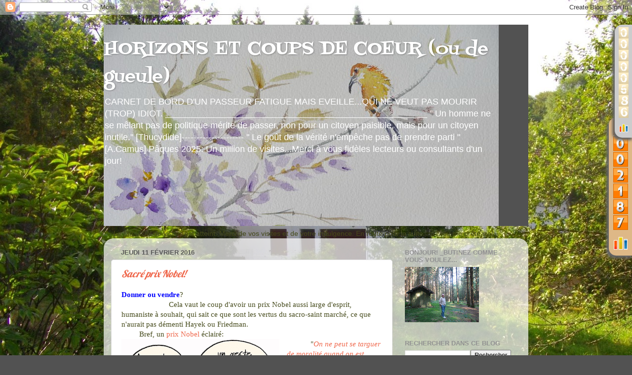

--- FILE ---
content_type: text/html; charset=UTF-8
request_url: https://marcelthiriet.blogspot.com/2016/02/sacre-prix-nobel.html
body_size: 29338
content:
<!DOCTYPE html>
<html class='v2' dir='ltr' lang='fr'>
<head>
<link href='https://www.blogger.com/static/v1/widgets/335934321-css_bundle_v2.css' rel='stylesheet' type='text/css'/>
<meta content='width=1100' name='viewport'/>
<meta content='text/html; charset=UTF-8' http-equiv='Content-Type'/>
<meta content='blogger' name='generator'/>
<link href='https://marcelthiriet.blogspot.com/favicon.ico' rel='icon' type='image/x-icon'/>
<link href='https://marcelthiriet.blogspot.com/2016/02/sacre-prix-nobel.html' rel='canonical'/>
<link rel="alternate" type="application/atom+xml" title="HORIZONS ET COUPS  DE COEUR (ou de gueule) - Atom" href="https://marcelthiriet.blogspot.com/feeds/posts/default" />
<link rel="alternate" type="application/rss+xml" title="HORIZONS ET COUPS  DE COEUR (ou de gueule) - RSS" href="https://marcelthiriet.blogspot.com/feeds/posts/default?alt=rss" />
<link rel="service.post" type="application/atom+xml" title="HORIZONS ET COUPS  DE COEUR (ou de gueule) - Atom" href="https://www.blogger.com/feeds/5343147290329538188/posts/default" />

<link rel="alternate" type="application/atom+xml" title="HORIZONS ET COUPS  DE COEUR (ou de gueule) - Atom" href="https://marcelthiriet.blogspot.com/feeds/4959137220783705006/comments/default" />
<!--Can't find substitution for tag [blog.ieCssRetrofitLinks]-->
<link href='https://blogger.googleusercontent.com/img/b/R29vZ2xl/AVvXsEhRwt3RHb7mMJLRtD-uTOYvdseOHXBWfurahiX63DuwpISaRpPD0CSMSnF-uv0P8qo120_MPZXed_iWTkpbYPr5NombpLW4IzbJqgZA2pO1z6fAXIeN3Ixt70ufZBFzr-w0AmwWuVdrO0w/s320/don-organe-application-blinder.gif' rel='image_src'/>
<meta content='https://marcelthiriet.blogspot.com/2016/02/sacre-prix-nobel.html' property='og:url'/>
<meta content='Sacré prix Nobel!' property='og:title'/>
<meta content='' property='og:description'/>
<meta content='https://blogger.googleusercontent.com/img/b/R29vZ2xl/AVvXsEhRwt3RHb7mMJLRtD-uTOYvdseOHXBWfurahiX63DuwpISaRpPD0CSMSnF-uv0P8qo120_MPZXed_iWTkpbYPr5NombpLW4IzbJqgZA2pO1z6fAXIeN3Ixt70ufZBFzr-w0AmwWuVdrO0w/w1200-h630-p-k-no-nu/don-organe-application-blinder.gif' property='og:image'/>
<title>HORIZONS ET COUPS  DE COEUR (ou de gueule): Sacré prix Nobel!</title>
<style type='text/css'>@font-face{font-family:'Fontdiner Swanky';font-style:normal;font-weight:400;font-display:swap;src:url(//fonts.gstatic.com/s/fontdinerswanky/v24/ijwOs4XgRNsiaI5-hcVb4hQgMvCD0uYVKwOs1to.woff2)format('woff2');unicode-range:U+0000-00FF,U+0131,U+0152-0153,U+02BB-02BC,U+02C6,U+02DA,U+02DC,U+0304,U+0308,U+0329,U+2000-206F,U+20AC,U+2122,U+2191,U+2193,U+2212,U+2215,U+FEFF,U+FFFD;}@font-face{font-family:'Lobster';font-style:normal;font-weight:400;font-display:swap;src:url(//fonts.gstatic.com/s/lobster/v32/neILzCirqoswsqX9zo-mM4MwWJXNqA.woff2)format('woff2');unicode-range:U+0460-052F,U+1C80-1C8A,U+20B4,U+2DE0-2DFF,U+A640-A69F,U+FE2E-FE2F;}@font-face{font-family:'Lobster';font-style:normal;font-weight:400;font-display:swap;src:url(//fonts.gstatic.com/s/lobster/v32/neILzCirqoswsqX9zoamM4MwWJXNqA.woff2)format('woff2');unicode-range:U+0301,U+0400-045F,U+0490-0491,U+04B0-04B1,U+2116;}@font-face{font-family:'Lobster';font-style:normal;font-weight:400;font-display:swap;src:url(//fonts.gstatic.com/s/lobster/v32/neILzCirqoswsqX9zo2mM4MwWJXNqA.woff2)format('woff2');unicode-range:U+0102-0103,U+0110-0111,U+0128-0129,U+0168-0169,U+01A0-01A1,U+01AF-01B0,U+0300-0301,U+0303-0304,U+0308-0309,U+0323,U+0329,U+1EA0-1EF9,U+20AB;}@font-face{font-family:'Lobster';font-style:normal;font-weight:400;font-display:swap;src:url(//fonts.gstatic.com/s/lobster/v32/neILzCirqoswsqX9zoymM4MwWJXNqA.woff2)format('woff2');unicode-range:U+0100-02BA,U+02BD-02C5,U+02C7-02CC,U+02CE-02D7,U+02DD-02FF,U+0304,U+0308,U+0329,U+1D00-1DBF,U+1E00-1E9F,U+1EF2-1EFF,U+2020,U+20A0-20AB,U+20AD-20C0,U+2113,U+2C60-2C7F,U+A720-A7FF;}@font-face{font-family:'Lobster';font-style:normal;font-weight:400;font-display:swap;src:url(//fonts.gstatic.com/s/lobster/v32/neILzCirqoswsqX9zoKmM4MwWJU.woff2)format('woff2');unicode-range:U+0000-00FF,U+0131,U+0152-0153,U+02BB-02BC,U+02C6,U+02DA,U+02DC,U+0304,U+0308,U+0329,U+2000-206F,U+20AC,U+2122,U+2191,U+2193,U+2212,U+2215,U+FEFF,U+FFFD;}</style>
<style id='page-skin-1' type='text/css'><!--
/*-----------------------------------------------
Blogger Template Style
Name:     Picture Window
Designer: Blogger
URL:      www.blogger.com
----------------------------------------------- */
/* Content
----------------------------------------------- */
body {
font: normal normal 15px Arial, Tahoma, Helvetica, FreeSans, sans-serif;
color: #454a1b;
background: #525252 url(//2.bp.blogspot.com/-9qOw-JPDaC8/YM2wQ1T7dTI/AAAAAAAA6NU/pvHRoW60XGIDK315Vyi00wUZaprKLLCxACK4BGAYYCw/s100/P%2BROUSSEL%2Bblog.jpg) repeat fixed top left;
}
html body .region-inner {
min-width: 0;
max-width: 100%;
width: auto;
}
.content-outer {
font-size: 90%;
}
a:link {
text-decoration:none;
color: #ef664a;
}
a:visited {
text-decoration:none;
color: #ef664a;
}
a:hover {
text-decoration:underline;
color: #fcff42;
}
.content-outer {
background: transparent none repeat scroll top left;
-moz-border-radius: 0;
-webkit-border-radius: 0;
-goog-ms-border-radius: 0;
border-radius: 0;
-moz-box-shadow: 0 0 0 rgba(0, 0, 0, .15);
-webkit-box-shadow: 0 0 0 rgba(0, 0, 0, .15);
-goog-ms-box-shadow: 0 0 0 rgba(0, 0, 0, .15);
box-shadow: 0 0 0 rgba(0, 0, 0, .15);
margin: 20px auto;
}
.content-inner {
padding: 0;
}
/* Header
----------------------------------------------- */
.header-outer {
background: #525252 none repeat-x scroll top left;
_background-image: none;
color: #ffffff;
-moz-border-radius: 0;
-webkit-border-radius: 0;
-goog-ms-border-radius: 0;
border-radius: 0;
}
.Header img, .Header #header-inner {
-moz-border-radius: 0;
-webkit-border-radius: 0;
-goog-ms-border-radius: 0;
border-radius: 0;
}
.header-inner .Header .titlewrapper,
.header-inner .Header .descriptionwrapper {
padding-left: 0;
padding-right: 0;
}
.Header h1 {
font: normal normal 36px Fontdiner Swanky;
text-shadow: 1px 1px 3px rgba(0, 0, 0, 0.3);
}
.Header h1 a {
color: #ffffff;
}
.Header .description {
font-size: 130%;
}
/* Tabs
----------------------------------------------- */
.tabs-inner {
margin: .5em 20px 0;
padding: 0;
}
.tabs-inner .section {
margin: 0;
}
.tabs-inner .widget ul {
padding: 0;
background: #525252 none repeat scroll bottom;
-moz-border-radius: 0;
-webkit-border-radius: 0;
-goog-ms-border-radius: 0;
border-radius: 0;
}
.tabs-inner .widget li {
border: none;
}
.tabs-inner .widget li a {
display: inline-block;
padding: .5em 1em;
margin-right: .25em;
color: #ffffff;
font: normal normal 15px Arial, Tahoma, Helvetica, FreeSans, sans-serif;
-moz-border-radius: 10px 10px 0 0;
-webkit-border-top-left-radius: 10px;
-webkit-border-top-right-radius: 10px;
-goog-ms-border-radius: 10px 10px 0 0;
border-radius: 10px 10px 0 0;
background: transparent url(https://resources.blogblog.com/blogblog/data/1kt/transparent/black50.png) repeat scroll top left;
border-right: 1px solid #525252;
}
.tabs-inner .widget li:first-child a {
padding-left: 1.25em;
-moz-border-radius-topleft: 10px;
-moz-border-radius-bottomleft: 0;
-webkit-border-top-left-radius: 10px;
-webkit-border-bottom-left-radius: 0;
-goog-ms-border-top-left-radius: 10px;
-goog-ms-border-bottom-left-radius: 0;
border-top-left-radius: 10px;
border-bottom-left-radius: 0;
}
.tabs-inner .widget li.selected a,
.tabs-inner .widget li a:hover {
position: relative;
z-index: 1;
background: #525252 url(https://resources.blogblog.com/blogblog/data/1kt/transparent/white80.png) repeat scroll bottom;
color: #336699;
-moz-box-shadow: 0 0 3px rgba(0, 0, 0, .15);
-webkit-box-shadow: 0 0 3px rgba(0, 0, 0, .15);
-goog-ms-box-shadow: 0 0 3px rgba(0, 0, 0, .15);
box-shadow: 0 0 3px rgba(0, 0, 0, .15);
}
/* Headings
----------------------------------------------- */
h2 {
font: bold normal 13px Arial, Tahoma, Helvetica, FreeSans, sans-serif;
text-transform: uppercase;
color: #919191;
margin: .5em 0;
}
/* Main
----------------------------------------------- */
.main-outer {
background: transparent url(https://resources.blogblog.com/blogblog/data/1kt/transparent/white80.png) repeat scroll top left;
-moz-border-radius: 20px 20px 0 0;
-webkit-border-top-left-radius: 20px;
-webkit-border-top-right-radius: 20px;
-webkit-border-bottom-left-radius: 0;
-webkit-border-bottom-right-radius: 0;
-goog-ms-border-radius: 20px 20px 0 0;
border-radius: 20px 20px 0 0;
-moz-box-shadow: 0 1px 3px rgba(0, 0, 0, .15);
-webkit-box-shadow: 0 1px 3px rgba(0, 0, 0, .15);
-goog-ms-box-shadow: 0 1px 3px rgba(0, 0, 0, .15);
box-shadow: 0 1px 3px rgba(0, 0, 0, .15);
}
.main-inner {
padding: 15px 20px 20px;
}
.main-inner .column-center-inner {
padding: 0 0;
}
.main-inner .column-left-inner {
padding-left: 0;
}
.main-inner .column-right-inner {
padding-right: 0;
}
/* Posts
----------------------------------------------- */
h3.post-title {
margin: 0;
font: italic normal 20px Lobster;
}
.comments h4 {
margin: 1em 0 0;
font: italic normal 20px Lobster;
}
.date-header span {
color: #585858;
}
.post-outer {
background-color: #ffffff;
border: solid 1px #e0e0e0;
-moz-border-radius: 5px;
-webkit-border-radius: 5px;
border-radius: 5px;
-goog-ms-border-radius: 5px;
padding: 15px 20px;
margin: 0 -20px 20px;
}
.post-body {
line-height: 1.4;
font-size: 110%;
position: relative;
}
.post-header {
margin: 0 0 1.5em;
color: #a0a0a0;
line-height: 1.6;
}
.post-footer {
margin: .5em 0 0;
color: #a0a0a0;
line-height: 1.6;
}
#blog-pager {
font-size: 140%
}
#comments .comment-author {
padding-top: 1.5em;
border-top: dashed 1px #ccc;
border-top: dashed 1px rgba(128, 128, 128, .5);
background-position: 0 1.5em;
}
#comments .comment-author:first-child {
padding-top: 0;
border-top: none;
}
.avatar-image-container {
margin: .2em 0 0;
}
/* Comments
----------------------------------------------- */
.comments .comments-content .icon.blog-author {
background-repeat: no-repeat;
background-image: url([data-uri]);
}
.comments .comments-content .loadmore a {
border-top: 1px solid #fcff42;
border-bottom: 1px solid #fcff42;
}
.comments .continue {
border-top: 2px solid #fcff42;
}
/* Widgets
----------------------------------------------- */
.widget ul, .widget #ArchiveList ul.flat {
padding: 0;
list-style: none;
}
.widget ul li, .widget #ArchiveList ul.flat li {
border-top: dashed 1px #ccc;
border-top: dashed 1px rgba(128, 128, 128, .5);
}
.widget ul li:first-child, .widget #ArchiveList ul.flat li:first-child {
border-top: none;
}
.widget .post-body ul {
list-style: disc;
}
.widget .post-body ul li {
border: none;
}
/* Footer
----------------------------------------------- */
.footer-outer {
color:#d0d0d0;
background: transparent url(https://resources.blogblog.com/blogblog/data/1kt/transparent/black50.png) repeat scroll top left;
-moz-border-radius: 0 0 20px 20px;
-webkit-border-top-left-radius: 0;
-webkit-border-top-right-radius: 0;
-webkit-border-bottom-left-radius: 20px;
-webkit-border-bottom-right-radius: 20px;
-goog-ms-border-radius: 0 0 20px 20px;
border-radius: 0 0 20px 20px;
-moz-box-shadow: 0 1px 3px rgba(0, 0, 0, .15);
-webkit-box-shadow: 0 1px 3px rgba(0, 0, 0, .15);
-goog-ms-box-shadow: 0 1px 3px rgba(0, 0, 0, .15);
box-shadow: 0 1px 3px rgba(0, 0, 0, .15);
}
.footer-inner {
padding: 10px 20px 20px;
}
.footer-outer a {
color: #efefa1;
}
.footer-outer a:visited {
color: #dcef81;
}
.footer-outer a:hover {
color: #fcff42;
}
.footer-outer .widget h2 {
color: #b0b0b0;
}
/* Mobile
----------------------------------------------- */
html body.mobile {
height: auto;
}
html body.mobile {
min-height: 480px;
background-size: 100% auto;
}
.mobile .body-fauxcolumn-outer {
background: transparent none repeat scroll top left;
}
html .mobile .mobile-date-outer, html .mobile .blog-pager {
border-bottom: none;
background: transparent url(https://resources.blogblog.com/blogblog/data/1kt/transparent/white80.png) repeat scroll top left;
margin-bottom: 10px;
}
.mobile .date-outer {
background: transparent url(https://resources.blogblog.com/blogblog/data/1kt/transparent/white80.png) repeat scroll top left;
}
.mobile .header-outer, .mobile .main-outer,
.mobile .post-outer, .mobile .footer-outer {
-moz-border-radius: 0;
-webkit-border-radius: 0;
-goog-ms-border-radius: 0;
border-radius: 0;
}
.mobile .content-outer,
.mobile .main-outer,
.mobile .post-outer {
background: inherit;
border: none;
}
.mobile .content-outer {
font-size: 100%;
}
.mobile-link-button {
background-color: #ef664a;
}
.mobile-link-button a:link, .mobile-link-button a:visited {
color: #ffffff;
}
.mobile-index-contents {
color: #454a1b;
}
.mobile .tabs-inner .PageList .widget-content {
background: #525252 url(https://resources.blogblog.com/blogblog/data/1kt/transparent/white80.png) repeat scroll bottom;
color: #336699;
}
.mobile .tabs-inner .PageList .widget-content .pagelist-arrow {
border-left: 1px solid #525252;
}

--></style>
<style id='template-skin-1' type='text/css'><!--
body {
min-width: 860px;
}
.content-outer, .content-fauxcolumn-outer, .region-inner {
min-width: 860px;
max-width: 860px;
_width: 860px;
}
.main-inner .columns {
padding-left: 0px;
padding-right: 260px;
}
.main-inner .fauxcolumn-center-outer {
left: 0px;
right: 260px;
/* IE6 does not respect left and right together */
_width: expression(this.parentNode.offsetWidth -
parseInt("0px") -
parseInt("260px") + 'px');
}
.main-inner .fauxcolumn-left-outer {
width: 0px;
}
.main-inner .fauxcolumn-right-outer {
width: 260px;
}
.main-inner .column-left-outer {
width: 0px;
right: 100%;
margin-left: -0px;
}
.main-inner .column-right-outer {
width: 260px;
margin-right: -260px;
}
#layout {
min-width: 0;
}
#layout .content-outer {
min-width: 0;
width: 800px;
}
#layout .region-inner {
min-width: 0;
width: auto;
}
body#layout div.add_widget {
padding: 8px;
}
body#layout div.add_widget a {
margin-left: 32px;
}
--></style>
<style>
    body {background-image:url(\/\/2.bp.blogspot.com\/-9qOw-JPDaC8\/YM2wQ1T7dTI\/AAAAAAAA6NU\/pvHRoW60XGIDK315Vyi00wUZaprKLLCxACK4BGAYYCw\/s100\/P%2BROUSSEL%2Bblog.jpg);}
    
@media (max-width: 200px) { body {background-image:url(\/\/2.bp.blogspot.com\/-9qOw-JPDaC8\/YM2wQ1T7dTI\/AAAAAAAA6NU\/pvHRoW60XGIDK315Vyi00wUZaprKLLCxACK4BGAYYCw\/w200\/P%2BROUSSEL%2Bblog.jpg);}}
@media (max-width: 400px) and (min-width: 201px) { body {background-image:url(\/\/2.bp.blogspot.com\/-9qOw-JPDaC8\/YM2wQ1T7dTI\/AAAAAAAA6NU\/pvHRoW60XGIDK315Vyi00wUZaprKLLCxACK4BGAYYCw\/w400\/P%2BROUSSEL%2Bblog.jpg);}}
@media (max-width: 800px) and (min-width: 401px) { body {background-image:url(\/\/2.bp.blogspot.com\/-9qOw-JPDaC8\/YM2wQ1T7dTI\/AAAAAAAA6NU\/pvHRoW60XGIDK315Vyi00wUZaprKLLCxACK4BGAYYCw\/w800\/P%2BROUSSEL%2Bblog.jpg);}}
@media (max-width: 1200px) and (min-width: 801px) { body {background-image:url(\/\/2.bp.blogspot.com\/-9qOw-JPDaC8\/YM2wQ1T7dTI\/AAAAAAAA6NU\/pvHRoW60XGIDK315Vyi00wUZaprKLLCxACK4BGAYYCw\/w1200\/P%2BROUSSEL%2Bblog.jpg);}}
/* Last tag covers anything over one higher than the previous max-size cap. */
@media (min-width: 1201px) { body {background-image:url(\/\/2.bp.blogspot.com\/-9qOw-JPDaC8\/YM2wQ1T7dTI\/AAAAAAAA6NU\/pvHRoW60XGIDK315Vyi00wUZaprKLLCxACK4BGAYYCw\/w1600\/P%2BROUSSEL%2Bblog.jpg);}}
  </style>
<link href='https://www.blogger.com/dyn-css/authorization.css?targetBlogID=5343147290329538188&amp;zx=071c8fa2-ac3e-4ef3-88a2-6f1f62135fc7' media='none' onload='if(media!=&#39;all&#39;)media=&#39;all&#39;' rel='stylesheet'/><noscript><link href='https://www.blogger.com/dyn-css/authorization.css?targetBlogID=5343147290329538188&amp;zx=071c8fa2-ac3e-4ef3-88a2-6f1f62135fc7' rel='stylesheet'/></noscript>
<meta name='google-adsense-platform-account' content='ca-host-pub-1556223355139109'/>
<meta name='google-adsense-platform-domain' content='blogspot.com'/>

</head>
<body class='loading variant-open'>
<div class='navbar section' id='navbar' name='Navbar'><div class='widget Navbar' data-version='1' id='Navbar1'><script type="text/javascript">
    function setAttributeOnload(object, attribute, val) {
      if(window.addEventListener) {
        window.addEventListener('load',
          function(){ object[attribute] = val; }, false);
      } else {
        window.attachEvent('onload', function(){ object[attribute] = val; });
      }
    }
  </script>
<div id="navbar-iframe-container"></div>
<script type="text/javascript" src="https://apis.google.com/js/platform.js"></script>
<script type="text/javascript">
      gapi.load("gapi.iframes:gapi.iframes.style.bubble", function() {
        if (gapi.iframes && gapi.iframes.getContext) {
          gapi.iframes.getContext().openChild({
              url: 'https://www.blogger.com/navbar/5343147290329538188?po\x3d4959137220783705006\x26origin\x3dhttps://marcelthiriet.blogspot.com',
              where: document.getElementById("navbar-iframe-container"),
              id: "navbar-iframe"
          });
        }
      });
    </script><script type="text/javascript">
(function() {
var script = document.createElement('script');
script.type = 'text/javascript';
script.src = '//pagead2.googlesyndication.com/pagead/js/google_top_exp.js';
var head = document.getElementsByTagName('head')[0];
if (head) {
head.appendChild(script);
}})();
</script>
</div></div>
<div class='body-fauxcolumns'>
<div class='fauxcolumn-outer body-fauxcolumn-outer'>
<div class='cap-top'>
<div class='cap-left'></div>
<div class='cap-right'></div>
</div>
<div class='fauxborder-left'>
<div class='fauxborder-right'></div>
<div class='fauxcolumn-inner'>
</div>
</div>
<div class='cap-bottom'>
<div class='cap-left'></div>
<div class='cap-right'></div>
</div>
</div>
</div>
<div class='content'>
<div class='content-fauxcolumns'>
<div class='fauxcolumn-outer content-fauxcolumn-outer'>
<div class='cap-top'>
<div class='cap-left'></div>
<div class='cap-right'></div>
</div>
<div class='fauxborder-left'>
<div class='fauxborder-right'></div>
<div class='fauxcolumn-inner'>
</div>
</div>
<div class='cap-bottom'>
<div class='cap-left'></div>
<div class='cap-right'></div>
</div>
</div>
</div>
<div class='content-outer'>
<div class='content-cap-top cap-top'>
<div class='cap-left'></div>
<div class='cap-right'></div>
</div>
<div class='fauxborder-left content-fauxborder-left'>
<div class='fauxborder-right content-fauxborder-right'></div>
<div class='content-inner'>
<header>
<div class='header-outer'>
<div class='header-cap-top cap-top'>
<div class='cap-left'></div>
<div class='cap-right'></div>
</div>
<div class='fauxborder-left header-fauxborder-left'>
<div class='fauxborder-right header-fauxborder-right'></div>
<div class='region-inner header-inner'>
<div class='header section' id='header' name='En-tête'><div class='widget Header' data-version='1' id='Header1'>
<div id='header-inner' style='background-image: url("https://blogger.googleusercontent.com/img/b/R29vZ2xl/AVvXsEjxpgy4Jv3Mtpm-cktkWS23OU_O1klt-jSP4PREML79gbgnPZDeUFBQiz_Ut4jyzqsuApG6MdZN8Uy8Id7nP5LZvnNnLGbV-jtKBdmyI6xS-jwPK_K9eKZ3nUmo5-8EPwaalqgnaBYYGtg_/s800/pour+mon+blog.jpg"); background-position: left; width: 800px; min-height: 408px; _height: 408px; background-repeat: no-repeat; '>
<div class='titlewrapper' style='background: transparent'>
<h1 class='title' style='background: transparent; border-width: 0px'>
<a href='https://marcelthiriet.blogspot.com/'>
HORIZONS ET COUPS  DE COEUR (ou de gueule)
</a>
</h1>
</div>
<div class='descriptionwrapper'>
<p class='description'><span>CARNET DE BORD D'UN PASSEUR FATIGUE MAIS EVEILLE...QUI NE VEUT PAS MOURIR (TROP) IDIOT.

 


_____________________________________________________
 " Un homme ne se mêlant pas de politique mérite de passer, non pour un citoyen paisible, mais pour un citoyen inutile."
  [Thucydide]---------------------
 

" Le goût de la vérité n'empêche pas de prendre parti " [A.Camus]
   
Pâques 2025: Un million de visites...Merci à vous fidèles lecteurs ou consultants d'un jour!  
</span></p>
</div>
</div>
</div></div>
</div>
</div>
<div class='header-cap-bottom cap-bottom'>
<div class='cap-left'></div>
<div class='cap-right'></div>
</div>
</div>
</header>
<div class='tabs-outer'>
<div class='tabs-cap-top cap-top'>
<div class='cap-left'></div>
<div class='cap-right'></div>
</div>
<div class='fauxborder-left tabs-fauxborder-left'>
<div class='fauxborder-right tabs-fauxborder-right'></div>
<div class='region-inner tabs-inner'>
<div class='tabs section' id='crosscol' name='Toutes les colonnes'><div class='widget Text' data-version='1' id='Text2'>
<div class='widget-content'>
Le MILLION de visites est atteint. 
  Merci de vos visites et de votre indulgence.   En route pour la suite...si Dieu me prête vie!
</div>
<div class='clear'></div>
</div></div>
<div class='tabs no-items section' id='crosscol-overflow' name='Cross-Column 2'></div>
</div>
</div>
<div class='tabs-cap-bottom cap-bottom'>
<div class='cap-left'></div>
<div class='cap-right'></div>
</div>
</div>
<div class='main-outer'>
<div class='main-cap-top cap-top'>
<div class='cap-left'></div>
<div class='cap-right'></div>
</div>
<div class='fauxborder-left main-fauxborder-left'>
<div class='fauxborder-right main-fauxborder-right'></div>
<div class='region-inner main-inner'>
<div class='columns fauxcolumns'>
<div class='fauxcolumn-outer fauxcolumn-center-outer'>
<div class='cap-top'>
<div class='cap-left'></div>
<div class='cap-right'></div>
</div>
<div class='fauxborder-left'>
<div class='fauxborder-right'></div>
<div class='fauxcolumn-inner'>
</div>
</div>
<div class='cap-bottom'>
<div class='cap-left'></div>
<div class='cap-right'></div>
</div>
</div>
<div class='fauxcolumn-outer fauxcolumn-left-outer'>
<div class='cap-top'>
<div class='cap-left'></div>
<div class='cap-right'></div>
</div>
<div class='fauxborder-left'>
<div class='fauxborder-right'></div>
<div class='fauxcolumn-inner'>
</div>
</div>
<div class='cap-bottom'>
<div class='cap-left'></div>
<div class='cap-right'></div>
</div>
</div>
<div class='fauxcolumn-outer fauxcolumn-right-outer'>
<div class='cap-top'>
<div class='cap-left'></div>
<div class='cap-right'></div>
</div>
<div class='fauxborder-left'>
<div class='fauxborder-right'></div>
<div class='fauxcolumn-inner'>
</div>
</div>
<div class='cap-bottom'>
<div class='cap-left'></div>
<div class='cap-right'></div>
</div>
</div>
<!-- corrects IE6 width calculation -->
<div class='columns-inner'>
<div class='column-center-outer'>
<div class='column-center-inner'>
<div class='main section' id='main' name='Principal'><div class='widget Blog' data-version='1' id='Blog1'>
<div class='blog-posts hfeed'>

          <div class="date-outer">
        
<h2 class='date-header'><span>jeudi 11 février 2016</span></h2>

          <div class="date-posts">
        
<div class='post-outer'>
<div class='post hentry uncustomized-post-template' itemprop='blogPost' itemscope='itemscope' itemtype='http://schema.org/BlogPosting'>
<meta content='https://blogger.googleusercontent.com/img/b/R29vZ2xl/AVvXsEhRwt3RHb7mMJLRtD-uTOYvdseOHXBWfurahiX63DuwpISaRpPD0CSMSnF-uv0P8qo120_MPZXed_iWTkpbYPr5NombpLW4IzbJqgZA2pO1z6fAXIeN3Ixt70ufZBFzr-w0AmwWuVdrO0w/s320/don-organe-application-blinder.gif' itemprop='image_url'/>
<meta content='5343147290329538188' itemprop='blogId'/>
<meta content='4959137220783705006' itemprop='postId'/>
<a name='4959137220783705006'></a>
<h3 class='post-title entry-title' itemprop='name'>
<a href='http://tempsreel.nouvelobs.com/en-direct/a-chaud/17476-economie-targuer-moralite-quand-contre-commerce-organes.html'>Sacré prix Nobel!</a>
</h3>
<div class='post-header'>
<div class='post-header-line-1'></div>
</div>
<div class='post-body entry-content' id='post-body-4959137220783705006' itemprop='description articleBody'>
<span style="font-family: &quot;times&quot; , &quot;times new roman&quot; , serif;"><span style="font-family: &quot;times&quot; , &quot;times new roman&quot; , serif;"><span style="font-family: &quot;times&quot; , &quot;times new roman&quot; , serif;"><span style="color: blue;"><b>Donner ou ven<span style="font-family: &quot;times&quot; , &quot;times new roman&quot; , serif;">dr</span>e</b></span>?</span></span></span><br />
<span style="font-family: &quot;times&quot; , &quot;times new roman&quot; , serif;"><span style="font-family: &quot;times&quot; , &quot;times new roman&quot; , serif;"><span style="font-family: &quot;times&quot; , &quot;times new roman&quot; , serif;">&nbsp;&nbsp;&nbsp;&nbsp;&nbsp;&nbsp;&nbsp;&nbsp;&nbsp; &nbsp; &nbsp; &nbsp;&nbsp;&nbsp;&nbsp;&nbsp;&nbsp;&nbsp;&nbsp;&nbsp; Cela vaut le coup d'avoir un prix Nobel aussi large d'esprit, humaniste à souhait, qui sait ce que sont les vertus du sacro-saint marché, ce que n'aurait pas démenti Hayek ou Friedman.</span></span></span><br />
<span style="font-family: &quot;times&quot; , &quot;times new roman&quot; , serif;"><span style="font-family: &quot;times&quot; , &quot;times new roman&quot; , serif;"><span style="font-family: &quot;times&quot; , &quot;times new roman&quot; , serif;">&nbsp;&nbsp;&nbsp;&nbsp;&nbsp;&nbsp;&nbsp;&nbsp; Bref, un<a href="https://marcelthiriet.blogspot.fr/2014/10/prix-nobel.html"> prix Nobel</a> éclairé: </span></span></span><br />
<span style="font-family: &quot;times&quot; , &quot;times new roman&quot; , serif;"><span style="font-family: &quot;times&quot; , &quot;times new roman&quot; , serif;"><a href="https://blogger.googleusercontent.com/img/b/R29vZ2xl/AVvXsEhRwt3RHb7mMJLRtD-uTOYvdseOHXBWfurahiX63DuwpISaRpPD0CSMSnF-uv0P8qo120_MPZXed_iWTkpbYPr5NombpLW4IzbJqgZA2pO1z6fAXIeN3Ixt70ufZBFzr-w0AmwWuVdrO0w/s1600/don-organe-application-blinder.gif" imageanchor="1" style="clear: left; float: left; margin-bottom: 1em; margin-right: 1em;"><img border="0" height="273" src="https://blogger.googleusercontent.com/img/b/R29vZ2xl/AVvXsEhRwt3RHb7mMJLRtD-uTOYvdseOHXBWfurahiX63DuwpISaRpPD0CSMSnF-uv0P8qo120_MPZXed_iWTkpbYPr5NombpLW4IzbJqgZA2pO1z6fAXIeN3Ixt70ufZBFzr-w0AmwWuVdrO0w/s320/don-organe-application-blinder.gif" width="320" /></a><span style="font-family: &quot;times&quot; , &quot;times new roman&quot; , serif;">&nbsp;&nbsp;&nbsp;&nbsp;&nbsp;&nbsp; &nbsp; &nbsp;&nbsp; "<i><a href="http://tempsreel.nouvelobs.com/en-direct/a-chaud/17476-economie-targuer-moralite-quand-contre-commerce-organes.html">On ne peut se targuer de moralité quand on est contre le commerce des organes</a></i>", dit-il doctement.</span></span></span><br />
<span style="font-family: &quot;times&quot; , &quot;times new roman&quot; , serif;"><span style="font-family: &quot;times&quot; , &quot;times new roman&quot; , serif;"><span style="font-family: &quot;times&quot; , &quot;times new roman&quot; , serif;">&nbsp;&nbsp;&nbsp;&nbsp;&nbsp;&nbsp;&nbsp; Comme les<a href="http://www.wikiberal.org/wiki/Vente_d&#39;organes"> libertariens</a> pour qui tout ou presque entre dans la logique marchande. </span></span></span><br />
<span style="font-family: &quot;times&quot; , &quot;times new roman&quot; , serif;"><span style="font-family: &quot;times&quot; , &quot;times new roman&quot; , serif;"><span style="font-family: &quot;times&quot; , &quot;times new roman&quot; , serif;">&nbsp; Mettre une partie de son corps<a href="http://lepetitjournaldeleconomie.fr/le-marche-des-organes-marche-autre/"> en vente </a>ne serait donc pas un scandale.</span></span></span><br />
<span style="font-family: &quot;times&quot; , &quot;times new roman&quot; , serif;"><span style="font-family: &quot;times&quot; , &quot;times new roman&quot; , serif;"><span style="font-family: &quot;times&quot; , &quot;times new roman&quot; , serif;">&nbsp; &nbsp; &nbsp; &nbsp; &nbsp;&nbsp; Pourtant <i>l'International Transplantation Society déclarait ainsi dès 1970&nbsp;: &#171;&nbsp;la 
vente d'organes d'un donneur vivant ou mort n'est en aucun cas 
justifiable&nbsp;&#187;. L'<a href="https://fr.wikipedia.org/wiki/Organisation_mondiale_de_la_sant%C3%A9" title="Organisation mondiale de la santé">Organisation mondiale de la santé</a>
 en 1991 a adopté une position similaire&nbsp;: &#171;&nbsp;Le corps humain et les 
parties du corps humain ne peuvent faire l'objet de transactions 
commerciales. </i></span></span></span><br />
<span style="font-family: &quot;times&quot; , &quot;times new roman&quot; , serif;"><span style="font-family: &quot;times&quot; , &quot;times new roman&quot; , serif;"><span style="font-family: &quot;times&quot; , &quot;times new roman&quot; , serif;"><i>&nbsp;</i> Quelques indemnité justifiées, mais encadrées cela peut se concevoir, mais on connaît les dérives du marché des organes...<i> </i></span></span></span><br />
<span style="font-family: &quot;times&quot; , &quot;times new roman&quot; , serif;"><span style="font-family: &quot;times&quot; , &quot;times new roman&quot; , serif;"><span style="font-family: &quot;times&quot; , &quot;times new roman&quot; , serif;"><i>___________________________</i></span></span></span><br />
<br />
<div style='clear: both;'></div>
</div>
<div class='post-footer'>
<div class='post-footer-line post-footer-line-1'>
<span class='post-author vcard'>
Posted by
<span class='fn' itemprop='author' itemscope='itemscope' itemtype='http://schema.org/Person'>
<meta content='https://www.blogger.com/profile/17550643813254109890' itemprop='url'/>
<a class='g-profile' href='https://www.blogger.com/profile/17550643813254109890' rel='author' title='author profile'>
<span itemprop='name'>Etienne Celmar</span>
</a>
</span>
</span>
<span class='post-timestamp'>
at
<meta content='https://marcelthiriet.blogspot.com/2016/02/sacre-prix-nobel.html' itemprop='url'/>
<a class='timestamp-link' href='https://marcelthiriet.blogspot.com/2016/02/sacre-prix-nobel.html' rel='bookmark' title='permanent link'><abbr class='published' itemprop='datePublished' title='2016-02-11T10:17:00+01:00'>10:17</abbr></a>
</span>
<span class='post-comment-link'>
</span>
<span class='post-icons'>
<span class='item-action'>
<a href='https://www.blogger.com/email-post/5343147290329538188/4959137220783705006' title='Envoyer l&#39;article par e-mail'>
<img alt='' class='icon-action' height='13' src='https://resources.blogblog.com/img/icon18_email.gif' width='18'/>
</a>
</span>
</span>
<div class='post-share-buttons goog-inline-block'>
</div>
</div>
<div class='post-footer-line post-footer-line-2'>
<span class='post-labels'>
</span>
</div>
<div class='post-footer-line post-footer-line-3'>
<span class='post-location'>
</span>
</div>
</div>
</div>
<div class='comments' id='comments'>
<a name='comments'></a>
<h4>Aucun commentaire:</h4>
<div id='Blog1_comments-block-wrapper'>
<dl class='avatar-comment-indent' id='comments-block'>
</dl>
</div>
<p class='comment-footer'>
<a href='https://www.blogger.com/comment/fullpage/post/5343147290329538188/4959137220783705006' onclick=''>Enregistrer un commentaire</a>
</p>
</div>
</div>

        </div></div>
      
</div>
<div class='blog-pager' id='blog-pager'>
<span id='blog-pager-newer-link'>
<a class='blog-pager-newer-link' href='https://marcelthiriet.blogspot.com/2016/02/un-homme-et-une-femme.html' id='Blog1_blog-pager-newer-link' title='Article plus récent'>Article plus récent</a>
</span>
<span id='blog-pager-older-link'>
<a class='blog-pager-older-link' href='https://marcelthiriet.blogspot.com/2016/02/avis-de-tempete-financiere.html' id='Blog1_blog-pager-older-link' title='Article plus ancien'>Article plus ancien</a>
</span>
<a class='home-link' href='https://marcelthiriet.blogspot.com/'>Accueil</a>
</div>
<div class='clear'></div>
<div class='post-feeds'>
<div class='feed-links'>
Inscription à :
<a class='feed-link' href='https://marcelthiriet.blogspot.com/feeds/4959137220783705006/comments/default' target='_blank' type='application/atom+xml'>Publier les commentaires (Atom)</a>
</div>
</div>
</div></div>
</div>
</div>
<div class='column-left-outer'>
<div class='column-left-inner'>
<aside>
</aside>
</div>
</div>
<div class='column-right-outer'>
<div class='column-right-inner'>
<aside>
<div class='sidebar section' id='sidebar-right-1'><div class='widget Image' data-version='1' id='Image1'>
<h2>BONJOUR!         _Butinez comme vous voulez...</h2>
<div class='widget-content'>
<img alt='BONJOUR!         _Butinez comme vous voulez...' height='112' id='Image1_img' src='https://blogger.googleusercontent.com/img/b/R29vZ2xl/AVvXsEgVVUQhdVkoWb44FSIYAc5wPmuG51-srsEwI_RftrMxGKdoCTbktObn1UeT-5X9LRC2vSYuTVO7OdiD4Ci0aNUd6kwiXcSzcV4EW-Jl61q4NCS_aHNbCrbrX9UUfo5wbD3SbQj_rQlM6TpB/s150/IMG_5675.JPG' width='150'/>
<br/>
</div>
<div class='clear'></div>
</div><div class='widget BlogSearch' data-version='1' id='BlogSearch1'>
<h2 class='title'>RECHERCHER DANS CE BLOG</h2>
<div class='widget-content'>
<div id='BlogSearch1_form'>
<form action='https://marcelthiriet.blogspot.com/search' class='gsc-search-box' target='_top'>
<table cellpadding='0' cellspacing='0' class='gsc-search-box'>
<tbody>
<tr>
<td class='gsc-input'>
<input autocomplete='off' class='gsc-input' name='q' size='10' title='search' type='text' value=''/>
</td>
<td class='gsc-search-button'>
<input class='gsc-search-button' title='search' type='submit' value='Rechercher'/>
</td>
</tr>
</tbody>
</table>
</form>
</div>
</div>
<div class='clear'></div>
</div><div class='widget FeaturedPost' data-version='1' id='FeaturedPost1'>
<h2 class='title'>Sélection du jour</h2>
<div class='post-summary'>
<h3><a href='https://marcelthiriet.blogspot.com/2026/01/scrolling-gogo.html'>Scrolling à gogo</a></h3>
</div>
<style type='text/css'>
    .image {
      width: 100%;
    }
  </style>
<div class='clear'></div>
</div><div class='widget Text' data-version='1' id='Text4'>
<h2 class='title'>BOITE A IDEES: décalé/recalé/recasé/déjanté</h2>
<div class='widget-content'>
<a href="http://humeurs-fr.over-blog.com/">HUMEURS, RUMEURS ET FUREURS:  Boite à idées<br /></a>
</div>
<div class='clear'></div>
</div><div class='widget TextList' data-version='1' id='TextList1'>
<h2>Visiteurs présents</h2>
<div class='widget-content'>
<ul>
<li><a href="http://whos.amung.us/show/opj3rpeo"><img src="https://lh3.googleusercontent.com/blogger_img_proxy/AEn0k_vRwXmhf2PbXPrdXqZ1ZxzP3D-NvwHMxBSBHeAZCR0MJyoTfgq3p95Z0xBd19k9D2A14LNKPaeWKDk43Aeo_Do44ePF7cY1SOezQjI=s0-d" alt="web stats" width="81" height="29" border="0"></a></li>
<li><div id="sfca9gelcwez2fbuxagak4l8ecngf4ysswa"></div> <script type="text/javascript" src="https://counter2.optistats.ovh/private/counter.js?c=a9gelcwez2fbuxagak4l8ecngf4ysswa&down=async" async></script> <br><a href="https://www.assoclub.fr">comptabilité association</a><noscript><a href="https://www.compteurdevisite.com" title="compteur de visite"><img src="https://counter2.optistats.ovh/private/compteurdevisite.php?c=a9gelcwez2fbuxagak4l8ecngf4ysswa" border="0" title="compteur de visite" alt="compteur de visite"></a></noscript></li>
</ul>
<div class='clear'></div>
</div>
</div><div class='widget BlogArchive' data-version='1' id='BlogArchive1'>
<h2>ARCHIVES DU BLOG</h2>
<div class='widget-content'>
<div id='ArchiveList'>
<div id='BlogArchive1_ArchiveList'>
<ul class='hierarchy'>
<li class='archivedate collapsed'>
<a class='toggle' href='javascript:void(0)'>
<span class='zippy'>

        &#9658;&#160;
      
</span>
</a>
<a class='post-count-link' href='https://marcelthiriet.blogspot.com/2026/'>
2026
</a>
<span class='post-count' dir='ltr'>(58)</span>
<ul class='hierarchy'>
<li class='archivedate collapsed'>
<a class='toggle' href='javascript:void(0)'>
<span class='zippy'>

        &#9658;&#160;
      
</span>
</a>
<a class='post-count-link' href='https://marcelthiriet.blogspot.com/2026/01/'>
janv. 2026
</a>
<span class='post-count' dir='ltr'>(58)</span>
</li>
</ul>
</li>
</ul>
<ul class='hierarchy'>
<li class='archivedate collapsed'>
<a class='toggle' href='javascript:void(0)'>
<span class='zippy'>

        &#9658;&#160;
      
</span>
</a>
<a class='post-count-link' href='https://marcelthiriet.blogspot.com/2025/'>
2025
</a>
<span class='post-count' dir='ltr'>(692)</span>
<ul class='hierarchy'>
<li class='archivedate collapsed'>
<a class='toggle' href='javascript:void(0)'>
<span class='zippy'>

        &#9658;&#160;
      
</span>
</a>
<a class='post-count-link' href='https://marcelthiriet.blogspot.com/2025/12/'>
déc. 2025
</a>
<span class='post-count' dir='ltr'>(63)</span>
</li>
</ul>
<ul class='hierarchy'>
<li class='archivedate collapsed'>
<a class='toggle' href='javascript:void(0)'>
<span class='zippy'>

        &#9658;&#160;
      
</span>
</a>
<a class='post-count-link' href='https://marcelthiriet.blogspot.com/2025/11/'>
nov. 2025
</a>
<span class='post-count' dir='ltr'>(59)</span>
</li>
</ul>
<ul class='hierarchy'>
<li class='archivedate collapsed'>
<a class='toggle' href='javascript:void(0)'>
<span class='zippy'>

        &#9658;&#160;
      
</span>
</a>
<a class='post-count-link' href='https://marcelthiriet.blogspot.com/2025/10/'>
oct. 2025
</a>
<span class='post-count' dir='ltr'>(50)</span>
</li>
</ul>
<ul class='hierarchy'>
<li class='archivedate collapsed'>
<a class='toggle' href='javascript:void(0)'>
<span class='zippy'>

        &#9658;&#160;
      
</span>
</a>
<a class='post-count-link' href='https://marcelthiriet.blogspot.com/2025/09/'>
sept. 2025
</a>
<span class='post-count' dir='ltr'>(63)</span>
</li>
</ul>
<ul class='hierarchy'>
<li class='archivedate collapsed'>
<a class='toggle' href='javascript:void(0)'>
<span class='zippy'>

        &#9658;&#160;
      
</span>
</a>
<a class='post-count-link' href='https://marcelthiriet.blogspot.com/2025/08/'>
août 2025
</a>
<span class='post-count' dir='ltr'>(62)</span>
</li>
</ul>
<ul class='hierarchy'>
<li class='archivedate collapsed'>
<a class='toggle' href='javascript:void(0)'>
<span class='zippy'>

        &#9658;&#160;
      
</span>
</a>
<a class='post-count-link' href='https://marcelthiriet.blogspot.com/2025/07/'>
juil. 2025
</a>
<span class='post-count' dir='ltr'>(50)</span>
</li>
</ul>
<ul class='hierarchy'>
<li class='archivedate collapsed'>
<a class='toggle' href='javascript:void(0)'>
<span class='zippy'>

        &#9658;&#160;
      
</span>
</a>
<a class='post-count-link' href='https://marcelthiriet.blogspot.com/2025/06/'>
juin 2025
</a>
<span class='post-count' dir='ltr'>(58)</span>
</li>
</ul>
<ul class='hierarchy'>
<li class='archivedate collapsed'>
<a class='toggle' href='javascript:void(0)'>
<span class='zippy'>

        &#9658;&#160;
      
</span>
</a>
<a class='post-count-link' href='https://marcelthiriet.blogspot.com/2025/05/'>
mai 2025
</a>
<span class='post-count' dir='ltr'>(57)</span>
</li>
</ul>
<ul class='hierarchy'>
<li class='archivedate collapsed'>
<a class='toggle' href='javascript:void(0)'>
<span class='zippy'>

        &#9658;&#160;
      
</span>
</a>
<a class='post-count-link' href='https://marcelthiriet.blogspot.com/2025/04/'>
avr. 2025
</a>
<span class='post-count' dir='ltr'>(52)</span>
</li>
</ul>
<ul class='hierarchy'>
<li class='archivedate collapsed'>
<a class='toggle' href='javascript:void(0)'>
<span class='zippy'>

        &#9658;&#160;
      
</span>
</a>
<a class='post-count-link' href='https://marcelthiriet.blogspot.com/2025/03/'>
mars 2025
</a>
<span class='post-count' dir='ltr'>(62)</span>
</li>
</ul>
<ul class='hierarchy'>
<li class='archivedate collapsed'>
<a class='toggle' href='javascript:void(0)'>
<span class='zippy'>

        &#9658;&#160;
      
</span>
</a>
<a class='post-count-link' href='https://marcelthiriet.blogspot.com/2025/02/'>
févr. 2025
</a>
<span class='post-count' dir='ltr'>(54)</span>
</li>
</ul>
<ul class='hierarchy'>
<li class='archivedate collapsed'>
<a class='toggle' href='javascript:void(0)'>
<span class='zippy'>

        &#9658;&#160;
      
</span>
</a>
<a class='post-count-link' href='https://marcelthiriet.blogspot.com/2025/01/'>
janv. 2025
</a>
<span class='post-count' dir='ltr'>(62)</span>
</li>
</ul>
</li>
</ul>
<ul class='hierarchy'>
<li class='archivedate collapsed'>
<a class='toggle' href='javascript:void(0)'>
<span class='zippy'>

        &#9658;&#160;
      
</span>
</a>
<a class='post-count-link' href='https://marcelthiriet.blogspot.com/2024/'>
2024
</a>
<span class='post-count' dir='ltr'>(696)</span>
<ul class='hierarchy'>
<li class='archivedate collapsed'>
<a class='toggle' href='javascript:void(0)'>
<span class='zippy'>

        &#9658;&#160;
      
</span>
</a>
<a class='post-count-link' href='https://marcelthiriet.blogspot.com/2024/12/'>
déc. 2024
</a>
<span class='post-count' dir='ltr'>(62)</span>
</li>
</ul>
<ul class='hierarchy'>
<li class='archivedate collapsed'>
<a class='toggle' href='javascript:void(0)'>
<span class='zippy'>

        &#9658;&#160;
      
</span>
</a>
<a class='post-count-link' href='https://marcelthiriet.blogspot.com/2024/11/'>
nov. 2024
</a>
<span class='post-count' dir='ltr'>(48)</span>
</li>
</ul>
<ul class='hierarchy'>
<li class='archivedate collapsed'>
<a class='toggle' href='javascript:void(0)'>
<span class='zippy'>

        &#9658;&#160;
      
</span>
</a>
<a class='post-count-link' href='https://marcelthiriet.blogspot.com/2024/10/'>
oct. 2024
</a>
<span class='post-count' dir='ltr'>(62)</span>
</li>
</ul>
<ul class='hierarchy'>
<li class='archivedate collapsed'>
<a class='toggle' href='javascript:void(0)'>
<span class='zippy'>

        &#9658;&#160;
      
</span>
</a>
<a class='post-count-link' href='https://marcelthiriet.blogspot.com/2024/09/'>
sept. 2024
</a>
<span class='post-count' dir='ltr'>(59)</span>
</li>
</ul>
<ul class='hierarchy'>
<li class='archivedate collapsed'>
<a class='toggle' href='javascript:void(0)'>
<span class='zippy'>

        &#9658;&#160;
      
</span>
</a>
<a class='post-count-link' href='https://marcelthiriet.blogspot.com/2024/08/'>
août 2024
</a>
<span class='post-count' dir='ltr'>(62)</span>
</li>
</ul>
<ul class='hierarchy'>
<li class='archivedate collapsed'>
<a class='toggle' href='javascript:void(0)'>
<span class='zippy'>

        &#9658;&#160;
      
</span>
</a>
<a class='post-count-link' href='https://marcelthiriet.blogspot.com/2024/07/'>
juil. 2024
</a>
<span class='post-count' dir='ltr'>(47)</span>
</li>
</ul>
<ul class='hierarchy'>
<li class='archivedate collapsed'>
<a class='toggle' href='javascript:void(0)'>
<span class='zippy'>

        &#9658;&#160;
      
</span>
</a>
<a class='post-count-link' href='https://marcelthiriet.blogspot.com/2024/06/'>
juin 2024
</a>
<span class='post-count' dir='ltr'>(60)</span>
</li>
</ul>
<ul class='hierarchy'>
<li class='archivedate collapsed'>
<a class='toggle' href='javascript:void(0)'>
<span class='zippy'>

        &#9658;&#160;
      
</span>
</a>
<a class='post-count-link' href='https://marcelthiriet.blogspot.com/2024/05/'>
mai 2024
</a>
<span class='post-count' dir='ltr'>(62)</span>
</li>
</ul>
<ul class='hierarchy'>
<li class='archivedate collapsed'>
<a class='toggle' href='javascript:void(0)'>
<span class='zippy'>

        &#9658;&#160;
      
</span>
</a>
<a class='post-count-link' href='https://marcelthiriet.blogspot.com/2024/04/'>
avr. 2024
</a>
<span class='post-count' dir='ltr'>(53)</span>
</li>
</ul>
<ul class='hierarchy'>
<li class='archivedate collapsed'>
<a class='toggle' href='javascript:void(0)'>
<span class='zippy'>

        &#9658;&#160;
      
</span>
</a>
<a class='post-count-link' href='https://marcelthiriet.blogspot.com/2024/03/'>
mars 2024
</a>
<span class='post-count' dir='ltr'>(62)</span>
</li>
</ul>
<ul class='hierarchy'>
<li class='archivedate collapsed'>
<a class='toggle' href='javascript:void(0)'>
<span class='zippy'>

        &#9658;&#160;
      
</span>
</a>
<a class='post-count-link' href='https://marcelthiriet.blogspot.com/2024/02/'>
févr. 2024
</a>
<span class='post-count' dir='ltr'>(57)</span>
</li>
</ul>
<ul class='hierarchy'>
<li class='archivedate collapsed'>
<a class='toggle' href='javascript:void(0)'>
<span class='zippy'>

        &#9658;&#160;
      
</span>
</a>
<a class='post-count-link' href='https://marcelthiriet.blogspot.com/2024/01/'>
janv. 2024
</a>
<span class='post-count' dir='ltr'>(62)</span>
</li>
</ul>
</li>
</ul>
<ul class='hierarchy'>
<li class='archivedate collapsed'>
<a class='toggle' href='javascript:void(0)'>
<span class='zippy'>

        &#9658;&#160;
      
</span>
</a>
<a class='post-count-link' href='https://marcelthiriet.blogspot.com/2023/'>
2023
</a>
<span class='post-count' dir='ltr'>(610)</span>
<ul class='hierarchy'>
<li class='archivedate collapsed'>
<a class='toggle' href='javascript:void(0)'>
<span class='zippy'>

        &#9658;&#160;
      
</span>
</a>
<a class='post-count-link' href='https://marcelthiriet.blogspot.com/2023/12/'>
déc. 2023
</a>
<span class='post-count' dir='ltr'>(62)</span>
</li>
</ul>
<ul class='hierarchy'>
<li class='archivedate collapsed'>
<a class='toggle' href='javascript:void(0)'>
<span class='zippy'>

        &#9658;&#160;
      
</span>
</a>
<a class='post-count-link' href='https://marcelthiriet.blogspot.com/2023/11/'>
nov. 2023
</a>
<span class='post-count' dir='ltr'>(61)</span>
</li>
</ul>
<ul class='hierarchy'>
<li class='archivedate collapsed'>
<a class='toggle' href='javascript:void(0)'>
<span class='zippy'>

        &#9658;&#160;
      
</span>
</a>
<a class='post-count-link' href='https://marcelthiriet.blogspot.com/2023/10/'>
oct. 2023
</a>
<span class='post-count' dir='ltr'>(60)</span>
</li>
</ul>
<ul class='hierarchy'>
<li class='archivedate collapsed'>
<a class='toggle' href='javascript:void(0)'>
<span class='zippy'>

        &#9658;&#160;
      
</span>
</a>
<a class='post-count-link' href='https://marcelthiriet.blogspot.com/2023/09/'>
sept. 2023
</a>
<span class='post-count' dir='ltr'>(57)</span>
</li>
</ul>
<ul class='hierarchy'>
<li class='archivedate collapsed'>
<a class='toggle' href='javascript:void(0)'>
<span class='zippy'>

        &#9658;&#160;
      
</span>
</a>
<a class='post-count-link' href='https://marcelthiriet.blogspot.com/2023/08/'>
août 2023
</a>
<span class='post-count' dir='ltr'>(42)</span>
</li>
</ul>
<ul class='hierarchy'>
<li class='archivedate collapsed'>
<a class='toggle' href='javascript:void(0)'>
<span class='zippy'>

        &#9658;&#160;
      
</span>
</a>
<a class='post-count-link' href='https://marcelthiriet.blogspot.com/2023/07/'>
juil. 2023
</a>
<span class='post-count' dir='ltr'>(57)</span>
</li>
</ul>
<ul class='hierarchy'>
<li class='archivedate collapsed'>
<a class='toggle' href='javascript:void(0)'>
<span class='zippy'>

        &#9658;&#160;
      
</span>
</a>
<a class='post-count-link' href='https://marcelthiriet.blogspot.com/2023/06/'>
juin 2023
</a>
<span class='post-count' dir='ltr'>(43)</span>
</li>
</ul>
<ul class='hierarchy'>
<li class='archivedate collapsed'>
<a class='toggle' href='javascript:void(0)'>
<span class='zippy'>

        &#9658;&#160;
      
</span>
</a>
<a class='post-count-link' href='https://marcelthiriet.blogspot.com/2023/05/'>
mai 2023
</a>
<span class='post-count' dir='ltr'>(45)</span>
</li>
</ul>
<ul class='hierarchy'>
<li class='archivedate collapsed'>
<a class='toggle' href='javascript:void(0)'>
<span class='zippy'>

        &#9658;&#160;
      
</span>
</a>
<a class='post-count-link' href='https://marcelthiriet.blogspot.com/2023/04/'>
avr. 2023
</a>
<span class='post-count' dir='ltr'>(52)</span>
</li>
</ul>
<ul class='hierarchy'>
<li class='archivedate collapsed'>
<a class='toggle' href='javascript:void(0)'>
<span class='zippy'>

        &#9658;&#160;
      
</span>
</a>
<a class='post-count-link' href='https://marcelthiriet.blogspot.com/2023/03/'>
mars 2023
</a>
<span class='post-count' dir='ltr'>(45)</span>
</li>
</ul>
<ul class='hierarchy'>
<li class='archivedate collapsed'>
<a class='toggle' href='javascript:void(0)'>
<span class='zippy'>

        &#9658;&#160;
      
</span>
</a>
<a class='post-count-link' href='https://marcelthiriet.blogspot.com/2023/02/'>
févr. 2023
</a>
<span class='post-count' dir='ltr'>(42)</span>
</li>
</ul>
<ul class='hierarchy'>
<li class='archivedate collapsed'>
<a class='toggle' href='javascript:void(0)'>
<span class='zippy'>

        &#9658;&#160;
      
</span>
</a>
<a class='post-count-link' href='https://marcelthiriet.blogspot.com/2023/01/'>
janv. 2023
</a>
<span class='post-count' dir='ltr'>(44)</span>
</li>
</ul>
</li>
</ul>
<ul class='hierarchy'>
<li class='archivedate collapsed'>
<a class='toggle' href='javascript:void(0)'>
<span class='zippy'>

        &#9658;&#160;
      
</span>
</a>
<a class='post-count-link' href='https://marcelthiriet.blogspot.com/2022/'>
2022
</a>
<span class='post-count' dir='ltr'>(424)</span>
<ul class='hierarchy'>
<li class='archivedate collapsed'>
<a class='toggle' href='javascript:void(0)'>
<span class='zippy'>

        &#9658;&#160;
      
</span>
</a>
<a class='post-count-link' href='https://marcelthiriet.blogspot.com/2022/12/'>
déc. 2022
</a>
<span class='post-count' dir='ltr'>(41)</span>
</li>
</ul>
<ul class='hierarchy'>
<li class='archivedate collapsed'>
<a class='toggle' href='javascript:void(0)'>
<span class='zippy'>

        &#9658;&#160;
      
</span>
</a>
<a class='post-count-link' href='https://marcelthiriet.blogspot.com/2022/11/'>
nov. 2022
</a>
<span class='post-count' dir='ltr'>(31)</span>
</li>
</ul>
<ul class='hierarchy'>
<li class='archivedate collapsed'>
<a class='toggle' href='javascript:void(0)'>
<span class='zippy'>

        &#9658;&#160;
      
</span>
</a>
<a class='post-count-link' href='https://marcelthiriet.blogspot.com/2022/10/'>
oct. 2022
</a>
<span class='post-count' dir='ltr'>(36)</span>
</li>
</ul>
<ul class='hierarchy'>
<li class='archivedate collapsed'>
<a class='toggle' href='javascript:void(0)'>
<span class='zippy'>

        &#9658;&#160;
      
</span>
</a>
<a class='post-count-link' href='https://marcelthiriet.blogspot.com/2022/09/'>
sept. 2022
</a>
<span class='post-count' dir='ltr'>(40)</span>
</li>
</ul>
<ul class='hierarchy'>
<li class='archivedate collapsed'>
<a class='toggle' href='javascript:void(0)'>
<span class='zippy'>

        &#9658;&#160;
      
</span>
</a>
<a class='post-count-link' href='https://marcelthiriet.blogspot.com/2022/08/'>
août 2022
</a>
<span class='post-count' dir='ltr'>(35)</span>
</li>
</ul>
<ul class='hierarchy'>
<li class='archivedate collapsed'>
<a class='toggle' href='javascript:void(0)'>
<span class='zippy'>

        &#9658;&#160;
      
</span>
</a>
<a class='post-count-link' href='https://marcelthiriet.blogspot.com/2022/07/'>
juil. 2022
</a>
<span class='post-count' dir='ltr'>(25)</span>
</li>
</ul>
<ul class='hierarchy'>
<li class='archivedate collapsed'>
<a class='toggle' href='javascript:void(0)'>
<span class='zippy'>

        &#9658;&#160;
      
</span>
</a>
<a class='post-count-link' href='https://marcelthiriet.blogspot.com/2022/06/'>
juin 2022
</a>
<span class='post-count' dir='ltr'>(38)</span>
</li>
</ul>
<ul class='hierarchy'>
<li class='archivedate collapsed'>
<a class='toggle' href='javascript:void(0)'>
<span class='zippy'>

        &#9658;&#160;
      
</span>
</a>
<a class='post-count-link' href='https://marcelthiriet.blogspot.com/2022/05/'>
mai 2022
</a>
<span class='post-count' dir='ltr'>(34)</span>
</li>
</ul>
<ul class='hierarchy'>
<li class='archivedate collapsed'>
<a class='toggle' href='javascript:void(0)'>
<span class='zippy'>

        &#9658;&#160;
      
</span>
</a>
<a class='post-count-link' href='https://marcelthiriet.blogspot.com/2022/04/'>
avr. 2022
</a>
<span class='post-count' dir='ltr'>(37)</span>
</li>
</ul>
<ul class='hierarchy'>
<li class='archivedate collapsed'>
<a class='toggle' href='javascript:void(0)'>
<span class='zippy'>

        &#9658;&#160;
      
</span>
</a>
<a class='post-count-link' href='https://marcelthiriet.blogspot.com/2022/03/'>
mars 2022
</a>
<span class='post-count' dir='ltr'>(35)</span>
</li>
</ul>
<ul class='hierarchy'>
<li class='archivedate collapsed'>
<a class='toggle' href='javascript:void(0)'>
<span class='zippy'>

        &#9658;&#160;
      
</span>
</a>
<a class='post-count-link' href='https://marcelthiriet.blogspot.com/2022/02/'>
févr. 2022
</a>
<span class='post-count' dir='ltr'>(33)</span>
</li>
</ul>
<ul class='hierarchy'>
<li class='archivedate collapsed'>
<a class='toggle' href='javascript:void(0)'>
<span class='zippy'>

        &#9658;&#160;
      
</span>
</a>
<a class='post-count-link' href='https://marcelthiriet.blogspot.com/2022/01/'>
janv. 2022
</a>
<span class='post-count' dir='ltr'>(39)</span>
</li>
</ul>
</li>
</ul>
<ul class='hierarchy'>
<li class='archivedate collapsed'>
<a class='toggle' href='javascript:void(0)'>
<span class='zippy'>

        &#9658;&#160;
      
</span>
</a>
<a class='post-count-link' href='https://marcelthiriet.blogspot.com/2021/'>
2021
</a>
<span class='post-count' dir='ltr'>(384)</span>
<ul class='hierarchy'>
<li class='archivedate collapsed'>
<a class='toggle' href='javascript:void(0)'>
<span class='zippy'>

        &#9658;&#160;
      
</span>
</a>
<a class='post-count-link' href='https://marcelthiriet.blogspot.com/2021/12/'>
déc. 2021
</a>
<span class='post-count' dir='ltr'>(51)</span>
</li>
</ul>
<ul class='hierarchy'>
<li class='archivedate collapsed'>
<a class='toggle' href='javascript:void(0)'>
<span class='zippy'>

        &#9658;&#160;
      
</span>
</a>
<a class='post-count-link' href='https://marcelthiriet.blogspot.com/2021/11/'>
nov. 2021
</a>
<span class='post-count' dir='ltr'>(36)</span>
</li>
</ul>
<ul class='hierarchy'>
<li class='archivedate collapsed'>
<a class='toggle' href='javascript:void(0)'>
<span class='zippy'>

        &#9658;&#160;
      
</span>
</a>
<a class='post-count-link' href='https://marcelthiriet.blogspot.com/2021/10/'>
oct. 2021
</a>
<span class='post-count' dir='ltr'>(32)</span>
</li>
</ul>
<ul class='hierarchy'>
<li class='archivedate collapsed'>
<a class='toggle' href='javascript:void(0)'>
<span class='zippy'>

        &#9658;&#160;
      
</span>
</a>
<a class='post-count-link' href='https://marcelthiriet.blogspot.com/2021/09/'>
sept. 2021
</a>
<span class='post-count' dir='ltr'>(32)</span>
</li>
</ul>
<ul class='hierarchy'>
<li class='archivedate collapsed'>
<a class='toggle' href='javascript:void(0)'>
<span class='zippy'>

        &#9658;&#160;
      
</span>
</a>
<a class='post-count-link' href='https://marcelthiriet.blogspot.com/2021/08/'>
août 2021
</a>
<span class='post-count' dir='ltr'>(27)</span>
</li>
</ul>
<ul class='hierarchy'>
<li class='archivedate collapsed'>
<a class='toggle' href='javascript:void(0)'>
<span class='zippy'>

        &#9658;&#160;
      
</span>
</a>
<a class='post-count-link' href='https://marcelthiriet.blogspot.com/2021/07/'>
juil. 2021
</a>
<span class='post-count' dir='ltr'>(28)</span>
</li>
</ul>
<ul class='hierarchy'>
<li class='archivedate collapsed'>
<a class='toggle' href='javascript:void(0)'>
<span class='zippy'>

        &#9658;&#160;
      
</span>
</a>
<a class='post-count-link' href='https://marcelthiriet.blogspot.com/2021/06/'>
juin 2021
</a>
<span class='post-count' dir='ltr'>(24)</span>
</li>
</ul>
<ul class='hierarchy'>
<li class='archivedate collapsed'>
<a class='toggle' href='javascript:void(0)'>
<span class='zippy'>

        &#9658;&#160;
      
</span>
</a>
<a class='post-count-link' href='https://marcelthiriet.blogspot.com/2021/05/'>
mai 2021
</a>
<span class='post-count' dir='ltr'>(30)</span>
</li>
</ul>
<ul class='hierarchy'>
<li class='archivedate collapsed'>
<a class='toggle' href='javascript:void(0)'>
<span class='zippy'>

        &#9658;&#160;
      
</span>
</a>
<a class='post-count-link' href='https://marcelthiriet.blogspot.com/2021/04/'>
avr. 2021
</a>
<span class='post-count' dir='ltr'>(30)</span>
</li>
</ul>
<ul class='hierarchy'>
<li class='archivedate collapsed'>
<a class='toggle' href='javascript:void(0)'>
<span class='zippy'>

        &#9658;&#160;
      
</span>
</a>
<a class='post-count-link' href='https://marcelthiriet.blogspot.com/2021/03/'>
mars 2021
</a>
<span class='post-count' dir='ltr'>(33)</span>
</li>
</ul>
<ul class='hierarchy'>
<li class='archivedate collapsed'>
<a class='toggle' href='javascript:void(0)'>
<span class='zippy'>

        &#9658;&#160;
      
</span>
</a>
<a class='post-count-link' href='https://marcelthiriet.blogspot.com/2021/02/'>
févr. 2021
</a>
<span class='post-count' dir='ltr'>(29)</span>
</li>
</ul>
<ul class='hierarchy'>
<li class='archivedate collapsed'>
<a class='toggle' href='javascript:void(0)'>
<span class='zippy'>

        &#9658;&#160;
      
</span>
</a>
<a class='post-count-link' href='https://marcelthiriet.blogspot.com/2021/01/'>
janv. 2021
</a>
<span class='post-count' dir='ltr'>(32)</span>
</li>
</ul>
</li>
</ul>
<ul class='hierarchy'>
<li class='archivedate collapsed'>
<a class='toggle' href='javascript:void(0)'>
<span class='zippy'>

        &#9658;&#160;
      
</span>
</a>
<a class='post-count-link' href='https://marcelthiriet.blogspot.com/2020/'>
2020
</a>
<span class='post-count' dir='ltr'>(424)</span>
<ul class='hierarchy'>
<li class='archivedate collapsed'>
<a class='toggle' href='javascript:void(0)'>
<span class='zippy'>

        &#9658;&#160;
      
</span>
</a>
<a class='post-count-link' href='https://marcelthiriet.blogspot.com/2020/12/'>
déc. 2020
</a>
<span class='post-count' dir='ltr'>(34)</span>
</li>
</ul>
<ul class='hierarchy'>
<li class='archivedate collapsed'>
<a class='toggle' href='javascript:void(0)'>
<span class='zippy'>

        &#9658;&#160;
      
</span>
</a>
<a class='post-count-link' href='https://marcelthiriet.blogspot.com/2020/11/'>
nov. 2020
</a>
<span class='post-count' dir='ltr'>(30)</span>
</li>
</ul>
<ul class='hierarchy'>
<li class='archivedate collapsed'>
<a class='toggle' href='javascript:void(0)'>
<span class='zippy'>

        &#9658;&#160;
      
</span>
</a>
<a class='post-count-link' href='https://marcelthiriet.blogspot.com/2020/10/'>
oct. 2020
</a>
<span class='post-count' dir='ltr'>(32)</span>
</li>
</ul>
<ul class='hierarchy'>
<li class='archivedate collapsed'>
<a class='toggle' href='javascript:void(0)'>
<span class='zippy'>

        &#9658;&#160;
      
</span>
</a>
<a class='post-count-link' href='https://marcelthiriet.blogspot.com/2020/09/'>
sept. 2020
</a>
<span class='post-count' dir='ltr'>(25)</span>
</li>
</ul>
<ul class='hierarchy'>
<li class='archivedate collapsed'>
<a class='toggle' href='javascript:void(0)'>
<span class='zippy'>

        &#9658;&#160;
      
</span>
</a>
<a class='post-count-link' href='https://marcelthiriet.blogspot.com/2020/08/'>
août 2020
</a>
<span class='post-count' dir='ltr'>(25)</span>
</li>
</ul>
<ul class='hierarchy'>
<li class='archivedate collapsed'>
<a class='toggle' href='javascript:void(0)'>
<span class='zippy'>

        &#9658;&#160;
      
</span>
</a>
<a class='post-count-link' href='https://marcelthiriet.blogspot.com/2020/07/'>
juil. 2020
</a>
<span class='post-count' dir='ltr'>(37)</span>
</li>
</ul>
<ul class='hierarchy'>
<li class='archivedate collapsed'>
<a class='toggle' href='javascript:void(0)'>
<span class='zippy'>

        &#9658;&#160;
      
</span>
</a>
<a class='post-count-link' href='https://marcelthiriet.blogspot.com/2020/06/'>
juin 2020
</a>
<span class='post-count' dir='ltr'>(46)</span>
</li>
</ul>
<ul class='hierarchy'>
<li class='archivedate collapsed'>
<a class='toggle' href='javascript:void(0)'>
<span class='zippy'>

        &#9658;&#160;
      
</span>
</a>
<a class='post-count-link' href='https://marcelthiriet.blogspot.com/2020/05/'>
mai 2020
</a>
<span class='post-count' dir='ltr'>(39)</span>
</li>
</ul>
<ul class='hierarchy'>
<li class='archivedate collapsed'>
<a class='toggle' href='javascript:void(0)'>
<span class='zippy'>

        &#9658;&#160;
      
</span>
</a>
<a class='post-count-link' href='https://marcelthiriet.blogspot.com/2020/04/'>
avr. 2020
</a>
<span class='post-count' dir='ltr'>(45)</span>
</li>
</ul>
<ul class='hierarchy'>
<li class='archivedate collapsed'>
<a class='toggle' href='javascript:void(0)'>
<span class='zippy'>

        &#9658;&#160;
      
</span>
</a>
<a class='post-count-link' href='https://marcelthiriet.blogspot.com/2020/03/'>
mars 2020
</a>
<span class='post-count' dir='ltr'>(41)</span>
</li>
</ul>
<ul class='hierarchy'>
<li class='archivedate collapsed'>
<a class='toggle' href='javascript:void(0)'>
<span class='zippy'>

        &#9658;&#160;
      
</span>
</a>
<a class='post-count-link' href='https://marcelthiriet.blogspot.com/2020/02/'>
févr. 2020
</a>
<span class='post-count' dir='ltr'>(40)</span>
</li>
</ul>
<ul class='hierarchy'>
<li class='archivedate collapsed'>
<a class='toggle' href='javascript:void(0)'>
<span class='zippy'>

        &#9658;&#160;
      
</span>
</a>
<a class='post-count-link' href='https://marcelthiriet.blogspot.com/2020/01/'>
janv. 2020
</a>
<span class='post-count' dir='ltr'>(30)</span>
</li>
</ul>
</li>
</ul>
<ul class='hierarchy'>
<li class='archivedate collapsed'>
<a class='toggle' href='javascript:void(0)'>
<span class='zippy'>

        &#9658;&#160;
      
</span>
</a>
<a class='post-count-link' href='https://marcelthiriet.blogspot.com/2019/'>
2019
</a>
<span class='post-count' dir='ltr'>(341)</span>
<ul class='hierarchy'>
<li class='archivedate collapsed'>
<a class='toggle' href='javascript:void(0)'>
<span class='zippy'>

        &#9658;&#160;
      
</span>
</a>
<a class='post-count-link' href='https://marcelthiriet.blogspot.com/2019/12/'>
déc. 2019
</a>
<span class='post-count' dir='ltr'>(28)</span>
</li>
</ul>
<ul class='hierarchy'>
<li class='archivedate collapsed'>
<a class='toggle' href='javascript:void(0)'>
<span class='zippy'>

        &#9658;&#160;
      
</span>
</a>
<a class='post-count-link' href='https://marcelthiriet.blogspot.com/2019/11/'>
nov. 2019
</a>
<span class='post-count' dir='ltr'>(32)</span>
</li>
</ul>
<ul class='hierarchy'>
<li class='archivedate collapsed'>
<a class='toggle' href='javascript:void(0)'>
<span class='zippy'>

        &#9658;&#160;
      
</span>
</a>
<a class='post-count-link' href='https://marcelthiriet.blogspot.com/2019/10/'>
oct. 2019
</a>
<span class='post-count' dir='ltr'>(31)</span>
</li>
</ul>
<ul class='hierarchy'>
<li class='archivedate collapsed'>
<a class='toggle' href='javascript:void(0)'>
<span class='zippy'>

        &#9658;&#160;
      
</span>
</a>
<a class='post-count-link' href='https://marcelthiriet.blogspot.com/2019/09/'>
sept. 2019
</a>
<span class='post-count' dir='ltr'>(22)</span>
</li>
</ul>
<ul class='hierarchy'>
<li class='archivedate collapsed'>
<a class='toggle' href='javascript:void(0)'>
<span class='zippy'>

        &#9658;&#160;
      
</span>
</a>
<a class='post-count-link' href='https://marcelthiriet.blogspot.com/2019/08/'>
août 2019
</a>
<span class='post-count' dir='ltr'>(27)</span>
</li>
</ul>
<ul class='hierarchy'>
<li class='archivedate collapsed'>
<a class='toggle' href='javascript:void(0)'>
<span class='zippy'>

        &#9658;&#160;
      
</span>
</a>
<a class='post-count-link' href='https://marcelthiriet.blogspot.com/2019/07/'>
juil. 2019
</a>
<span class='post-count' dir='ltr'>(32)</span>
</li>
</ul>
<ul class='hierarchy'>
<li class='archivedate collapsed'>
<a class='toggle' href='javascript:void(0)'>
<span class='zippy'>

        &#9658;&#160;
      
</span>
</a>
<a class='post-count-link' href='https://marcelthiriet.blogspot.com/2019/06/'>
juin 2019
</a>
<span class='post-count' dir='ltr'>(31)</span>
</li>
</ul>
<ul class='hierarchy'>
<li class='archivedate collapsed'>
<a class='toggle' href='javascript:void(0)'>
<span class='zippy'>

        &#9658;&#160;
      
</span>
</a>
<a class='post-count-link' href='https://marcelthiriet.blogspot.com/2019/05/'>
mai 2019
</a>
<span class='post-count' dir='ltr'>(31)</span>
</li>
</ul>
<ul class='hierarchy'>
<li class='archivedate collapsed'>
<a class='toggle' href='javascript:void(0)'>
<span class='zippy'>

        &#9658;&#160;
      
</span>
</a>
<a class='post-count-link' href='https://marcelthiriet.blogspot.com/2019/04/'>
avr. 2019
</a>
<span class='post-count' dir='ltr'>(29)</span>
</li>
</ul>
<ul class='hierarchy'>
<li class='archivedate collapsed'>
<a class='toggle' href='javascript:void(0)'>
<span class='zippy'>

        &#9658;&#160;
      
</span>
</a>
<a class='post-count-link' href='https://marcelthiriet.blogspot.com/2019/03/'>
mars 2019
</a>
<span class='post-count' dir='ltr'>(30)</span>
</li>
</ul>
<ul class='hierarchy'>
<li class='archivedate collapsed'>
<a class='toggle' href='javascript:void(0)'>
<span class='zippy'>

        &#9658;&#160;
      
</span>
</a>
<a class='post-count-link' href='https://marcelthiriet.blogspot.com/2019/02/'>
févr. 2019
</a>
<span class='post-count' dir='ltr'>(16)</span>
</li>
</ul>
<ul class='hierarchy'>
<li class='archivedate collapsed'>
<a class='toggle' href='javascript:void(0)'>
<span class='zippy'>

        &#9658;&#160;
      
</span>
</a>
<a class='post-count-link' href='https://marcelthiriet.blogspot.com/2019/01/'>
janv. 2019
</a>
<span class='post-count' dir='ltr'>(32)</span>
</li>
</ul>
</li>
</ul>
<ul class='hierarchy'>
<li class='archivedate collapsed'>
<a class='toggle' href='javascript:void(0)'>
<span class='zippy'>

        &#9658;&#160;
      
</span>
</a>
<a class='post-count-link' href='https://marcelthiriet.blogspot.com/2018/'>
2018
</a>
<span class='post-count' dir='ltr'>(362)</span>
<ul class='hierarchy'>
<li class='archivedate collapsed'>
<a class='toggle' href='javascript:void(0)'>
<span class='zippy'>

        &#9658;&#160;
      
</span>
</a>
<a class='post-count-link' href='https://marcelthiriet.blogspot.com/2018/12/'>
déc. 2018
</a>
<span class='post-count' dir='ltr'>(30)</span>
</li>
</ul>
<ul class='hierarchy'>
<li class='archivedate collapsed'>
<a class='toggle' href='javascript:void(0)'>
<span class='zippy'>

        &#9658;&#160;
      
</span>
</a>
<a class='post-count-link' href='https://marcelthiriet.blogspot.com/2018/11/'>
nov. 2018
</a>
<span class='post-count' dir='ltr'>(29)</span>
</li>
</ul>
<ul class='hierarchy'>
<li class='archivedate collapsed'>
<a class='toggle' href='javascript:void(0)'>
<span class='zippy'>

        &#9658;&#160;
      
</span>
</a>
<a class='post-count-link' href='https://marcelthiriet.blogspot.com/2018/10/'>
oct. 2018
</a>
<span class='post-count' dir='ltr'>(29)</span>
</li>
</ul>
<ul class='hierarchy'>
<li class='archivedate collapsed'>
<a class='toggle' href='javascript:void(0)'>
<span class='zippy'>

        &#9658;&#160;
      
</span>
</a>
<a class='post-count-link' href='https://marcelthiriet.blogspot.com/2018/09/'>
sept. 2018
</a>
<span class='post-count' dir='ltr'>(36)</span>
</li>
</ul>
<ul class='hierarchy'>
<li class='archivedate collapsed'>
<a class='toggle' href='javascript:void(0)'>
<span class='zippy'>

        &#9658;&#160;
      
</span>
</a>
<a class='post-count-link' href='https://marcelthiriet.blogspot.com/2018/08/'>
août 2018
</a>
<span class='post-count' dir='ltr'>(19)</span>
</li>
</ul>
<ul class='hierarchy'>
<li class='archivedate collapsed'>
<a class='toggle' href='javascript:void(0)'>
<span class='zippy'>

        &#9658;&#160;
      
</span>
</a>
<a class='post-count-link' href='https://marcelthiriet.blogspot.com/2018/07/'>
juil. 2018
</a>
<span class='post-count' dir='ltr'>(47)</span>
</li>
</ul>
<ul class='hierarchy'>
<li class='archivedate collapsed'>
<a class='toggle' href='javascript:void(0)'>
<span class='zippy'>

        &#9658;&#160;
      
</span>
</a>
<a class='post-count-link' href='https://marcelthiriet.blogspot.com/2018/06/'>
juin 2018
</a>
<span class='post-count' dir='ltr'>(27)</span>
</li>
</ul>
<ul class='hierarchy'>
<li class='archivedate collapsed'>
<a class='toggle' href='javascript:void(0)'>
<span class='zippy'>

        &#9658;&#160;
      
</span>
</a>
<a class='post-count-link' href='https://marcelthiriet.blogspot.com/2018/05/'>
mai 2018
</a>
<span class='post-count' dir='ltr'>(29)</span>
</li>
</ul>
<ul class='hierarchy'>
<li class='archivedate collapsed'>
<a class='toggle' href='javascript:void(0)'>
<span class='zippy'>

        &#9658;&#160;
      
</span>
</a>
<a class='post-count-link' href='https://marcelthiriet.blogspot.com/2018/04/'>
avr. 2018
</a>
<span class='post-count' dir='ltr'>(33)</span>
</li>
</ul>
<ul class='hierarchy'>
<li class='archivedate collapsed'>
<a class='toggle' href='javascript:void(0)'>
<span class='zippy'>

        &#9658;&#160;
      
</span>
</a>
<a class='post-count-link' href='https://marcelthiriet.blogspot.com/2018/03/'>
mars 2018
</a>
<span class='post-count' dir='ltr'>(23)</span>
</li>
</ul>
<ul class='hierarchy'>
<li class='archivedate collapsed'>
<a class='toggle' href='javascript:void(0)'>
<span class='zippy'>

        &#9658;&#160;
      
</span>
</a>
<a class='post-count-link' href='https://marcelthiriet.blogspot.com/2018/02/'>
févr. 2018
</a>
<span class='post-count' dir='ltr'>(29)</span>
</li>
</ul>
<ul class='hierarchy'>
<li class='archivedate collapsed'>
<a class='toggle' href='javascript:void(0)'>
<span class='zippy'>

        &#9658;&#160;
      
</span>
</a>
<a class='post-count-link' href='https://marcelthiriet.blogspot.com/2018/01/'>
janv. 2018
</a>
<span class='post-count' dir='ltr'>(31)</span>
</li>
</ul>
</li>
</ul>
<ul class='hierarchy'>
<li class='archivedate collapsed'>
<a class='toggle' href='javascript:void(0)'>
<span class='zippy'>

        &#9658;&#160;
      
</span>
</a>
<a class='post-count-link' href='https://marcelthiriet.blogspot.com/2017/'>
2017
</a>
<span class='post-count' dir='ltr'>(386)</span>
<ul class='hierarchy'>
<li class='archivedate collapsed'>
<a class='toggle' href='javascript:void(0)'>
<span class='zippy'>

        &#9658;&#160;
      
</span>
</a>
<a class='post-count-link' href='https://marcelthiriet.blogspot.com/2017/12/'>
déc. 2017
</a>
<span class='post-count' dir='ltr'>(31)</span>
</li>
</ul>
<ul class='hierarchy'>
<li class='archivedate collapsed'>
<a class='toggle' href='javascript:void(0)'>
<span class='zippy'>

        &#9658;&#160;
      
</span>
</a>
<a class='post-count-link' href='https://marcelthiriet.blogspot.com/2017/11/'>
nov. 2017
</a>
<span class='post-count' dir='ltr'>(32)</span>
</li>
</ul>
<ul class='hierarchy'>
<li class='archivedate collapsed'>
<a class='toggle' href='javascript:void(0)'>
<span class='zippy'>

        &#9658;&#160;
      
</span>
</a>
<a class='post-count-link' href='https://marcelthiriet.blogspot.com/2017/10/'>
oct. 2017
</a>
<span class='post-count' dir='ltr'>(31)</span>
</li>
</ul>
<ul class='hierarchy'>
<li class='archivedate collapsed'>
<a class='toggle' href='javascript:void(0)'>
<span class='zippy'>

        &#9658;&#160;
      
</span>
</a>
<a class='post-count-link' href='https://marcelthiriet.blogspot.com/2017/09/'>
sept. 2017
</a>
<span class='post-count' dir='ltr'>(30)</span>
</li>
</ul>
<ul class='hierarchy'>
<li class='archivedate collapsed'>
<a class='toggle' href='javascript:void(0)'>
<span class='zippy'>

        &#9658;&#160;
      
</span>
</a>
<a class='post-count-link' href='https://marcelthiriet.blogspot.com/2017/08/'>
août 2017
</a>
<span class='post-count' dir='ltr'>(32)</span>
</li>
</ul>
<ul class='hierarchy'>
<li class='archivedate collapsed'>
<a class='toggle' href='javascript:void(0)'>
<span class='zippy'>

        &#9658;&#160;
      
</span>
</a>
<a class='post-count-link' href='https://marcelthiriet.blogspot.com/2017/07/'>
juil. 2017
</a>
<span class='post-count' dir='ltr'>(25)</span>
</li>
</ul>
<ul class='hierarchy'>
<li class='archivedate collapsed'>
<a class='toggle' href='javascript:void(0)'>
<span class='zippy'>

        &#9658;&#160;
      
</span>
</a>
<a class='post-count-link' href='https://marcelthiriet.blogspot.com/2017/06/'>
juin 2017
</a>
<span class='post-count' dir='ltr'>(29)</span>
</li>
</ul>
<ul class='hierarchy'>
<li class='archivedate collapsed'>
<a class='toggle' href='javascript:void(0)'>
<span class='zippy'>

        &#9658;&#160;
      
</span>
</a>
<a class='post-count-link' href='https://marcelthiriet.blogspot.com/2017/05/'>
mai 2017
</a>
<span class='post-count' dir='ltr'>(34)</span>
</li>
</ul>
<ul class='hierarchy'>
<li class='archivedate collapsed'>
<a class='toggle' href='javascript:void(0)'>
<span class='zippy'>

        &#9658;&#160;
      
</span>
</a>
<a class='post-count-link' href='https://marcelthiriet.blogspot.com/2017/04/'>
avr. 2017
</a>
<span class='post-count' dir='ltr'>(31)</span>
</li>
</ul>
<ul class='hierarchy'>
<li class='archivedate collapsed'>
<a class='toggle' href='javascript:void(0)'>
<span class='zippy'>

        &#9658;&#160;
      
</span>
</a>
<a class='post-count-link' href='https://marcelthiriet.blogspot.com/2017/03/'>
mars 2017
</a>
<span class='post-count' dir='ltr'>(30)</span>
</li>
</ul>
<ul class='hierarchy'>
<li class='archivedate collapsed'>
<a class='toggle' href='javascript:void(0)'>
<span class='zippy'>

        &#9658;&#160;
      
</span>
</a>
<a class='post-count-link' href='https://marcelthiriet.blogspot.com/2017/02/'>
févr. 2017
</a>
<span class='post-count' dir='ltr'>(29)</span>
</li>
</ul>
<ul class='hierarchy'>
<li class='archivedate collapsed'>
<a class='toggle' href='javascript:void(0)'>
<span class='zippy'>

        &#9658;&#160;
      
</span>
</a>
<a class='post-count-link' href='https://marcelthiriet.blogspot.com/2017/01/'>
janv. 2017
</a>
<span class='post-count' dir='ltr'>(52)</span>
</li>
</ul>
</li>
</ul>
<ul class='hierarchy'>
<li class='archivedate expanded'>
<a class='toggle' href='javascript:void(0)'>
<span class='zippy toggle-open'>

        &#9660;&#160;
      
</span>
</a>
<a class='post-count-link' href='https://marcelthiriet.blogspot.com/2016/'>
2016
</a>
<span class='post-count' dir='ltr'>(501)</span>
<ul class='hierarchy'>
<li class='archivedate collapsed'>
<a class='toggle' href='javascript:void(0)'>
<span class='zippy'>

        &#9658;&#160;
      
</span>
</a>
<a class='post-count-link' href='https://marcelthiriet.blogspot.com/2016/12/'>
déc. 2016
</a>
<span class='post-count' dir='ltr'>(31)</span>
</li>
</ul>
<ul class='hierarchy'>
<li class='archivedate collapsed'>
<a class='toggle' href='javascript:void(0)'>
<span class='zippy'>

        &#9658;&#160;
      
</span>
</a>
<a class='post-count-link' href='https://marcelthiriet.blogspot.com/2016/11/'>
nov. 2016
</a>
<span class='post-count' dir='ltr'>(30)</span>
</li>
</ul>
<ul class='hierarchy'>
<li class='archivedate collapsed'>
<a class='toggle' href='javascript:void(0)'>
<span class='zippy'>

        &#9658;&#160;
      
</span>
</a>
<a class='post-count-link' href='https://marcelthiriet.blogspot.com/2016/10/'>
oct. 2016
</a>
<span class='post-count' dir='ltr'>(31)</span>
</li>
</ul>
<ul class='hierarchy'>
<li class='archivedate collapsed'>
<a class='toggle' href='javascript:void(0)'>
<span class='zippy'>

        &#9658;&#160;
      
</span>
</a>
<a class='post-count-link' href='https://marcelthiriet.blogspot.com/2016/09/'>
sept. 2016
</a>
<span class='post-count' dir='ltr'>(22)</span>
</li>
</ul>
<ul class='hierarchy'>
<li class='archivedate collapsed'>
<a class='toggle' href='javascript:void(0)'>
<span class='zippy'>

        &#9658;&#160;
      
</span>
</a>
<a class='post-count-link' href='https://marcelthiriet.blogspot.com/2016/08/'>
août 2016
</a>
<span class='post-count' dir='ltr'>(31)</span>
</li>
</ul>
<ul class='hierarchy'>
<li class='archivedate collapsed'>
<a class='toggle' href='javascript:void(0)'>
<span class='zippy'>

        &#9658;&#160;
      
</span>
</a>
<a class='post-count-link' href='https://marcelthiriet.blogspot.com/2016/07/'>
juil. 2016
</a>
<span class='post-count' dir='ltr'>(38)</span>
</li>
</ul>
<ul class='hierarchy'>
<li class='archivedate collapsed'>
<a class='toggle' href='javascript:void(0)'>
<span class='zippy'>

        &#9658;&#160;
      
</span>
</a>
<a class='post-count-link' href='https://marcelthiriet.blogspot.com/2016/06/'>
juin 2016
</a>
<span class='post-count' dir='ltr'>(51)</span>
</li>
</ul>
<ul class='hierarchy'>
<li class='archivedate collapsed'>
<a class='toggle' href='javascript:void(0)'>
<span class='zippy'>

        &#9658;&#160;
      
</span>
</a>
<a class='post-count-link' href='https://marcelthiriet.blogspot.com/2016/05/'>
mai 2016
</a>
<span class='post-count' dir='ltr'>(55)</span>
</li>
</ul>
<ul class='hierarchy'>
<li class='archivedate collapsed'>
<a class='toggle' href='javascript:void(0)'>
<span class='zippy'>

        &#9658;&#160;
      
</span>
</a>
<a class='post-count-link' href='https://marcelthiriet.blogspot.com/2016/04/'>
avr. 2016
</a>
<span class='post-count' dir='ltr'>(56)</span>
</li>
</ul>
<ul class='hierarchy'>
<li class='archivedate collapsed'>
<a class='toggle' href='javascript:void(0)'>
<span class='zippy'>

        &#9658;&#160;
      
</span>
</a>
<a class='post-count-link' href='https://marcelthiriet.blogspot.com/2016/03/'>
mars 2016
</a>
<span class='post-count' dir='ltr'>(52)</span>
</li>
</ul>
<ul class='hierarchy'>
<li class='archivedate expanded'>
<a class='toggle' href='javascript:void(0)'>
<span class='zippy toggle-open'>

        &#9660;&#160;
      
</span>
</a>
<a class='post-count-link' href='https://marcelthiriet.blogspot.com/2016/02/'>
févr. 2016
</a>
<span class='post-count' dir='ltr'>(51)</span>
<ul class='posts'>
<li><a href='https://marcelthiriet.blogspot.com/2016/02/du-meilleur-et-du-pire.html'>Du meilleur et du pire</a></li>
<li><a href='https://marcelthiriet.blogspot.com/2016/02/postures.html'>Postures</a></li>
<li><a href='https://marcelthiriet.blogspot.com/2016/02/au-fil-du-net_27.html'>Au fil du net</a></li>
<li><a href='https://marcelthiriet.blogspot.com/2016/02/merci-pour-ce-sejour.html'>Merci pour le séjour!</a></li>
<li><a href='https://marcelthiriet.blogspot.com/2016/02/nep-en-europeune-urgence.html'>NEP en Europe: une urgence</a></li>
<li><a href='https://marcelthiriet.blogspot.com/2016/02/fmi-bon-investissement.html'>FMI: un peu mais pas trop...</a></li>
<li><a href='https://marcelthiriet.blogspot.com/2016/02/precarite-montante-2_25.html'>Précarité montante</a></li>
<li><a href='https://marcelthiriet.blogspot.com/2016/02/penser-penser.html'>Penser à penser</a></li>
<li><a href='https://marcelthiriet.blogspot.com/2016/02/allemagne-un-moddele-1.html'>Allemagne: un modèle? (1)</a></li>
<li><a href='https://marcelthiriet.blogspot.com/2016/02/allemagne-un-modele-2.html'>Allemagne: un modèle? (2)</a></li>
<li><a href='https://marcelthiriet.blogspot.com/2016/02/my-doctor-is-rich.html'>My doctor is rich</a></li>
<li><a href='https://marcelthiriet.blogspot.com/2016/02/je-complote-tu-complotesnous-complotons.html'>Je complote, tu complotes....nous complotons</a></li>
<li><a href='https://marcelthiriet.blogspot.com/2016/02/question-de-standing.html'>Question de standing</a></li>
<li><a href='https://marcelthiriet.blogspot.com/2016/02/decoder-le-code.html'>Décoder le code</a></li>
<li><a href='https://marcelthiriet.blogspot.com/2016/02/point-dhistoire.html'>Point d&#39;histoire</a></li>
<li><a href='https://marcelthiriet.blogspot.com/2016/02/tempete-dans-un-verre-de-whisky.html'>Tempête dans un verre de whisky</a></li>
<li><a href='https://marcelthiriet.blogspot.com/2016/02/au-fil-du-net_20.html'>Au fil du net</a></li>
<li><a href='https://marcelthiriet.blogspot.com/2016/02/quest-ce-quelle-ma-gueule.html'>Qu&#39;est-ce qu&#39;elle a ma gueule?</a></li>
<li><a href='https://marcelthiriet.blogspot.com/2016/02/questions-de-lheure.html'>Questions de l&#39;heure</a></li>
<li><a href='https://marcelthiriet.blogspot.com/2016/02/ubs-le-bon-sens-pres-de-chez-nous.html'>UBS: le bon sens près de chez nous</a></li>
<li><a href='https://marcelthiriet.blogspot.com/2016/02/justice-injustice.html'>Justice: injustice</a></li>
<li><a href='https://marcelthiriet.blogspot.com/2016/02/la-mort-pour-tous.html'>Un mort est un mort</a></li>
<li><a href='https://marcelthiriet.blogspot.com/2016/02/chateaux-vides-en-espagne.html'>Espagne à la peine</a></li>
<li><a href='https://marcelthiriet.blogspot.com/2016/02/ok-ikea.html'>OK IKEA</a></li>
<li><a href='https://marcelthiriet.blogspot.com/2016/02/problemes-de-lheure.html'>Problèmes de l&#39;heure</a></li>
<li><a href='https://marcelthiriet.blogspot.com/2016/02/indulgence.html'>Indulgence</a></li>
<li><a href='https://marcelthiriet.blogspot.com/2016/02/uber-et-interet-public.html'>Uber et intérêt public</a></li>
<li><a href='https://marcelthiriet.blogspot.com/2016/02/histoire-de-velos.html'>Pédaler plus pour gagner plus....</a></li>
<li><a href='https://marcelthiriet.blogspot.com/2016/02/au-fil-du-net_13.html'>Au fil du net</a></li>
<li><a href='https://marcelthiriet.blogspot.com/2016/02/le-bonheur-est-dans-le-sable.html'>Le bonheur est dans le sable</a></li>
<li><a href='https://marcelthiriet.blogspot.com/2016/02/un-homme-et-une-femme.html'>Un homme et une femme</a></li>
<li><a href='https://marcelthiriet.blogspot.com/2016/02/sacre-prix-nobel.html'>Sacré prix Nobel!</a></li>
<li><a href='https://marcelthiriet.blogspot.com/2016/02/avis-de-tempete-financiere.html'>Avis de tempête financière</a></li>
<li><a href='https://marcelthiriet.blogspot.com/2016/02/hibernatus-2.html'>Hibernatus 2</a></li>
<li><a href='https://marcelthiriet.blogspot.com/2016/02/france-declin-industriel.html'>France: déclin industriel?.</a></li>
<li><a href='https://marcelthiriet.blogspot.com/2016/02/pas-de-kawa-pour-les-fatmas.html'>Pas de kawa pour les fatmas</a></li>
<li><a href='https://marcelthiriet.blogspot.com/2016/02/nouveau-new-management.html'>Le management nouveau est arrivé</a></li>
<li><a href='https://marcelthiriet.blogspot.com/2016/02/occasion-de-se-taire.html'>Occasion de se taire</a></li>
<li><a href='https://marcelthiriet.blogspot.com/2016/02/questions-daccent.html'>Questions d&#39;accent</a></li>
<li><a href='https://marcelthiriet.blogspot.com/2016/02/primaire-us-le-cas-sanders.html'>Primaire US: le cas Sanders</a></li>
<li><a href='https://marcelthiriet.blogspot.com/2016/02/jusquou-ira-t-ll.html'>Erreur de casting</a></li>
<li><a href='https://marcelthiriet.blogspot.com/2016/02/au-fil-du-net.html'>Au fil du net</a></li>
<li><a href='https://marcelthiriet.blogspot.com/2016/02/go_5.html'>GO!</a></li>
<li><a href='https://marcelthiriet.blogspot.com/2016/02/les-soucis-de-valery.html'>Les soucis de Valéry</a></li>
<li><a href='https://marcelthiriet.blogspot.com/2016/02/gros-soucis-outre-quievrain.html'>Gros soucis Outre-Quiévrain</a></li>
<li><a href='https://marcelthiriet.blogspot.com/2016/02/demain-peut-etre.html'>Demain peut-être...</a></li>
<li><a href='https://marcelthiriet.blogspot.com/2016/02/voir-et-etre-vu.html'>Voir et être vu</a></li>
<li><a href='https://marcelthiriet.blogspot.com/2016/02/blanche-neige-au-qatar.html'>Blanche-Neige au Qatar</a></li>
<li><a href='https://marcelthiriet.blogspot.com/2016/02/deutsche-bank-ton-univers-impitoyable.html'>Deutsche Bank, ton univers impitoyable</a></li>
<li><a href='https://marcelthiriet.blogspot.com/2016/02/cest-pas-du-jeu.html'>C&#39;est pas du jeu!</a></li>
<li><a href='https://marcelthiriet.blogspot.com/2016/02/questions-du-jour.html'>Questions du jour</a></li>
</ul>
</li>
</ul>
<ul class='hierarchy'>
<li class='archivedate collapsed'>
<a class='toggle' href='javascript:void(0)'>
<span class='zippy'>

        &#9658;&#160;
      
</span>
</a>
<a class='post-count-link' href='https://marcelthiriet.blogspot.com/2016/01/'>
janv. 2016
</a>
<span class='post-count' dir='ltr'>(53)</span>
</li>
</ul>
</li>
</ul>
<ul class='hierarchy'>
<li class='archivedate collapsed'>
<a class='toggle' href='javascript:void(0)'>
<span class='zippy'>

        &#9658;&#160;
      
</span>
</a>
<a class='post-count-link' href='https://marcelthiriet.blogspot.com/2015/'>
2015
</a>
<span class='post-count' dir='ltr'>(347)</span>
<ul class='hierarchy'>
<li class='archivedate collapsed'>
<a class='toggle' href='javascript:void(0)'>
<span class='zippy'>

        &#9658;&#160;
      
</span>
</a>
<a class='post-count-link' href='https://marcelthiriet.blogspot.com/2015/12/'>
déc. 2015
</a>
<span class='post-count' dir='ltr'>(35)</span>
</li>
</ul>
<ul class='hierarchy'>
<li class='archivedate collapsed'>
<a class='toggle' href='javascript:void(0)'>
<span class='zippy'>

        &#9658;&#160;
      
</span>
</a>
<a class='post-count-link' href='https://marcelthiriet.blogspot.com/2015/11/'>
nov. 2015
</a>
<span class='post-count' dir='ltr'>(30)</span>
</li>
</ul>
<ul class='hierarchy'>
<li class='archivedate collapsed'>
<a class='toggle' href='javascript:void(0)'>
<span class='zippy'>

        &#9658;&#160;
      
</span>
</a>
<a class='post-count-link' href='https://marcelthiriet.blogspot.com/2015/10/'>
oct. 2015
</a>
<span class='post-count' dir='ltr'>(30)</span>
</li>
</ul>
<ul class='hierarchy'>
<li class='archivedate collapsed'>
<a class='toggle' href='javascript:void(0)'>
<span class='zippy'>

        &#9658;&#160;
      
</span>
</a>
<a class='post-count-link' href='https://marcelthiriet.blogspot.com/2015/09/'>
sept. 2015
</a>
<span class='post-count' dir='ltr'>(26)</span>
</li>
</ul>
<ul class='hierarchy'>
<li class='archivedate collapsed'>
<a class='toggle' href='javascript:void(0)'>
<span class='zippy'>

        &#9658;&#160;
      
</span>
</a>
<a class='post-count-link' href='https://marcelthiriet.blogspot.com/2015/08/'>
août 2015
</a>
<span class='post-count' dir='ltr'>(30)</span>
</li>
</ul>
<ul class='hierarchy'>
<li class='archivedate collapsed'>
<a class='toggle' href='javascript:void(0)'>
<span class='zippy'>

        &#9658;&#160;
      
</span>
</a>
<a class='post-count-link' href='https://marcelthiriet.blogspot.com/2015/07/'>
juil. 2015
</a>
<span class='post-count' dir='ltr'>(31)</span>
</li>
</ul>
<ul class='hierarchy'>
<li class='archivedate collapsed'>
<a class='toggle' href='javascript:void(0)'>
<span class='zippy'>

        &#9658;&#160;
      
</span>
</a>
<a class='post-count-link' href='https://marcelthiriet.blogspot.com/2015/06/'>
juin 2015
</a>
<span class='post-count' dir='ltr'>(22)</span>
</li>
</ul>
<ul class='hierarchy'>
<li class='archivedate collapsed'>
<a class='toggle' href='javascript:void(0)'>
<span class='zippy'>

        &#9658;&#160;
      
</span>
</a>
<a class='post-count-link' href='https://marcelthiriet.blogspot.com/2015/05/'>
mai 2015
</a>
<span class='post-count' dir='ltr'>(34)</span>
</li>
</ul>
<ul class='hierarchy'>
<li class='archivedate collapsed'>
<a class='toggle' href='javascript:void(0)'>
<span class='zippy'>

        &#9658;&#160;
      
</span>
</a>
<a class='post-count-link' href='https://marcelthiriet.blogspot.com/2015/04/'>
avr. 2015
</a>
<span class='post-count' dir='ltr'>(24)</span>
</li>
</ul>
<ul class='hierarchy'>
<li class='archivedate collapsed'>
<a class='toggle' href='javascript:void(0)'>
<span class='zippy'>

        &#9658;&#160;
      
</span>
</a>
<a class='post-count-link' href='https://marcelthiriet.blogspot.com/2015/03/'>
mars 2015
</a>
<span class='post-count' dir='ltr'>(29)</span>
</li>
</ul>
<ul class='hierarchy'>
<li class='archivedate collapsed'>
<a class='toggle' href='javascript:void(0)'>
<span class='zippy'>

        &#9658;&#160;
      
</span>
</a>
<a class='post-count-link' href='https://marcelthiriet.blogspot.com/2015/02/'>
févr. 2015
</a>
<span class='post-count' dir='ltr'>(26)</span>
</li>
</ul>
<ul class='hierarchy'>
<li class='archivedate collapsed'>
<a class='toggle' href='javascript:void(0)'>
<span class='zippy'>

        &#9658;&#160;
      
</span>
</a>
<a class='post-count-link' href='https://marcelthiriet.blogspot.com/2015/01/'>
janv. 2015
</a>
<span class='post-count' dir='ltr'>(30)</span>
</li>
</ul>
</li>
</ul>
<ul class='hierarchy'>
<li class='archivedate collapsed'>
<a class='toggle' href='javascript:void(0)'>
<span class='zippy'>

        &#9658;&#160;
      
</span>
</a>
<a class='post-count-link' href='https://marcelthiriet.blogspot.com/2014/'>
2014
</a>
<span class='post-count' dir='ltr'>(273)</span>
<ul class='hierarchy'>
<li class='archivedate collapsed'>
<a class='toggle' href='javascript:void(0)'>
<span class='zippy'>

        &#9658;&#160;
      
</span>
</a>
<a class='post-count-link' href='https://marcelthiriet.blogspot.com/2014/12/'>
déc. 2014
</a>
<span class='post-count' dir='ltr'>(25)</span>
</li>
</ul>
<ul class='hierarchy'>
<li class='archivedate collapsed'>
<a class='toggle' href='javascript:void(0)'>
<span class='zippy'>

        &#9658;&#160;
      
</span>
</a>
<a class='post-count-link' href='https://marcelthiriet.blogspot.com/2014/11/'>
nov. 2014
</a>
<span class='post-count' dir='ltr'>(31)</span>
</li>
</ul>
<ul class='hierarchy'>
<li class='archivedate collapsed'>
<a class='toggle' href='javascript:void(0)'>
<span class='zippy'>

        &#9658;&#160;
      
</span>
</a>
<a class='post-count-link' href='https://marcelthiriet.blogspot.com/2014/10/'>
oct. 2014
</a>
<span class='post-count' dir='ltr'>(20)</span>
</li>
</ul>
<ul class='hierarchy'>
<li class='archivedate collapsed'>
<a class='toggle' href='javascript:void(0)'>
<span class='zippy'>

        &#9658;&#160;
      
</span>
</a>
<a class='post-count-link' href='https://marcelthiriet.blogspot.com/2014/09/'>
sept. 2014
</a>
<span class='post-count' dir='ltr'>(20)</span>
</li>
</ul>
<ul class='hierarchy'>
<li class='archivedate collapsed'>
<a class='toggle' href='javascript:void(0)'>
<span class='zippy'>

        &#9658;&#160;
      
</span>
</a>
<a class='post-count-link' href='https://marcelthiriet.blogspot.com/2014/08/'>
août 2014
</a>
<span class='post-count' dir='ltr'>(12)</span>
</li>
</ul>
<ul class='hierarchy'>
<li class='archivedate collapsed'>
<a class='toggle' href='javascript:void(0)'>
<span class='zippy'>

        &#9658;&#160;
      
</span>
</a>
<a class='post-count-link' href='https://marcelthiriet.blogspot.com/2014/07/'>
juil. 2014
</a>
<span class='post-count' dir='ltr'>(23)</span>
</li>
</ul>
<ul class='hierarchy'>
<li class='archivedate collapsed'>
<a class='toggle' href='javascript:void(0)'>
<span class='zippy'>

        &#9658;&#160;
      
</span>
</a>
<a class='post-count-link' href='https://marcelthiriet.blogspot.com/2014/06/'>
juin 2014
</a>
<span class='post-count' dir='ltr'>(22)</span>
</li>
</ul>
<ul class='hierarchy'>
<li class='archivedate collapsed'>
<a class='toggle' href='javascript:void(0)'>
<span class='zippy'>

        &#9658;&#160;
      
</span>
</a>
<a class='post-count-link' href='https://marcelthiriet.blogspot.com/2014/05/'>
mai 2014
</a>
<span class='post-count' dir='ltr'>(27)</span>
</li>
</ul>
<ul class='hierarchy'>
<li class='archivedate collapsed'>
<a class='toggle' href='javascript:void(0)'>
<span class='zippy'>

        &#9658;&#160;
      
</span>
</a>
<a class='post-count-link' href='https://marcelthiriet.blogspot.com/2014/04/'>
avr. 2014
</a>
<span class='post-count' dir='ltr'>(27)</span>
</li>
</ul>
<ul class='hierarchy'>
<li class='archivedate collapsed'>
<a class='toggle' href='javascript:void(0)'>
<span class='zippy'>

        &#9658;&#160;
      
</span>
</a>
<a class='post-count-link' href='https://marcelthiriet.blogspot.com/2014/03/'>
mars 2014
</a>
<span class='post-count' dir='ltr'>(29)</span>
</li>
</ul>
<ul class='hierarchy'>
<li class='archivedate collapsed'>
<a class='toggle' href='javascript:void(0)'>
<span class='zippy'>

        &#9658;&#160;
      
</span>
</a>
<a class='post-count-link' href='https://marcelthiriet.blogspot.com/2014/02/'>
févr. 2014
</a>
<span class='post-count' dir='ltr'>(16)</span>
</li>
</ul>
<ul class='hierarchy'>
<li class='archivedate collapsed'>
<a class='toggle' href='javascript:void(0)'>
<span class='zippy'>

        &#9658;&#160;
      
</span>
</a>
<a class='post-count-link' href='https://marcelthiriet.blogspot.com/2014/01/'>
janv. 2014
</a>
<span class='post-count' dir='ltr'>(21)</span>
</li>
</ul>
</li>
</ul>
<ul class='hierarchy'>
<li class='archivedate collapsed'>
<a class='toggle' href='javascript:void(0)'>
<span class='zippy'>

        &#9658;&#160;
      
</span>
</a>
<a class='post-count-link' href='https://marcelthiriet.blogspot.com/2013/'>
2013
</a>
<span class='post-count' dir='ltr'>(290)</span>
<ul class='hierarchy'>
<li class='archivedate collapsed'>
<a class='toggle' href='javascript:void(0)'>
<span class='zippy'>

        &#9658;&#160;
      
</span>
</a>
<a class='post-count-link' href='https://marcelthiriet.blogspot.com/2013/12/'>
déc. 2013
</a>
<span class='post-count' dir='ltr'>(21)</span>
</li>
</ul>
<ul class='hierarchy'>
<li class='archivedate collapsed'>
<a class='toggle' href='javascript:void(0)'>
<span class='zippy'>

        &#9658;&#160;
      
</span>
</a>
<a class='post-count-link' href='https://marcelthiriet.blogspot.com/2013/11/'>
nov. 2013
</a>
<span class='post-count' dir='ltr'>(29)</span>
</li>
</ul>
<ul class='hierarchy'>
<li class='archivedate collapsed'>
<a class='toggle' href='javascript:void(0)'>
<span class='zippy'>

        &#9658;&#160;
      
</span>
</a>
<a class='post-count-link' href='https://marcelthiriet.blogspot.com/2013/10/'>
oct. 2013
</a>
<span class='post-count' dir='ltr'>(29)</span>
</li>
</ul>
<ul class='hierarchy'>
<li class='archivedate collapsed'>
<a class='toggle' href='javascript:void(0)'>
<span class='zippy'>

        &#9658;&#160;
      
</span>
</a>
<a class='post-count-link' href='https://marcelthiriet.blogspot.com/2013/09/'>
sept. 2013
</a>
<span class='post-count' dir='ltr'>(23)</span>
</li>
</ul>
<ul class='hierarchy'>
<li class='archivedate collapsed'>
<a class='toggle' href='javascript:void(0)'>
<span class='zippy'>

        &#9658;&#160;
      
</span>
</a>
<a class='post-count-link' href='https://marcelthiriet.blogspot.com/2013/08/'>
août 2013
</a>
<span class='post-count' dir='ltr'>(24)</span>
</li>
</ul>
<ul class='hierarchy'>
<li class='archivedate collapsed'>
<a class='toggle' href='javascript:void(0)'>
<span class='zippy'>

        &#9658;&#160;
      
</span>
</a>
<a class='post-count-link' href='https://marcelthiriet.blogspot.com/2013/07/'>
juil. 2013
</a>
<span class='post-count' dir='ltr'>(16)</span>
</li>
</ul>
<ul class='hierarchy'>
<li class='archivedate collapsed'>
<a class='toggle' href='javascript:void(0)'>
<span class='zippy'>

        &#9658;&#160;
      
</span>
</a>
<a class='post-count-link' href='https://marcelthiriet.blogspot.com/2013/06/'>
juin 2013
</a>
<span class='post-count' dir='ltr'>(28)</span>
</li>
</ul>
<ul class='hierarchy'>
<li class='archivedate collapsed'>
<a class='toggle' href='javascript:void(0)'>
<span class='zippy'>

        &#9658;&#160;
      
</span>
</a>
<a class='post-count-link' href='https://marcelthiriet.blogspot.com/2013/05/'>
mai 2013
</a>
<span class='post-count' dir='ltr'>(24)</span>
</li>
</ul>
<ul class='hierarchy'>
<li class='archivedate collapsed'>
<a class='toggle' href='javascript:void(0)'>
<span class='zippy'>

        &#9658;&#160;
      
</span>
</a>
<a class='post-count-link' href='https://marcelthiriet.blogspot.com/2013/04/'>
avr. 2013
</a>
<span class='post-count' dir='ltr'>(24)</span>
</li>
</ul>
<ul class='hierarchy'>
<li class='archivedate collapsed'>
<a class='toggle' href='javascript:void(0)'>
<span class='zippy'>

        &#9658;&#160;
      
</span>
</a>
<a class='post-count-link' href='https://marcelthiriet.blogspot.com/2013/03/'>
mars 2013
</a>
<span class='post-count' dir='ltr'>(28)</span>
</li>
</ul>
<ul class='hierarchy'>
<li class='archivedate collapsed'>
<a class='toggle' href='javascript:void(0)'>
<span class='zippy'>

        &#9658;&#160;
      
</span>
</a>
<a class='post-count-link' href='https://marcelthiriet.blogspot.com/2013/02/'>
févr. 2013
</a>
<span class='post-count' dir='ltr'>(16)</span>
</li>
</ul>
<ul class='hierarchy'>
<li class='archivedate collapsed'>
<a class='toggle' href='javascript:void(0)'>
<span class='zippy'>

        &#9658;&#160;
      
</span>
</a>
<a class='post-count-link' href='https://marcelthiriet.blogspot.com/2013/01/'>
janv. 2013
</a>
<span class='post-count' dir='ltr'>(28)</span>
</li>
</ul>
</li>
</ul>
<ul class='hierarchy'>
<li class='archivedate collapsed'>
<a class='toggle' href='javascript:void(0)'>
<span class='zippy'>

        &#9658;&#160;
      
</span>
</a>
<a class='post-count-link' href='https://marcelthiriet.blogspot.com/2012/'>
2012
</a>
<span class='post-count' dir='ltr'>(258)</span>
<ul class='hierarchy'>
<li class='archivedate collapsed'>
<a class='toggle' href='javascript:void(0)'>
<span class='zippy'>

        &#9658;&#160;
      
</span>
</a>
<a class='post-count-link' href='https://marcelthiriet.blogspot.com/2012/12/'>
déc. 2012
</a>
<span class='post-count' dir='ltr'>(26)</span>
</li>
</ul>
<ul class='hierarchy'>
<li class='archivedate collapsed'>
<a class='toggle' href='javascript:void(0)'>
<span class='zippy'>

        &#9658;&#160;
      
</span>
</a>
<a class='post-count-link' href='https://marcelthiriet.blogspot.com/2012/11/'>
nov. 2012
</a>
<span class='post-count' dir='ltr'>(24)</span>
</li>
</ul>
<ul class='hierarchy'>
<li class='archivedate collapsed'>
<a class='toggle' href='javascript:void(0)'>
<span class='zippy'>

        &#9658;&#160;
      
</span>
</a>
<a class='post-count-link' href='https://marcelthiriet.blogspot.com/2012/10/'>
oct. 2012
</a>
<span class='post-count' dir='ltr'>(16)</span>
</li>
</ul>
<ul class='hierarchy'>
<li class='archivedate collapsed'>
<a class='toggle' href='javascript:void(0)'>
<span class='zippy'>

        &#9658;&#160;
      
</span>
</a>
<a class='post-count-link' href='https://marcelthiriet.blogspot.com/2012/09/'>
sept. 2012
</a>
<span class='post-count' dir='ltr'>(24)</span>
</li>
</ul>
<ul class='hierarchy'>
<li class='archivedate collapsed'>
<a class='toggle' href='javascript:void(0)'>
<span class='zippy'>

        &#9658;&#160;
      
</span>
</a>
<a class='post-count-link' href='https://marcelthiriet.blogspot.com/2012/08/'>
août 2012
</a>
<span class='post-count' dir='ltr'>(12)</span>
</li>
</ul>
<ul class='hierarchy'>
<li class='archivedate collapsed'>
<a class='toggle' href='javascript:void(0)'>
<span class='zippy'>

        &#9658;&#160;
      
</span>
</a>
<a class='post-count-link' href='https://marcelthiriet.blogspot.com/2012/07/'>
juil. 2012
</a>
<span class='post-count' dir='ltr'>(21)</span>
</li>
</ul>
<ul class='hierarchy'>
<li class='archivedate collapsed'>
<a class='toggle' href='javascript:void(0)'>
<span class='zippy'>

        &#9658;&#160;
      
</span>
</a>
<a class='post-count-link' href='https://marcelthiriet.blogspot.com/2012/06/'>
juin 2012
</a>
<span class='post-count' dir='ltr'>(19)</span>
</li>
</ul>
<ul class='hierarchy'>
<li class='archivedate collapsed'>
<a class='toggle' href='javascript:void(0)'>
<span class='zippy'>

        &#9658;&#160;
      
</span>
</a>
<a class='post-count-link' href='https://marcelthiriet.blogspot.com/2012/05/'>
mai 2012
</a>
<span class='post-count' dir='ltr'>(23)</span>
</li>
</ul>
<ul class='hierarchy'>
<li class='archivedate collapsed'>
<a class='toggle' href='javascript:void(0)'>
<span class='zippy'>

        &#9658;&#160;
      
</span>
</a>
<a class='post-count-link' href='https://marcelthiriet.blogspot.com/2012/04/'>
avr. 2012
</a>
<span class='post-count' dir='ltr'>(24)</span>
</li>
</ul>
<ul class='hierarchy'>
<li class='archivedate collapsed'>
<a class='toggle' href='javascript:void(0)'>
<span class='zippy'>

        &#9658;&#160;
      
</span>
</a>
<a class='post-count-link' href='https://marcelthiriet.blogspot.com/2012/03/'>
mars 2012
</a>
<span class='post-count' dir='ltr'>(24)</span>
</li>
</ul>
<ul class='hierarchy'>
<li class='archivedate collapsed'>
<a class='toggle' href='javascript:void(0)'>
<span class='zippy'>

        &#9658;&#160;
      
</span>
</a>
<a class='post-count-link' href='https://marcelthiriet.blogspot.com/2012/02/'>
févr. 2012
</a>
<span class='post-count' dir='ltr'>(21)</span>
</li>
</ul>
<ul class='hierarchy'>
<li class='archivedate collapsed'>
<a class='toggle' href='javascript:void(0)'>
<span class='zippy'>

        &#9658;&#160;
      
</span>
</a>
<a class='post-count-link' href='https://marcelthiriet.blogspot.com/2012/01/'>
janv. 2012
</a>
<span class='post-count' dir='ltr'>(24)</span>
</li>
</ul>
</li>
</ul>
<ul class='hierarchy'>
<li class='archivedate collapsed'>
<a class='toggle' href='javascript:void(0)'>
<span class='zippy'>

        &#9658;&#160;
      
</span>
</a>
<a class='post-count-link' href='https://marcelthiriet.blogspot.com/2011/'>
2011
</a>
<span class='post-count' dir='ltr'>(238)</span>
<ul class='hierarchy'>
<li class='archivedate collapsed'>
<a class='toggle' href='javascript:void(0)'>
<span class='zippy'>

        &#9658;&#160;
      
</span>
</a>
<a class='post-count-link' href='https://marcelthiriet.blogspot.com/2011/12/'>
déc. 2011
</a>
<span class='post-count' dir='ltr'>(21)</span>
</li>
</ul>
<ul class='hierarchy'>
<li class='archivedate collapsed'>
<a class='toggle' href='javascript:void(0)'>
<span class='zippy'>

        &#9658;&#160;
      
</span>
</a>
<a class='post-count-link' href='https://marcelthiriet.blogspot.com/2011/11/'>
nov. 2011
</a>
<span class='post-count' dir='ltr'>(19)</span>
</li>
</ul>
<ul class='hierarchy'>
<li class='archivedate collapsed'>
<a class='toggle' href='javascript:void(0)'>
<span class='zippy'>

        &#9658;&#160;
      
</span>
</a>
<a class='post-count-link' href='https://marcelthiriet.blogspot.com/2011/10/'>
oct. 2011
</a>
<span class='post-count' dir='ltr'>(13)</span>
</li>
</ul>
<ul class='hierarchy'>
<li class='archivedate collapsed'>
<a class='toggle' href='javascript:void(0)'>
<span class='zippy'>

        &#9658;&#160;
      
</span>
</a>
<a class='post-count-link' href='https://marcelthiriet.blogspot.com/2011/09/'>
sept. 2011
</a>
<span class='post-count' dir='ltr'>(23)</span>
</li>
</ul>
<ul class='hierarchy'>
<li class='archivedate collapsed'>
<a class='toggle' href='javascript:void(0)'>
<span class='zippy'>

        &#9658;&#160;
      
</span>
</a>
<a class='post-count-link' href='https://marcelthiriet.blogspot.com/2011/08/'>
août 2011
</a>
<span class='post-count' dir='ltr'>(13)</span>
</li>
</ul>
<ul class='hierarchy'>
<li class='archivedate collapsed'>
<a class='toggle' href='javascript:void(0)'>
<span class='zippy'>

        &#9658;&#160;
      
</span>
</a>
<a class='post-count-link' href='https://marcelthiriet.blogspot.com/2011/07/'>
juil. 2011
</a>
<span class='post-count' dir='ltr'>(25)</span>
</li>
</ul>
<ul class='hierarchy'>
<li class='archivedate collapsed'>
<a class='toggle' href='javascript:void(0)'>
<span class='zippy'>

        &#9658;&#160;
      
</span>
</a>
<a class='post-count-link' href='https://marcelthiriet.blogspot.com/2011/06/'>
juin 2011
</a>
<span class='post-count' dir='ltr'>(19)</span>
</li>
</ul>
<ul class='hierarchy'>
<li class='archivedate collapsed'>
<a class='toggle' href='javascript:void(0)'>
<span class='zippy'>

        &#9658;&#160;
      
</span>
</a>
<a class='post-count-link' href='https://marcelthiriet.blogspot.com/2011/05/'>
mai 2011
</a>
<span class='post-count' dir='ltr'>(20)</span>
</li>
</ul>
<ul class='hierarchy'>
<li class='archivedate collapsed'>
<a class='toggle' href='javascript:void(0)'>
<span class='zippy'>

        &#9658;&#160;
      
</span>
</a>
<a class='post-count-link' href='https://marcelthiriet.blogspot.com/2011/04/'>
avr. 2011
</a>
<span class='post-count' dir='ltr'>(18)</span>
</li>
</ul>
<ul class='hierarchy'>
<li class='archivedate collapsed'>
<a class='toggle' href='javascript:void(0)'>
<span class='zippy'>

        &#9658;&#160;
      
</span>
</a>
<a class='post-count-link' href='https://marcelthiriet.blogspot.com/2011/03/'>
mars 2011
</a>
<span class='post-count' dir='ltr'>(20)</span>
</li>
</ul>
<ul class='hierarchy'>
<li class='archivedate collapsed'>
<a class='toggle' href='javascript:void(0)'>
<span class='zippy'>

        &#9658;&#160;
      
</span>
</a>
<a class='post-count-link' href='https://marcelthiriet.blogspot.com/2011/02/'>
févr. 2011
</a>
<span class='post-count' dir='ltr'>(20)</span>
</li>
</ul>
<ul class='hierarchy'>
<li class='archivedate collapsed'>
<a class='toggle' href='javascript:void(0)'>
<span class='zippy'>

        &#9658;&#160;
      
</span>
</a>
<a class='post-count-link' href='https://marcelthiriet.blogspot.com/2011/01/'>
janv. 2011
</a>
<span class='post-count' dir='ltr'>(27)</span>
</li>
</ul>
</li>
</ul>
<ul class='hierarchy'>
<li class='archivedate collapsed'>
<a class='toggle' href='javascript:void(0)'>
<span class='zippy'>

        &#9658;&#160;
      
</span>
</a>
<a class='post-count-link' href='https://marcelthiriet.blogspot.com/2010/'>
2010
</a>
<span class='post-count' dir='ltr'>(303)</span>
<ul class='hierarchy'>
<li class='archivedate collapsed'>
<a class='toggle' href='javascript:void(0)'>
<span class='zippy'>

        &#9658;&#160;
      
</span>
</a>
<a class='post-count-link' href='https://marcelthiriet.blogspot.com/2010/12/'>
déc. 2010
</a>
<span class='post-count' dir='ltr'>(19)</span>
</li>
</ul>
<ul class='hierarchy'>
<li class='archivedate collapsed'>
<a class='toggle' href='javascript:void(0)'>
<span class='zippy'>

        &#9658;&#160;
      
</span>
</a>
<a class='post-count-link' href='https://marcelthiriet.blogspot.com/2010/11/'>
nov. 2010
</a>
<span class='post-count' dir='ltr'>(26)</span>
</li>
</ul>
<ul class='hierarchy'>
<li class='archivedate collapsed'>
<a class='toggle' href='javascript:void(0)'>
<span class='zippy'>

        &#9658;&#160;
      
</span>
</a>
<a class='post-count-link' href='https://marcelthiriet.blogspot.com/2010/10/'>
oct. 2010
</a>
<span class='post-count' dir='ltr'>(27)</span>
</li>
</ul>
<ul class='hierarchy'>
<li class='archivedate collapsed'>
<a class='toggle' href='javascript:void(0)'>
<span class='zippy'>

        &#9658;&#160;
      
</span>
</a>
<a class='post-count-link' href='https://marcelthiriet.blogspot.com/2010/09/'>
sept. 2010
</a>
<span class='post-count' dir='ltr'>(29)</span>
</li>
</ul>
<ul class='hierarchy'>
<li class='archivedate collapsed'>
<a class='toggle' href='javascript:void(0)'>
<span class='zippy'>

        &#9658;&#160;
      
</span>
</a>
<a class='post-count-link' href='https://marcelthiriet.blogspot.com/2010/08/'>
août 2010
</a>
<span class='post-count' dir='ltr'>(14)</span>
</li>
</ul>
<ul class='hierarchy'>
<li class='archivedate collapsed'>
<a class='toggle' href='javascript:void(0)'>
<span class='zippy'>

        &#9658;&#160;
      
</span>
</a>
<a class='post-count-link' href='https://marcelthiriet.blogspot.com/2010/07/'>
juil. 2010
</a>
<span class='post-count' dir='ltr'>(17)</span>
</li>
</ul>
<ul class='hierarchy'>
<li class='archivedate collapsed'>
<a class='toggle' href='javascript:void(0)'>
<span class='zippy'>

        &#9658;&#160;
      
</span>
</a>
<a class='post-count-link' href='https://marcelthiriet.blogspot.com/2010/06/'>
juin 2010
</a>
<span class='post-count' dir='ltr'>(24)</span>
</li>
</ul>
<ul class='hierarchy'>
<li class='archivedate collapsed'>
<a class='toggle' href='javascript:void(0)'>
<span class='zippy'>

        &#9658;&#160;
      
</span>
</a>
<a class='post-count-link' href='https://marcelthiriet.blogspot.com/2010/05/'>
mai 2010
</a>
<span class='post-count' dir='ltr'>(31)</span>
</li>
</ul>
<ul class='hierarchy'>
<li class='archivedate collapsed'>
<a class='toggle' href='javascript:void(0)'>
<span class='zippy'>

        &#9658;&#160;
      
</span>
</a>
<a class='post-count-link' href='https://marcelthiriet.blogspot.com/2010/04/'>
avr. 2010
</a>
<span class='post-count' dir='ltr'>(26)</span>
</li>
</ul>
<ul class='hierarchy'>
<li class='archivedate collapsed'>
<a class='toggle' href='javascript:void(0)'>
<span class='zippy'>

        &#9658;&#160;
      
</span>
</a>
<a class='post-count-link' href='https://marcelthiriet.blogspot.com/2010/03/'>
mars 2010
</a>
<span class='post-count' dir='ltr'>(31)</span>
</li>
</ul>
<ul class='hierarchy'>
<li class='archivedate collapsed'>
<a class='toggle' href='javascript:void(0)'>
<span class='zippy'>

        &#9658;&#160;
      
</span>
</a>
<a class='post-count-link' href='https://marcelthiriet.blogspot.com/2010/02/'>
févr. 2010
</a>
<span class='post-count' dir='ltr'>(28)</span>
</li>
</ul>
<ul class='hierarchy'>
<li class='archivedate collapsed'>
<a class='toggle' href='javascript:void(0)'>
<span class='zippy'>

        &#9658;&#160;
      
</span>
</a>
<a class='post-count-link' href='https://marcelthiriet.blogspot.com/2010/01/'>
janv. 2010
</a>
<span class='post-count' dir='ltr'>(31)</span>
</li>
</ul>
</li>
</ul>
<ul class='hierarchy'>
<li class='archivedate collapsed'>
<a class='toggle' href='javascript:void(0)'>
<span class='zippy'>

        &#9658;&#160;
      
</span>
</a>
<a class='post-count-link' href='https://marcelthiriet.blogspot.com/2009/'>
2009
</a>
<span class='post-count' dir='ltr'>(336)</span>
<ul class='hierarchy'>
<li class='archivedate collapsed'>
<a class='toggle' href='javascript:void(0)'>
<span class='zippy'>

        &#9658;&#160;
      
</span>
</a>
<a class='post-count-link' href='https://marcelthiriet.blogspot.com/2009/12/'>
déc. 2009
</a>
<span class='post-count' dir='ltr'>(31)</span>
</li>
</ul>
<ul class='hierarchy'>
<li class='archivedate collapsed'>
<a class='toggle' href='javascript:void(0)'>
<span class='zippy'>

        &#9658;&#160;
      
</span>
</a>
<a class='post-count-link' href='https://marcelthiriet.blogspot.com/2009/11/'>
nov. 2009
</a>
<span class='post-count' dir='ltr'>(30)</span>
</li>
</ul>
<ul class='hierarchy'>
<li class='archivedate collapsed'>
<a class='toggle' href='javascript:void(0)'>
<span class='zippy'>

        &#9658;&#160;
      
</span>
</a>
<a class='post-count-link' href='https://marcelthiriet.blogspot.com/2009/10/'>
oct. 2009
</a>
<span class='post-count' dir='ltr'>(22)</span>
</li>
</ul>
<ul class='hierarchy'>
<li class='archivedate collapsed'>
<a class='toggle' href='javascript:void(0)'>
<span class='zippy'>

        &#9658;&#160;
      
</span>
</a>
<a class='post-count-link' href='https://marcelthiriet.blogspot.com/2009/09/'>
sept. 2009
</a>
<span class='post-count' dir='ltr'>(31)</span>
</li>
</ul>
<ul class='hierarchy'>
<li class='archivedate collapsed'>
<a class='toggle' href='javascript:void(0)'>
<span class='zippy'>

        &#9658;&#160;
      
</span>
</a>
<a class='post-count-link' href='https://marcelthiriet.blogspot.com/2009/08/'>
août 2009
</a>
<span class='post-count' dir='ltr'>(17)</span>
</li>
</ul>
<ul class='hierarchy'>
<li class='archivedate collapsed'>
<a class='toggle' href='javascript:void(0)'>
<span class='zippy'>

        &#9658;&#160;
      
</span>
</a>
<a class='post-count-link' href='https://marcelthiriet.blogspot.com/2009/07/'>
juil. 2009
</a>
<span class='post-count' dir='ltr'>(30)</span>
</li>
</ul>
<ul class='hierarchy'>
<li class='archivedate collapsed'>
<a class='toggle' href='javascript:void(0)'>
<span class='zippy'>

        &#9658;&#160;
      
</span>
</a>
<a class='post-count-link' href='https://marcelthiriet.blogspot.com/2009/06/'>
juin 2009
</a>
<span class='post-count' dir='ltr'>(31)</span>
</li>
</ul>
<ul class='hierarchy'>
<li class='archivedate collapsed'>
<a class='toggle' href='javascript:void(0)'>
<span class='zippy'>

        &#9658;&#160;
      
</span>
</a>
<a class='post-count-link' href='https://marcelthiriet.blogspot.com/2009/05/'>
mai 2009
</a>
<span class='post-count' dir='ltr'>(32)</span>
</li>
</ul>
<ul class='hierarchy'>
<li class='archivedate collapsed'>
<a class='toggle' href='javascript:void(0)'>
<span class='zippy'>

        &#9658;&#160;
      
</span>
</a>
<a class='post-count-link' href='https://marcelthiriet.blogspot.com/2009/04/'>
avr. 2009
</a>
<span class='post-count' dir='ltr'>(18)</span>
</li>
</ul>
<ul class='hierarchy'>
<li class='archivedate collapsed'>
<a class='toggle' href='javascript:void(0)'>
<span class='zippy'>

        &#9658;&#160;
      
</span>
</a>
<a class='post-count-link' href='https://marcelthiriet.blogspot.com/2009/03/'>
mars 2009
</a>
<span class='post-count' dir='ltr'>(32)</span>
</li>
</ul>
<ul class='hierarchy'>
<li class='archivedate collapsed'>
<a class='toggle' href='javascript:void(0)'>
<span class='zippy'>

        &#9658;&#160;
      
</span>
</a>
<a class='post-count-link' href='https://marcelthiriet.blogspot.com/2009/02/'>
févr. 2009
</a>
<span class='post-count' dir='ltr'>(28)</span>
</li>
</ul>
<ul class='hierarchy'>
<li class='archivedate collapsed'>
<a class='toggle' href='javascript:void(0)'>
<span class='zippy'>

        &#9658;&#160;
      
</span>
</a>
<a class='post-count-link' href='https://marcelthiriet.blogspot.com/2009/01/'>
janv. 2009
</a>
<span class='post-count' dir='ltr'>(34)</span>
</li>
</ul>
</li>
</ul>
<ul class='hierarchy'>
<li class='archivedate collapsed'>
<a class='toggle' href='javascript:void(0)'>
<span class='zippy'>

        &#9658;&#160;
      
</span>
</a>
<a class='post-count-link' href='https://marcelthiriet.blogspot.com/2008/'>
2008
</a>
<span class='post-count' dir='ltr'>(363)</span>
<ul class='hierarchy'>
<li class='archivedate collapsed'>
<a class='toggle' href='javascript:void(0)'>
<span class='zippy'>

        &#9658;&#160;
      
</span>
</a>
<a class='post-count-link' href='https://marcelthiriet.blogspot.com/2008/12/'>
déc. 2008
</a>
<span class='post-count' dir='ltr'>(33)</span>
</li>
</ul>
<ul class='hierarchy'>
<li class='archivedate collapsed'>
<a class='toggle' href='javascript:void(0)'>
<span class='zippy'>

        &#9658;&#160;
      
</span>
</a>
<a class='post-count-link' href='https://marcelthiriet.blogspot.com/2008/11/'>
nov. 2008
</a>
<span class='post-count' dir='ltr'>(30)</span>
</li>
</ul>
<ul class='hierarchy'>
<li class='archivedate collapsed'>
<a class='toggle' href='javascript:void(0)'>
<span class='zippy'>

        &#9658;&#160;
      
</span>
</a>
<a class='post-count-link' href='https://marcelthiriet.blogspot.com/2008/10/'>
oct. 2008
</a>
<span class='post-count' dir='ltr'>(34)</span>
</li>
</ul>
<ul class='hierarchy'>
<li class='archivedate collapsed'>
<a class='toggle' href='javascript:void(0)'>
<span class='zippy'>

        &#9658;&#160;
      
</span>
</a>
<a class='post-count-link' href='https://marcelthiriet.blogspot.com/2008/09/'>
sept. 2008
</a>
<span class='post-count' dir='ltr'>(28)</span>
</li>
</ul>
<ul class='hierarchy'>
<li class='archivedate collapsed'>
<a class='toggle' href='javascript:void(0)'>
<span class='zippy'>

        &#9658;&#160;
      
</span>
</a>
<a class='post-count-link' href='https://marcelthiriet.blogspot.com/2008/08/'>
août 2008
</a>
<span class='post-count' dir='ltr'>(31)</span>
</li>
</ul>
<ul class='hierarchy'>
<li class='archivedate collapsed'>
<a class='toggle' href='javascript:void(0)'>
<span class='zippy'>

        &#9658;&#160;
      
</span>
</a>
<a class='post-count-link' href='https://marcelthiriet.blogspot.com/2008/07/'>
juil. 2008
</a>
<span class='post-count' dir='ltr'>(19)</span>
</li>
</ul>
<ul class='hierarchy'>
<li class='archivedate collapsed'>
<a class='toggle' href='javascript:void(0)'>
<span class='zippy'>

        &#9658;&#160;
      
</span>
</a>
<a class='post-count-link' href='https://marcelthiriet.blogspot.com/2008/06/'>
juin 2008
</a>
<span class='post-count' dir='ltr'>(34)</span>
</li>
</ul>
<ul class='hierarchy'>
<li class='archivedate collapsed'>
<a class='toggle' href='javascript:void(0)'>
<span class='zippy'>

        &#9658;&#160;
      
</span>
</a>
<a class='post-count-link' href='https://marcelthiriet.blogspot.com/2008/05/'>
mai 2008
</a>
<span class='post-count' dir='ltr'>(35)</span>
</li>
</ul>
<ul class='hierarchy'>
<li class='archivedate collapsed'>
<a class='toggle' href='javascript:void(0)'>
<span class='zippy'>

        &#9658;&#160;
      
</span>
</a>
<a class='post-count-link' href='https://marcelthiriet.blogspot.com/2008/04/'>
avr. 2008
</a>
<span class='post-count' dir='ltr'>(51)</span>
</li>
</ul>
<ul class='hierarchy'>
<li class='archivedate collapsed'>
<a class='toggle' href='javascript:void(0)'>
<span class='zippy'>

        &#9658;&#160;
      
</span>
</a>
<a class='post-count-link' href='https://marcelthiriet.blogspot.com/2008/03/'>
mars 2008
</a>
<span class='post-count' dir='ltr'>(22)</span>
</li>
</ul>
<ul class='hierarchy'>
<li class='archivedate collapsed'>
<a class='toggle' href='javascript:void(0)'>
<span class='zippy'>

        &#9658;&#160;
      
</span>
</a>
<a class='post-count-link' href='https://marcelthiriet.blogspot.com/2008/02/'>
févr. 2008
</a>
<span class='post-count' dir='ltr'>(28)</span>
</li>
</ul>
<ul class='hierarchy'>
<li class='archivedate collapsed'>
<a class='toggle' href='javascript:void(0)'>
<span class='zippy'>

        &#9658;&#160;
      
</span>
</a>
<a class='post-count-link' href='https://marcelthiriet.blogspot.com/2008/01/'>
janv. 2008
</a>
<span class='post-count' dir='ltr'>(18)</span>
</li>
</ul>
</li>
</ul>
<ul class='hierarchy'>
<li class='archivedate collapsed'>
<a class='toggle' href='javascript:void(0)'>
<span class='zippy'>

        &#9658;&#160;
      
</span>
</a>
<a class='post-count-link' href='https://marcelthiriet.blogspot.com/2007/'>
2007
</a>
<span class='post-count' dir='ltr'>(120)</span>
<ul class='hierarchy'>
<li class='archivedate collapsed'>
<a class='toggle' href='javascript:void(0)'>
<span class='zippy'>

        &#9658;&#160;
      
</span>
</a>
<a class='post-count-link' href='https://marcelthiriet.blogspot.com/2007/12/'>
déc. 2007
</a>
<span class='post-count' dir='ltr'>(28)</span>
</li>
</ul>
<ul class='hierarchy'>
<li class='archivedate collapsed'>
<a class='toggle' href='javascript:void(0)'>
<span class='zippy'>

        &#9658;&#160;
      
</span>
</a>
<a class='post-count-link' href='https://marcelthiriet.blogspot.com/2007/11/'>
nov. 2007
</a>
<span class='post-count' dir='ltr'>(16)</span>
</li>
</ul>
<ul class='hierarchy'>
<li class='archivedate collapsed'>
<a class='toggle' href='javascript:void(0)'>
<span class='zippy'>

        &#9658;&#160;
      
</span>
</a>
<a class='post-count-link' href='https://marcelthiriet.blogspot.com/2007/10/'>
oct. 2007
</a>
<span class='post-count' dir='ltr'>(12)</span>
</li>
</ul>
<ul class='hierarchy'>
<li class='archivedate collapsed'>
<a class='toggle' href='javascript:void(0)'>
<span class='zippy'>

        &#9658;&#160;
      
</span>
</a>
<a class='post-count-link' href='https://marcelthiriet.blogspot.com/2007/09/'>
sept. 2007
</a>
<span class='post-count' dir='ltr'>(16)</span>
</li>
</ul>
<ul class='hierarchy'>
<li class='archivedate collapsed'>
<a class='toggle' href='javascript:void(0)'>
<span class='zippy'>

        &#9658;&#160;
      
</span>
</a>
<a class='post-count-link' href='https://marcelthiriet.blogspot.com/2007/08/'>
août 2007
</a>
<span class='post-count' dir='ltr'>(15)</span>
</li>
</ul>
<ul class='hierarchy'>
<li class='archivedate collapsed'>
<a class='toggle' href='javascript:void(0)'>
<span class='zippy'>

        &#9658;&#160;
      
</span>
</a>
<a class='post-count-link' href='https://marcelthiriet.blogspot.com/2007/07/'>
juil. 2007
</a>
<span class='post-count' dir='ltr'>(33)</span>
</li>
</ul>
</li>
</ul>
</div>
</div>
<div class='clear'></div>
</div>
</div><div class='widget Text' data-version='1' id='Text3'>
<h2 class='title'>Humeurs et humour de toutes couleurs</h2>
<div class='widget-content'>
<div><i><br /></i></div><div><i>- <a href="https://marcelthiriet.blogspot.com/2021/03/velovirus.html">Vélovirus</a></i></div><div><i>- <a href="http://marcelthiriet.blogspot.com/2021/01/restons-modeste.html">Restons modestes</a></i></div><div><i>- <a href="https://marcelthiriet.blogspot.com/2020/09/la-suisse-en-guerre.html">Sur le pied de guerre</a></i></div><div><i>- <a href="https://marcelthiriet.blogspot.com/2020/05/la-royaute.html">La royauté</a></i></div><div><i>- <a href="https://marcelthiriet.blogspot.com/2020/04/ne-mappelez-pas-president.html">Ne m'appelez pas Président</a></i></div><div><i>-<a href="http://marcelthiriet.blogspot.com/2020/03/dictature-ponderale.html"> Délinquance pondérale</a></i></div><div><i>- <a href="http://marcelthiriet.blogspot.com/2020/02/un-virus-ultra-resistant.html">Virus ultra résistant</a></i></div><div><i>- <a href="http://marcelthiriet.blogspot.com/2020/01/de-pape-en-pape.html">De pape en pape</a></i></div><div><i>-<a href="http://marcelthiriet.blogspot.com/2020/01/roule-ou-greve_15.html"> Roule ou grève!</a></i></div><div><i>- <a href="http://marcelthiriet.blogspot.com/2019/12/on-ne-sait-pas-ou-on-va.html">On ne sait pas où on va</a></i></div><div style="font-style: normal;">- <a href="http://marcelthiriet.blogspot.com/2019/12/retraites-20-re-suite.html"><i>Retraite 2.0</i></a></div><div style="font-style: normal;">-<a href="https://marcelthiriet.blogspot.com/2019/12/personne-nest-parfait.html"> <i>Personne n'est parfait</i></a></div><div style="font-style: normal;">- <a href="http://marcelthiriet.blogspot.com/2019/12/faute-de-gout.html"><i>Faute de goût</i></a></div><div style="font-style: normal;">- <i><a href="http://marcelthiriet.blogspot.com/2019/12/modestes-propositions_2.html">Modestes propositions</a></i></div><div style="font-style: normal;">- <i><a href="http://marcelthiriet.blogspot.com/2019/11/ailes-presidentielles.html">Ailes présidentielles</a></i></div><div style="font-style: normal;">- <i><a href="http://marcelthiriet.blogspot.com/2019/11/black-is-black.html">Black is black</a></i></div><div style="font-style: normal;"><span>- <i><a href="http://marcelthiriet.blogspot.com/2019/11/macro-incertitudes.html">Macro-incertitudes</a></i></span></div><div style="font-style: normal;"><span>-<i><a href="https://marcelthiriet.blogspot.com/2019/10/cliquez-pour-prier.html"> Cliquez pour prier</a></i></span></div><div style="font-style: normal;"><span>- <i><a href="http://marcelthiriet.blogspot.com/2019/10/homo-ratatinus.html">Homo ratatinus</a></i></span></div><div style="font-style: normal;"><span>- <a href="https://marcelthiriet.blogspot.com/2019/09/cochon-la-barre.html"><i>Cochons à la barre</i></a></span></div><div style="font-style: normal;"><span>-<i><a href="http://marcelthiriet.blogspot.com/2019/07/macdonaldisation-planetaire.html">Macdonaldisation planétaire</a></i></span></div><div style="font-style: normal;"><span>- <a href="https://marcelthiriet.blogspot.com/2019/07/levangile-selon-donald.html"><i>L'Evangile selon Donald</i></a></span></div><div style="font-style: normal;"><span>- <a href="http://marcelthiriet.blogspot.com/2019/07/back-to-past.html"><i>Back to the Past</i></a></span></div><div style="font-style: normal;"><span>- <i><a href="http://marcelthiriet.blogspot.com/2019/07/tant-de-sollicitude-emeut.html">Tant de sollicitude...</a></i></span></div><div style="font-style: normal;"><span>-<i><a href="http://marcelthiriet.blogspot.com/2019/07/pas-de-croissance.html"> Pas de croissance?!</a></i></span></div><div style="font-style: normal;"><span>- <i><a href="https://marcelthiriet.blogspot.com/2019/06/comme-jaime.html">Comme j'aime</a></i><br /></span></div><div style="font-style: normal;"><span>- <a href="http://marcelthiriet.blogspot.com/2019/06/histoires-do-pital.html"><i>Histoires d' O...-pital</i></a></span></div><div style="font-style: normal;"><span>-<i><a href="On croit rêver. On se frotte les yeux, croyant avoir mal lu ou mal entendu. La &quot;conversion&quot; est étonnante autant qu'inattendue. Donc, selon Jupiter reconverti, il faut rompre avec l'ultralibéralisme et l'argent fou qu'il génère aux dépends du plus grand nombre. Naguère déjà Alain Mince avait dénoncé l'argent fou, annonçant prémonitoirement les dégâts connus de tous: cette crise qui en annonce d'autres.. Sarkozy en avait annoncé la fin , mais avait été mal inspiré. Voilà que Jupiter veut casser la baraque, celle que Reagan et Thatcher, sur les conseils que Hayek et Friedman avaient patiemment élaborés, malgré les rodomontades de Hollande sur les méfaits d'une finance devenue folle. La peur serait-elle le commencement de la sagesse résignée, à l'instar des élites qui rallièrent in extremis la Révolution Française, au cas où... Ou une profonde dénégation propre à rallier les suffrages nécessaires en période difficile serait-elle à l'oeuvre pour enfumer certains esprits. En tous cas, on dit: chiche! Certains disent qu'il aurait lu récemment Marx, de Jacques Attali. D'autres qu'il se serait fait influencer par certains économistes rebelles, à la pensée peu recommandable. Et même par le FMI. Un comble! Dénégation ou dérives présidentielles? Apparemment il n' aurait pas bu, fuyant l'exemple de Juncker. Ce serait donc la fin du système ultralibéral. En route vers un socialisme raisonné. La peur serait-elle le début de la sagesse politique? &quot;... Emmanuel Macron a dénoncé mardi 11 juin devant l&#8217;Organisation internationale du travail à Genève les dérives d&#8217;un &#171; capitalisme devenu fou &#187; au sein d&#8217;organisations comme le FMI ou l&#8217;OMC, qui privilégient les ajustements économiques aux droits sociaux. Plus globalement, il a réclamé le retour à une &#171; économie sociale de marché où chacun trouve sa part &#187;, au lieu d&#8217;une &#171; captation des richesses par quelques-uns &#187;. Sinon &#171; on nourrit les extrêmes &#187;, a-t-il dit, comme l&#8217;an dernier au Forum de Davos....&quot; &#171; Quelque chose ne fonctionne plus dans ce capitalisme qui profite de plus en plus à quelques-uns. Je ne veux plus que nous considérions que le sujet d&#8217;ajustement économique et de la dette prévaut sur les droits sociaux &#187;, a lancé M. Macron. &#171; Quand le peuple ne trouve plus sa part de progrès &#187;, il peut être &#171; attiré par l&#8217;autoritarisme, qui dit : &#8220;la démocratie ne vous protège plus contre les inégalités de ce capitalisme devenu fou. Nous allons faire des murs, des frontières, sortir de ce multilatéralisme, il est mou&#8221;. &#187; On attend la rupture (ou la disruption) . Chiche! Mais qu'en pense Mr Rotschild? __________________________"> </a><a href="http://marcelthiriet.blogspot.com/2019/06/un-sans-culotte-culotte.html">Un sans-culotte culotté</a></i></span></div><div style="font-style: normal;"><span>-<a href="http://marcelthiriet.blogspot.com/2019/05/cest-bien-le-meilleur-1.html"><i> C'est bien le meilleur</i></a></span></div><div style="font-style: normal;"><span>- <i><a href="https://marcelthiriet.blogspot.com/2019/04/reconquista.html">Reconquista</a></i></span></div><div style="font-style: normal;"><span>- <i><a href="http://marcelthiriet.blogspot.com/2019/04/si-jaurais-su.html">Si j'aurais su...</a></i></span></div><div style="font-style: normal;"><span>- <i><a href="http://marcelthiriet.blogspot.com/2019/03/rien-narrete-xi-ping.html">Rien n'arrête Mr Ping</a></i></span></div><div style="font-style: normal;"><span>- <a href="https://marcelthiriet.blogspot.com/2019/02/barbe-au-poil-1.html"><i>Barbe au poil</i></a><br /></span></div><div style="font-style: normal;"><span>- <a href="https://marcelthiriet.blogspot.com/2019/02/procrastination.html"><i>Procrastination</i></a><br /></span></div><div style="font-style: normal;"><span>-<a href="https://marcelthiriet.blogspot.com/2019/02/tout-sexplique.html"><i> </i></a><i><a href="http://marcelthiriet.blogspot.com/2019/02/tout-sexplique.html">Tout s'explique</a></i><br /></span></div><div style="font-style: normal;"><span>-<a href="http://marcelthiriet.blogspot.com/2019/02/vous-reprendrez-bien-un-ver.html"><i> Encore un ver?</i></a></span></div><div style="font-style: normal;"><span>- <i><a href="http://marcelthiriet.blogspot.com/2019/01/batifolage.html">Batifolage</a></i></span></div><div style="font-style: normal;"><span>- </span><a href="https://marcelthiriet.blogspot.com/2019/01/on-en-parle.html"><i><span>On en parle</span></i></a></div><div style="font-style: normal;"><span>- <i><a href="https://marcelthiriet.blogspot.com/2019/01/benalla-ah-ah.html">Benalla, ah! ah!</a></i><br /></span></div><div style="font-style: normal;"><span>-<a href="https://theconversation.com/la-la-cite-sauvegarde-de-la-paix-civile-108615"><i> J'arrête le vélo!</i></a></span></div><div style="font-style: normal;"><span>- <a href="http://marcelthiriet.blogspot.com/2019/01/ben-0ss117.html"><i>Ben OSS117</i></a></span></div><div style="font-style: normal;"><span>- <i><a href="https://marcelthiriet.blogspot.com/2018/12/ronds-points-citoyens.html">Ronds points citoyens</a></i><br /></span></div><div style="font-style: normal;"><span>- <a href="http://marcelthiriet.blogspot.com/2018/12/civisme-topless.html"><i>Civisme topless</i></a></span></div><div style="font-style: normal;"><span style="font-style: normal;">- </span><span><i><a href="http://marcelthiriet.blogspot.com/2018/11/lessence-et-lexistence.html">L'essence et l'existence</a></i></span></div><div style="font-style: normal;"><span style="font-style: normal;">- </span><span =""  style="font-size:100%;"><i><a href="http://marcelthiriet.blogspot.com/2018/11/les-tribulations-de-jean-claude.html">Les tribulations de Jean-Claude</a></i></span></div><div style="font-style: normal;"><span>- <a href="http://marcelthiriet.blogspot.com/2018/10/la-connerie-son-avenir.html"><i>La connerie, son avenir</i></a></span></div><div style="font-style: normal;"><span>-<i><a href="http://marcelthiriet.blogspot.com/2018/10/elysee-enlise.html"> Elysée enlisé?</a></i></span></div><div style="font-style: normal;"><span>- <a href="http://marcelthiriet.blogspot.com/2018/09/boutique-elyseenne.html"><i>Boutique élyséenne</i></a></span></div><div style="font-style: normal;"><span>-<a href="http://marcelthiriet.blogspot.com/2018/09/macron-et-lhorticulteur.html"><i> Jupiter et l'horticulteur</i></a></span></div><div style="font-style: normal;"><span>- <i><a href="http://marcelthiriet.blogspot.com/2018/09/passe-complique.html">Passé compliqué</a></i></span></div><div style="font-style: normal;"><span>-<a href="http://marcelthiriet.blogspot.com/2018/09/enfer-pour-jupiter.html"><i> Enfer pour Jupiter</i></a>?</span></div><div style="font-style: normal;"><span>- <i><a href="http://marcelthiriet.blogspot.com/2018/09/pas-si-nul-que-ca.html">Pas si nul que ça!</a></i></span></div><div style="font-style: normal;"><span>-<i>I<a href="http://marcelthiriet.blogspot.com/2018/08/ils-sot-fous-ces-gaulois.html">ls so</a></i></span><i style="font-size: 100%;"><a href="http://marcelthiriet.blogspot.com/2018/08/ils-sot-fous-ces-gaulois.html">nt fous ces Gaulois</a></i></div><div style="font-style: normal;"><span>-<i><a href="http://marcelthiriet.blogspot.com/2018/07/brigitte-en-clair.html"> Brigitte en clair</a></i></span></div><div style="font-style: normal;"><span>- <a href="http://marcelthiriet.blogspot.com/2018/07/abandon.html"><i>Abandon</i></a></span></div><div style="font-style: normal;"><span>-<a href="http://marcelthiriet.blogspot.com/2018/07/pedalo-ergo-cogito.html"><i> Pedalo, ergo sum</i></a></span></div><div style="font-style: normal;"><span>- <a href="http://marcelthiriet.blogspot.com/2018/07/arretez-les-velos-de-laccabler.html"><i>On se calme</i></a>!</span></div><div style="font-style: normal;"><span style="font-style: normal;">-</span><span><i> <a href="http://marcelthiriet.blogspot.com/2018/07/un-putain-de-pognon.html">Un putain de pognon</a></i></span></div><div style="font-style: normal;"><span style="font-style: normal;">- </span><span><i><a href="http://marcelthiriet.blogspot.com/2018/06/la-paille-et-la-poutre.html">La paille et la poutre</a></i></span></div><div style="font-style: normal;"><span style="font-style: normal;">-</span><i><a href="http://marcelthiriet.blogspot.com/2018/06/pognon-de-dingue.html"> Pognon de dingue</a></i></div><div style="font-style: normal;">- <a href="http://marcelthiriet.blogspot.com/2016/02/pas-de-kawa-pour-les-fatmas.html" style="font-family: &quot;Times New Roman&quot;; font-size: medium;"><i>Pas de kawa pour les fatmas</i></a></div><div style="font-style: normal;">- <a href="http://marcelthiriet.blogspot.com/2018/06/tueries-us-la-solution.html" style="font-family: &quot;Times New Roman&quot;; font-size: medium;"><i>Tueries US: la solution</i></a></div><div style="font-style: normal;">-<i style="font-style: normal;"> </i><a href="http://marcelthiriet.blogspot.com/2018/06/chers-collaborateurs.html" style="font-family: &quot;Times New Roman&quot;; font-size: medium;"><i>Chers collaborateurs</i></a></div><div style="font-style: normal;"><span style="font-style: normal;font-size:100%;color:#3366ff;">- </span><a href="http://marcelthiriet.blogspot.fr/2018/05/thaumaturgie.html" style="font-family: &quot;Times New Roman&quot;; font-size: medium;"><i>Thaumaturgie</i></a></div><div style="font-style: normal;"><span style="font-style: normal;font-size:100%;color:#3366ff;">- </span><i><a href="http://marcelthiriet.blogspot.fr/2018/05/pauvre-cochon.html" style="font-family: &quot;Times New Roman&quot;; font-size: medium;"> Pauvre cochon</a>!</i></div><div style="font-style: normal;"><span style="font-style: normal;font-size:100%;color:#3366ff;">- </span><a href="http://marcelthiriet.blogspot.fr/2018/05/et-pont-et-pontpetit-patapon.html" style="font-family: &quot;Times New Roman&quot;; font-size: medium;"><i>Et pont et pont...petit patapon &#9834;&#9835;&#9834;</i></a></div><div style="font-style: normal;"><span style="font-style: normal;font-size:100%;color:#3366ff;">- </span><a href="http://marcelthiriet.blogspot.fr/2018/05/you-are-fired.html" style="font-family: &quot;Times New Roman&quot;; font-size: medium;"><i>You are fired!</i></a></div><div style="font-style: normal;"><span style="font-style: normal;font-size:100%;color:#3366ff;">-</span><i><span =""   style="font-size:100%;color:#3366ff;"> </span><a href="http://marcelthiriet.blogspot.com/2018/05/miracle-en-alabama_96.html" style="font-family: &quot;Times New Roman&quot;; font-size: medium;">Miracle en Alabama</a></i></div><div style="font-style: normal;"><span style="font-style: normal;font-size:100%;color:#3366ff;">- </span><a href="http://marcelthiriet.blogspot.co.uk/2018/04/vol-ou-trumperie.html" style="font-family: &quot;Times New Roman&quot;; font-size: medium;"><i>Vandalisme ou trumperie?</i></a></div><div style="font-style: normal;"><span style="font-style: normal;font-size:100%;color:#3366ff;">-</span><i><span =""   style="font-size:100%;color:#3366ff;"> </span><a href="http://marcelthiriet.blogspot.co.uk/2018/04/plantage.html" style="font-family: &quot;Times New Roman&quot;; font-size: medium;">Plantation et plantage</a></i></div><div style="font-style: normal;"><span style="font-style: normal;font-size:100%;color:#3366ff;">- </span><a href="http://marcelthiriet.blogspot.fr/2018/04/echos-du-palais.html" style="font-family: &quot;Times New Roman&quot;; font-size: medium;"><i> Echos du Palais</i></a></div><div style="font-style: normal;"><span style="font-style: normal;font-size:100%;color:#3366ff;">- </span><a href="http://marcelthiriet.blogspot.fr/2018/04/pas-de-chance.html" style="font-family: &quot;Times New Roman&quot;; font-size: medium;"><i>Pas de chance!</i></a></div><div style="font-style: normal;"><span style="font-style: normal;font-size:100%;color:#3366ff;">-</span><i><span =""   style="font-size:100%;color:#3366ff;"> </span><a href="http://marcelthiriet.blogspot.fr/2018/04/ce-nest-pas-un-poisson-davril.html" style="font-family: &quot;Times New Roman&quot;; font-size: medium;"> Ce n'est pas un poisson d'avril</a></i></div><div style="font-style: normal;"><span style="font-style: normal;font-size:100%;color:#3366ff;">- </span><a href="http://marcelthiriet.blogspot.fr/2018/03/il-est-temps-dinvesrtir.html" style="font-family: &quot;Times New Roman&quot;; font-size: medium;"> <i>IL est temps d'investir</i></a></div><div style="font-style: normal;"><span style="font-style: normal;font-size:100%;color:#3366ff;">- </span><a href="http://marcelthiriet.blogspot.co.uk/2018/03/macron-et-le-loup.html" style="font-family: &quot;Times New Roman&quot;; font-size: medium;"><i>Macron et le loup</i></a></div><div style="font-style: normal;"><span style="font-style: normal;font-size:100%;color:#3366ff;">- </span><a href="http://marcelthiriet.blogspot.fr/2018/02/petit-voyage-en-absurdie.html" style="font-family: &quot;Times New Roman&quot;; font-size: medium;"><i>Petit voyage en absurdie</i></a></div><div style="font-style: normal;"><span style="font-style: normal;font-size:100%;color:#3366ff;">- </span><a href="http://marcelthiriet.blogspot.fr/2018/01/le-roi-du-kit-nous-quitte.html" style="font-family: &quot;Times New Roman&quot;; font-size: medium;"> <i>Le roi du kit nous quitte</i></a></div><div style="font-style: normal;"><span style="font-style: normal;font-size:100%;color:#3366ff;">- </span><a href="http://marcelthiriet.blogspot.fr/2018/01/tout-ca-pour-ca.html" style="font-family: &quot;Times New Roman&quot;; font-size: medium;"><i>Tout ça pour ça!</i></a></div><div style="font-style: normal;"><span style="font-style: normal;font-size:100%;color:#3366ff;">- </span><a href="http://marcelthiriet.blogspot.fr/2018/01/maussade.html" style="font-family: &quot;Times New Roman&quot;; font-size: medium;"><i> Maussade</i></a></div><div style="font-style: normal;"><span style="font-style: normal;font-size:100%;color:#3366ff;">- </span><a href="http://marcelthiriet.blogspot.fr/2018/01/procrastinez-vous.html" style="font-family: &quot;Times New Roman&quot;; font-size: medium;"> <i>Procrastinez-vous?</i></a></div><div style="font-style: normal;"><span style="font-style: normal;font-size:100%;color:#3366ff;">- </span><a href="http://marcelthiriet.blogspot.fr/2018/01/le-ministre-et-le-pizzaiolo.html" style="font-family: &quot;Times New Roman&quot;; font-size: medium;"><i>Le ministre et le pizzaïolo</i></a></div><div style="font-style: normal;"><span style="font-style: normal;font-size:100%;color:#3366ff;">- </span><a href="http://marcelthiriet.blogspot.fr/2017/12/la-2-cv-de-mr-hulot.html" style="font-family: &quot;Times New Roman&quot;; font-size: medium;"> <i>La 2 CV de Mr HULOT</i></a></div><div style="font-style: normal;"><span style="font-style: normal;font-size:100%;color:#3366ff;">- </span><a href="http://marcelthiriet.blogspot.fr/2017/11/y-voir-clair.html" style="font-family: &quot;Times New Roman&quot;; font-size: medium;"><i> Y voir clair</i></a></div><div style="font-style: normal;"><span style="font-style: normal;font-size:100%;color:#3366ff;">- </span><a href="http://marcelthiriet.blogspot.fr/2017/11/cancans-du-vatican.html" style="font-family: &quot;Times New Roman&quot;; font-size: medium;"><i>Cancans du Vatican</i></a></div><div style="font-style: normal;"><span style="font-style: normal;font-size:100%;color:#3366ff;">-</span><i><span =""   style="font-size:100%;color:#3366ff;"> </span><a href="http://marcelthiriet.blogspot.fr/2017/11/dieu-est-il-en-rtt.html" style="font-family: &quot;Times New Roman&quot;; font-size: medium;">Dieu est-il en RTT?</a></i></div><div style="font-style: normal;"><span style="font-style: normal;font-size:100%;color:#3366ff;">-</span><i><span =""   style="font-size:100%;color:#3366ff;"> </span><a href="http://marcelthiriet.blogspot.fr/2017/11/et-rebelotte.html" style="font-family: &quot;Times New Roman&quot;; font-size: medium;">Et rebelotte!</a></i></div><div style="font-style: normal;"><span style="font-style: normal;font-size:100%;color:#3366ff;">- </span><a href="http://marcelthiriet.blogspot.fr/2017/11/qui-naime-pas-les-paradis.html" style="font-family: &quot;Times New Roman&quot;; font-size: medium;"><i>Qui n'aime pas les paradis?</i></a></div><div style="font-style: normal;"><span style="font-style: normal;font-size:100%;color:#3366ff;">- </span><a href="http://marcelthiriet.blogspot.co.uk/2017/11/cordee-en-peril.html" style="font-family: &quot;Times New Roman&quot;; font-size: medium;"> <i>Cordée en péril?</i></a></div><div style="font-style: normal;"><span style="font-style: normal;font-size:100%;color:#3366ff;">-</span><a href="http://marcelthiriet.blogspot.fr/2017/11/terreur-washington.html" style="font-family: &quot;Times New Roman&quot;; font-size: medium;"> <i>Terreur à Washington</i></a><span style="font-style: normal;font-size:medium;color:#3366ff;"> </span></div><div style="font-style: normal;"><span style="font-style: normal;font-size:100%;color:#3366ff;">- </span><a href="http://marcelthiriet.blogspot.fr/2017/09/tempete.html" style="font-family: &quot;Times New Roman&quot;; font-size: medium;"> <i>Tempête ...</i></a><span style="font-style: normal;font-family:&quot;;font-size:medium;">:</span></div><div style="font-style: normal;"><span style="font-style: normal;font-size:100%;color:#3366ff;">- </span><a href="http://marcelthiriet.blogspot.fr/2017/09/vie-de-cochon.html" style="font-family: &quot;Times New Roman&quot;; font-size: medium;"> <i>Vie de cochon</i></a></div><div style="font-style: normal;"><span style="font-style: normal;font-size:100%;color:#3366ff;">-</span><a href="http://marcelthiriet.blogspot.fr/2017/09/jamais-plus-sans-mon-chien.html" style="font-family: &quot;Times New Roman&quot;; font-size: medium;"> <i>Jamais plus sans mon chien</i></a><span =""   style="font-size:medium;color:#3366ff;"><i> </i></span></div><div style="font-style: normal;"><span style="font-style: normal;font-size:100%;color:#3366ff;">-</span><i><span =""   style="font-size:100%;color:#3366ff;"> </span><a href="http://marcelthiriet.blogspot.fr/2017/08/en-marge.html" style="font-family: &quot;Times New Roman&quot;; font-size: medium;">En marge</a></i></div><div style="font-style: normal;"><span style="font-style: normal;font-size:100%;color:#3366ff;">- </span><a href="http://marcelthiriet.blogspot.fr/2017/08/pedaler-speed-and-free.html" style="font-family: &quot;Times New Roman&quot;; font-size: medium;"><i>Pédaler speed and free</i></a></div><div style="font-style: normal;"><span style="font-style: normal;font-size:100%;color:#3366ff;">- </span><a href="http://marcelthiriet.blogspot.fr/2017/07/culotte.html" style="font-family: &quot;Times New Roman&quot;; font-size: medium;"><i>Culottés!</i></a></div><div style="font-style: normal;"><span style="font-style: normal;font-size:100%;color:#3366ff;">- </span><a href="http://marcelthiriet.blogspot.fr/2017/07/barbe-chic-et-choc.html" style="font-family: &quot;Times New Roman&quot;; font-size: medium;"><i>Barbe chic et choc</i></a></div><div style="font-style: normal;"><span style="font-style: normal;font-size:100%;color:#3366ff;">- </span><a href="http://marcelthiriet.blogspot.fr/2017/07/nobody-2.html" style="font-family: &quot;Times New Roman&quot;; font-size: medium;"><i>Nobody</i></a></div><div style="font-style: normal;"><span style="font-style: normal;font-size:100%;color:#3366ff;">- </span><a href="http://marcelthiriet.blogspot.fr/2017/06/garder-la-memoire.html" style="font-family: &quot;Times New Roman&quot;; font-size: medium;"><i>Garder la mémoire</i></a></div><div style="font-style: normal;"><span =""   style="font-size:100%;color:#3366ff;">-</span><i =""  style="font-size:100%;"><span style="font-style: normal;color:#3366ff;"> </span><a href="http://marcelthiriet.blogspot.fr/2017/06/en-avoir-ou-pas.html" style="font-family: &quot;Times New Roman&quot;; font-size: medium;">En avoir ou pas?..</a></i></div><div style="font-style: normal;"><span style="font-style: normal;color:#3366ff;">- </span><a href="http://marcelthiriet.blogspot.fr/2017/06/vers-une-assemblee-godillot.html" style="font-family: &quot;Times New Roman&quot;; font-size: medium;"><i>Vers une assemblée godillot?</i></a></div><div style="font-style: normal;"><span style="font-style: normal;color:#3366ff;">- </span><a href="http://marcelthiriet.blogspot.fr/2017/06/les-tribulations-de-l-abbe-roux.html" style="font-family: &quot;Times New Roman&quot;; font-size: medium;"><i> Les tribulations de l' abbé Roux</i></a></div><div style="font-style: normal;"><span style="font-style: normal;color:#3366ff;">-</span><i><span style="font-style: normal;color:#3366ff;"> </span><a href="http://marcelthiriet.blogspot.fr/2017/06/pourquoi-pas-president-vie.html" style="font-family: &quot;Times New Roman&quot;; font-size: medium;">Pourquoi pas "Président à vie"?</a></i></div><div style="font-style: normal;"><span style="font-style: normal;color:#3366ff;">- </span><a href="http://marcelthiriet.blogspot.fr/2017/05/philosophiquement-non-conforme.html" style="font-family: &quot;Times New Roman&quot;; font-size: medium;"><i>Philosophiquement non conforme</i></a></div><div style="font-style: normal;"><span style="font-style: normal;color:#3366ff;">- </span><a href="http://marcelthiriet.blogspot.fr/2017/05/jeux-de-mains.html" style="font-family: &quot;Times New Roman&quot;; font-size: medium;"><i>Jeux de mains</i></a></div><div style="font-style: normal;"><span style="font-style: normal;color:#3366ff;">- </span><a href="http://marcelthiriet.blogspot.fr/2017/05/i-like.html" style="font-family: &quot;Times New Roman&quot;; font-size: medium;"><i> I like!</i></a></div><div style="font-style: normal;"><span style="font-style: normal;color:#3366ff;">- </span><a href="http://marcelthiriet.blogspot.fr/2017/05/chicken-jail.html" style="font-family: &quot;Times New Roman&quot;; font-size: medium;"><i>Chicken Jail</i></a></div><div style="font-style: normal;"><span style="font-style: normal;color:#3366ff;">- </span><a href="http://marcelthiriet.blogspot.fr/2017/05/il-seveut-jupiterien.html" style="font-family: &quot;Times New Roman&quot;; font-size: medium;"> <i>Il se veut &#171; jupitérien &#187;</i></a><span style="font-style: normal;font-family:&quot;;font-size:medium;">:</span></div><div style="font-style: normal;"><span =""   style="font-size:100%;color:#3366ff;">- </span><a href="http://marcelthiriet.blogspot.fr/2017/05/procastination.html" style="font-family: &quot;times new roman&quot;; font-size: medium;"><i>Procastinatio</i></a></div><div style="font-style: normal;"><span style="font-style: normal;color:#3366ff;">- </span><a href="http://marcelthiriet.blogspot.fr/2017/05/riches-une-montee-fulgurante.html" style="font-family: &quot;Times New Roman&quot;; font-size: medium;"><i>Riches: une montée "fulgurante"..</i>.</a></div><div style="font-style: normal;"><span style="font-style: normal;color:#3366ff;">- </span><a href="http://marcelthiriet.blogspot.fr/2017/04/elle-est-encore-la.html" style="font-family: &quot;Times New Roman&quot;; font-size: medium;"><i> Elle est encore là.</i>.</a></div><div style="font-style: normal;"><span style="font-style: normal;color:#3366ff;">-  </span><a href="http://marcelthiriet.blogspot.fr/2017/04/familles-recomposees.html" style="font-family: &quot;Times New Roman&quot;; font-size: medium;"><i>Familles recomposées</i></a></div><div style="font-style: normal;"><span style="font-style: normal;color:#3366ff;">- </span><a href="http://marcelthiriet.blogspot.fr/2017/03/cherche-donateur.html" style="font-family: &quot;Times New Roman&quot;; font-size: medium;">:<i>Cherche donateur</i></a><span style="font-style: normal;font-family:&quot;;font-size:medium;">:</span></div><div style="font-style: normal;"><span style="font-style: normal;color:#3366ff;">- </span><span style="font-style: normal;color:#3366ff;"><i><a href="http://marcelthiriet.blogspot.fr/2017/03/trouver-son-chemin.html">Trouver son chemin</a></i></span></div><div style="font-style: normal;"><span style="font-style: normal;color:#3366ff;">_ </span><a href="http://marcelthiriet.blogspot.fr/2017/03/retour-au-chateau.html" style="font-family: &quot;Times New Roman&quot;; font-size: medium;"><i>Retour au chateau</i></a></div><div style="font-style: normal;"><span style="font-style: normal;color:#3366ff;">- </span><a href="http://marcelthiriet.blogspot.fr/2017/02/levangile-selon-donald.html" style="font-family: &quot;Times New Roman&quot;; font-size: medium;"><i> L'évangile selon Donald</i></a></div><div style="font-style: normal;"><span style="font-style: normal;color:#3366ff;">- </span><a href="http://marcelthiriet.blogspot.fr/2017/02/ou-va-t-on.html" style="font-family: &quot;Times New Roman&quot;; font-size: medium;"> <i>Où va-t-on?</i></a></div><div style="font-style: normal;"><span style="font-style: normal;color:#3366ff;">- </span><a href="http://marcelthiriet.blogspot.fr/2017/01/confitures-preelectorales.html" style="font-family: &quot;Times New Roman&quot;; font-size: medium;"><i> Cuisine pré-électorale</i></a></div><div style="font-style: normal;"><span style="font-style: normal;color:#3366ff;">- </span><a href="http://marcelthiriet.blogspot.fr/2017/01/daebat-crucial-outre-manche.html" style="font-family: &quot;Times New Roman&quot;; font-size: medium;"><i>Débat crucial Outre-Manche</i></a></div><div style="font-style: normal;"><span style="font-style: normal;color:#3366ff;">- </span><a href="http://marcelthiriet.blogspot.fr/2017/01/barack-sen-va.html" style="font-family: &quot;Times New Roman&quot;; font-size: medium;"><i>Barack s'en va</i></a><span style="font-style: normal;font-family:&quot;;font-size:medium;">:</span></div><div style="font-style: normal;"><span style="font-style: normal;color:#3366ff;">- </span><a href="http://marcelthiriet.blogspot.fr/2017/01/donald-lecole_17.html" style="font-family: &quot;Times New Roman&quot;; font-size: medium;"><i>Donald à l'école</i></a></div><div style="font-style: normal;"><span style="font-style: normal;color:#3366ff;">- </span><a href="http://marcelthiriet.blogspot.fr/2017/01/auchan-fond-la-caisse.html" style="font-family: &quot;Times New Roman&quot;; font-size: medium;"> <i>Auchan: à fond la caisse!</i></a><span style="font-style: normal;font-family:&quot;;font-size:medium;">:</span></div><div style="font-style: normal;"><span style="font-style: normal;color:#3366ff;">- </span><a href="http://marcelthiriet.blogspot.fr/2017/01/macronite-aigue.html" style="font-family: &quot;Times New Roman&quot;; font-size: medium;"><i>Macronite aiguë?</i></a><span style="font-style: normal;font-family:&quot;;font-size:medium;">:</span></div><div style="font-style: normal;"><span style="font-style: normal;color:#3366ff;">-<a href="http://marcelthiriet.blogspot.fr/2017/01/post-verite-ou-linvention-de-leau-chaude.html"><i> Post-vérité</i></a>?</span></div><div style="font-style: normal;"><span style="font-style: normal;color:#3366ff;">- <a href="http://marcelthiriet.blogspot.fr/2017/01/il-y-des-ferssees-qui-se-perdent.html"><i>Fessées qui se perdent</i></a></span></div><div style="font-style: normal;"><span style="font-style: normal;color:#3366ff;">-</span><span style="font-style: normal;color:#3366ff;"><i> <a href="http://marcelthiriet.blogspot.fr/2017/01/histoire-de-chaises.html">Histoire de chaises</a></i></span></div><div style="font-style: normal;"><span style="font-style: normal;color:#3366ff;">- <i><a href="http://marcelthiriet.blogspot.fr/2016/12/christine-coupable.html">Christine coupable</a>?</i><br />_<a href="http://marcelthiriet.blogspot.fr/2016/12/la-primaire.html"><i> La primaire</i></a></span></div><div style="font-style: normal;"><span style="font-style: normal;color:#3366ff;">- <a href="http://marcelthiriet.blogspot.fr/2016/11/mais-qui-va-garder-le-chateau.html"><i>Mais, qui va garder le château</i></a>?</span></div><div style="font-style: normal;"><span style="font-style: normal;color:#3366ff;">- <a href="http://marcelthiriet.blogspot.fr/2016/11/on-beau-dire.html"><i>On a beau dire...</i></a></span></div><div style="font-style: normal;"><span style="font-style: normal;color:#3366ff;">- <a href="http://marcelthiriet.blogspot.nl/2016/11/en-rire-ou-non.html"><i>En rire ou pas</i></a></span></div><div style="font-style: normal;"><span style="font-style: normal;color:#3366ff;">- <a href="http://marcelthiriet.blogspot.fr/2016/11/faceties-pre-electorales.html"><i>Facéties préelectorales</i></a></span></div><div style="font-style: normal;"><span style="font-style: normal;color:#3366ff;">-</span><i><span style="font-style: normal;color:#3366ff;"> </span><span style="font-style: normal;color:#3366ff;"><a href="http://marcelthiriet.blogspot.fr/2016/10/il-papa-la-pizza-et-mc-do.html">Il Papa, la pizza et the Mc Do</a></span></i><span style="font-style: normal;color:#3366ff;"><i><br />- <a href="http://marcelthiriet.blogspot.fr/2016/09/hillarant.html">Hillarant!</a>_</i><br />_ </span><span style="font-style: normal;color:#3366ff;"><i><a href="http://marcelthiriet.blogspot.fr/2016/10/alertez-b-bardot.html">Alertez B. Bardot.!</a></i>_ <br />_ </span><a href="http://marcelthiriet.blogspot.fr/2016/09/il-raison-gerard.html" style="font-family: &quot;times new roman&quot;; font-size: medium; font-style: normal;"><i>Il a raison, Gérard</i></a><span style="font-style: normal;font-family:&quot;;font-size:medium;"><i>:</i></span></div><div style="font-style: normal;"><span style="font-style: normal;color:#3366ff;">- </span><a href="http://marcelthiriet.blogspot.fr/2016/09/les-pauvres-exagerent.html" style="font-family: &quot;Times New Roman&quot;; font-size: medium;"> <i>Les pauvres exagèrent</i></a></div><div style="font-style: normal;"><span style="font-style: normal;color:#3366ff;">- </span><i><a href="http://marcelthiriet.blogspot.fr/2016/08/so-smart.html" style="font-family: &quot;Times New Roman&quot;; font-size: medium;">So smart!</a><span =""   style="font-family:&quot;;font-size:medium;">:</span></i></div><div style="font-style: normal;"><span style="font-style: normal;color:#3366ff;">- </span><span style="font-style: normal;color:#3366ff;"><i><a href="http://marcelthiriet.blogspot.fr/2016/08/economies-faciles.html">Economies faciles</a></i><br />- </span><a href="http://marcelthiriet.blogspot.fr/2016/08/toujours-plus-haut.html" style="font-family: &quot;Times New Roman&quot;; font-size: medium;"><i> Toujours plus haut</i></a></div><div style="font-style: normal;"><span style="font-style: normal;color:#3366ff;">- <a href="http://marcelthiriet.blogspot.fr/2016/07/langliche-cest-fashion.html"><i>Tabarnak</i></a>!</span></div><div style="font-style: normal;"><span style="font-style: normal;color:#3366ff;">- </span><a href="http://marcelthiriet.blogspot.fr/2016/06/etrangete.html" style="font-family: &quot;Times New Roman&quot;; font-size: medium;"><i> Etrangeté</i></a></div><div style="font-style: normal;"><span style="font-style: normal;color:#3366ff;">-  </span><a href="http://marcelthiriet.blogspot.fr/2016/06/suffit-pas-detre-blonde.html" style="font-family: &quot;Times New Roman&quot;; font-size: medium;"><i>Suffit pas d'être blonde</i></a></div><div style="font-style: normal;"><span style="font-style: normal;color:#3366ff;"> - </span><a href="http://marcelthiriet.blogspot.fr/2016/06/urinotherapie.html" style="font-family: &quot;Times New Roman&quot;; font-size: medium;"><i>Urinothérapie</i></a></div><div style="font-style: normal;"><span style="font-style: normal;color:#3366ff;"> - </span><a href="http://marcelthiriet.blogspot.fr/2016/06/audaces-rhetoriques.html" style="font-family: &quot;Times New Roman&quot;; font-size: medium;"><i>Audaces rhétorico-politiques</i></a></div><div style="font-style: normal;"><span style="font-style: normal;color:#3366ff;"> - </span><i><a href="http://marcelthiriet.blogspot.fr/2016/06/mettez-un-tigre-dans-votre-smartphone.html" style="font-family: &quot;Times New Roman&quot;; font-size: medium;">Mettez un tigre dans votre smartphone</a><span =""   style="font-family:&quot;;font-size:medium;">:</span></i></div><div style="font-style: normal;"><span =""   style="font-size:100%;color:#3366ff;">- </span><i style="font-size: 100%;"><a href="http://marcelthiriet.blogspot.fr/2016/06/sans-blagues.html" style="font-family: &quot;Times New Roman&quot;; font-size: medium;">Sans blagues!</a><span =""   style="font-family:&quot;;font-size:medium;">:</span></i></div><div style="font-style: normal;"><span style="font-style: normal;color:#3366ff;"> -</span><a href="http://marcelthiriet.blogspot.fr/2016/06/bac-lart-denfiler-les-perles.html" style="font-family: &quot;Times New Roman&quot;; font-size: medium;"><i>Bac: l'art d'enfiler les perles</i></a></div><div style="font-style: normal;"><span style="font-style: normal;color:#3366ff;">- </span><a href="http://marcelthiriet.blogspot.fr/2016/06/a-tu-ou-toi.html" style="font-family: &quot;Times New Roman&quot;; font-size: medium;"><i>A tu et à toi</i></a></div><div style="font-style: normal;"><span style="font-style: normal;color:#3366ff;">- </span><a href="http://marcelthiriet.blogspot.fr/2016/06/humour-et-politique.html" style="font-family: &quot;Times New Roman&quot;; font-size: medium;"><i>Humour et politique</i></a><span style="font-style: normal;font-family:&quot;;font-size:medium;">:</span></div><div style="font-style: normal;"><span style="font-style: normal;color:#3366ff;">- </span><a href="http://marcelthiriet.blogspot.fr/2016/06/brunus-imperator.html" style="font-family: &quot;Times New Roman&quot;; font-size: medium;"> <i>Brunus Imperator</i></a></div><div style="font-style: normal;"><span style="font-style: normal;color:#3366ff;">- </span><a href="http://marcelthiriet.blogspot.fr/2016/06/oh-rage.html" style="font-family: &quot;Times New Roman&quot;; font-size: medium;"><i>Oh-rage</i>!..</a></div><div style="font-style: normal;"><span style="font-style: normal;color:#3366ff;">- </span><span style="font-style: normal;color:#3366ff;"><i><a href="http://marcelthiriet.blogspot.fr/2016/05/lhabit-ne-fait-pas-le-ministre.html">L'habit ne fait pas le ministre</a></i><br />- </span><i><a href="http://marcelthiriet.blogspot.fr/2016/05/prs-dun-amricain-sur-quatre-doit.html" style="font-family: 'Times New Roman'; font-size: medium;">Cumulards</a><span =""   style="font-family:&quot;;font-size:medium;">:</span></i></div><div style="font-style: normal;"><span style="font-style: normal;color:#3366ff;">- </span><a href="http://marcelthiriet.blogspot.fr/2016/05/lart-du-defile.html" style="font-family: 'Times New Roman'; font-size: medium;"><i>L'art du défilé</i></a><span style="font-style: normal;font-family:&quot;;font-size:medium;">:</span></div><div style="font-style: normal;"><span style="font-style: normal;color:#3366ff;">- </span><a href="http://marcelthiriet.blogspot.fr/2016/05/normal.html" style="font-family: 'Times New Roman'; font-size: medium;"><i>Normal!</i></a><span =""   style="font-family:&quot;;font-size:medium;"><i>:</i></span></div><div style="font-style: normal;"><span style="font-style: normal;color:#3366ff;">- </span><a href="http://marcelthiriet.blogspot.fr/2016/05/inepuisable.html" style="font-family: 'Times New Roman'; font-size: medium;"><i>Inépuisable!</i></a></div><div style="font-style: normal;"><span style="font-style: normal;color:#3366ff;">- </span><span style="font-style: normal;color:#3366ff;"><i><a href="http://marcelthiriet.blogspot.fr/2016/05/elle-nen-manque-pas-une.html">Elle n'en manque pas une!</a></i><br />-</span><span style="font-style: normal;color:#3366ff;"><i><a href="http://marcelthiriet.blogspot.fr/2016/05/brocantes-presidentielles.html">Brocantes pr<span =""  style="color:#3366ff;">é</span>sidentielles</a></i><br /><a href="http://marcelthiriet.blogspot.fr/2016/05/brocantes-presidentielles.html"></a>- </span><a href="http://marcelthiriet.blogspot.fr/2016/05/jeanne-toutes-les-sauces.html" style="font-family: 'Times New Roman'; font-size: medium;"><i> Jeanne à toutes les sauces</i></a><span style="font-style: normal;font-family:&quot;;font-size:medium;">:</span></div><div style="font-style: normal;"><span =""   style="font-size:100%;color:#3366ff;">- </span><span =""   style="font-size:100%;color:#3366ff;"><i><a href="http://marcelthiriet.blogspot.fr/2016/05/sine-derniere-envolee.html">Sin<span =""  style="color:#3366ff;">é</span>: derni<span =""  style="color:#3366ff;">è</span>re envol<span =""  style="color:#3366ff;">é</span>e</a></i></span></div><div style="font-style: normal;"><span style="font-style: normal;color:#3366ff;">-<i> </i></span><span style="font-style: normal;color:#3366ff;"><i><a href="http://marcelthiriet.blogspot.fr/2016/05/cest-ballot.html">C'est ballot!</a></i><br />- </span><a href="http://marcelthiriet.blogspot.fr/2016/04/beziers-enquete-menard-ville.html" style="font-family: 'Times New Roman'; font-size: medium;"> <i>Enquête à "Ménard-ville"</i></a></div><div style="font-style: normal;"><span style="font-style: normal;color:#3366ff;">- </span><a href="http://marcelthiriet.blogspot.fr/2016/04/police-de-la-croute.html" style="font-family: 'Times New Roman'; font-size: medium;"><i>Police de la croûte</i></a><span style="font-style: normal;font-family:&quot;;font-size:medium;">:</span></div><div style="font-style: normal;"><span =""  style="color:#3366ff;">- <a href="http://marcelthiriet.blogspot.fr/2016/04/coiffure-elyseenne.html" style="font-family: 'times new roman'; font-size: medium; font-style: normal;"> <i>Coiffure élyséenne</i></a><span style="font-style: normal;font-family:&quot;;font-size:medium;">:<br /></span><span style="font-style: normal;font-size:100%;">-</span><span style="font-style: normal;font-size:100%;"> </span><a href="http://marcelthiriet.blogspot.fr/2016/04/histoire-de-brasseurs.html" style="font-size: 100%;"><i> Histoire de brasseurs</i></a></span></div><i style="font-style: normal;"><span =""  style="color:#3366ff;"><span style="font-style: normal;">-</span> <span style="font-style: normal;"><a href="http://marcelthiriet.blogspot.fr/2016/04/les-povres.html"> Les pôvres!</a></span><br /><span style="font-style: normal;">-</span> <span style="font-style: normal;"><a href="http://marcelthiriet.blogspot.fr/2016/04/to-be-or-nor-to-be-happy.html">To be or nor to be (happy)</a></span><br /><span style="font-style: normal;">- </span><span style="font-style: normal;"><a href="http://marcelthiriet.blogspot.fr/2016/04/neocretinisme.html"> Paléo et néo-crétinisme</a></span><br /><span style="font-style: normal;">- </span><span style="font-style: normal;"><a href="http://marcelthiriet.blogspot.fr/2016/04/pommes-trop-cheres.html">Pommes trop chères</a></span><br /><span style="font-style: normal;">-</span><span style="font-style: normal;"> <a href="http://marcelthiriet.blogspot.fr/2016/04/demain-je-me-mets-lelevage.html"> Demain je me mets à l'élevage</a></span><br /><span style="font-style: normal;">-</span> <span style="font-style: normal;"> <a href="http://marcelthiriet.blogspot.fr/2016/04/histoire-dormir-debout.html">Histoire à dormir debout</a></span><br /><span style="font-style: normal;">-</span> <span style="font-style: normal;"><a href="http://marcelthiriet.blogspot.fr/2016/04/te-plains-pas.html"> Te plains pas..</a></span><br /><span style="font-style: normal;">- </span><span style="font-style: normal;"><a href="http://marcelthiriet.blogspot.fr/2016/04/mea-culpa.html">Mea culpa</a></span><br /><span style="font-style: normal;">- </span><a href="http://marcelthiriet.blogspot.fr/2016/04/cest-grave-doscteur.html" style="font-style: normal;"> C'est grave, docteur?</a><br /><span style="font-style: normal;">- </span><a href="http://marcelthiriet.blogspot.fr/2016/04/mouriri-cher.html" style="font-style: normal;"> Mourir cher?</a><br /><span style="font-style: normal;">-</span> <span style="font-style: normal;"><a href="http://marcelthiriet.blogspot.fr/2016/04/histoire-dormir-debout.html">Histoire à dormir debout</a></span><br /><span style="font-style: normal;">- </span><a href="http://marcelthiriet.blogspot.fr/2016/03/pause-pipi-cest-fini_24.html" style="font-style: normal;"> Pause pipi, c'est fini?</a><br /><span style="font-style: normal;">-</span><span style="font-style: normal;"> <a href="http://marcelthiriet.blogspot.fr/2016/03/le-retour-des-druides.html">Le retour des druides</a></span><br /><span style="font-style: normal;">- </span><span style="font-style: normal;"><a href="http://marcelthiriet.blogspot.fr/2016/03/la-pedagogie-du-fouet.html">Petite pédagogie du fouet</a></span><br /><span style="font-style: normal;">- </span><a href="http://marcelthiriet.blogspot.fr/2016/03/art-hors-sol.html" style="font-style: normal;"> Art hors-sol</a><br /><span style="font-style: normal;">- </span><a href="http://marcelthiriet.blogspot.fr/2016/03/panique-passy.html" style="font-style: normal;"> Panique à Passy</a><br /><span style="font-style: normal;">- </span><span style="font-style: normal;"><a href="http://marcelthiriet.blogspot.fr/2016/02/postures.html">Postures</a></span><br /><span style="font-style: normal;">-</span> <span style="font-style: normal;"><a href="http://marcelthiriet.blogspot.fr/2016/02/merci-pour-ce-sejour.html">Merci pour le séjour!</a></span><br /><span style="font-style: normal;">-</span> <span style="font-style: normal;"><a href="http://marcelthiriet.blogspot.fr/2016/02/question-de-standing.html">Question de standing</a></span><br /><span style="font-style: normal;">- </span><span style="font-style: normal;"><a href="http://marcelthiriet.blogspot.fr/2016/02/quest-ce-quelle-ma-gueule.html">Qu'est-ce qu'elle a ma gueule?</a></span><br /><span style="font-style: normal;">-</span><span style="font-style: normal;"> <a href="http://marcelthiriet.blogspot.fr/2016/02/histoire-de-velos.html"> Quand on partait de bon matin...</a></span><br /><span style="font-style: normal;">- </span><span style="font-style: normal;"><a href="http://marcelthiriet.blogspot.fr/2016/02/pas-de-kawa-pour-les-fatmas.html"> Pas de kawa pour les fatmas</a></span><br /><span style="font-style: normal;">-</span><span style="font-style: normal;"> <a href="http://marcelthiriet.blogspot.fr/2016/02/hibernatus-2.html">Hibernatus 2</a></span><br /><span style="font-style: normal;">-</span> <span style="font-style: normal;"><a href="http://marcelthiriet.blogspot.fr/2016/02/le-bonheur-est-dans-le-sable.html"> Le bonheur est dans le sable</a></span><br /><span style="font-style: normal;">- </span><span style="font-style: normal;"><a href="http://marcelthiriet.blogspot.fr/2016/02/jusquou-ira-t-ll.html"> Erreur de casting</a></span><br /><span style="font-style: normal;">-</span> <span style="font-style: normal;"><a href="http://marcelthiriet.blogspot.fr/2016/02/les-soucis-de-valery.html"> Les soucis de Valéry</a></span><br /><span style="font-style: normal;">-</span> <span style="font-style: normal;"><a href="http://marcelthiriet.blogspot.fr/2016/02/demain-peut-etre.html">Demain peut-être...</a></span><br /><span style="font-style: normal;">- </span><a href="http://marcelthiriet.blogspot.fr/2016/02/blanche-neige-au-qatar.html" style="font-style: normal;"> Blanche-Neige au Qatar</a><br /><span style="font-style: normal;">- </span><span style="font-style: normal;"><a href="http://marcelthiriet.blogspot.fr/2016/01/cachez-moi-ces-nus.html">Cachez-moi ces nus!</a></span><br /><span style="font-style: normal;">- </span><span style="font-style: normal;"><a href="http://marcelthiriet.blogspot.fr/2016/01/belles-pommes.html"> De si belles pommes!</a></span><br /><span style="font-style: normal;">- </span><span style="font-style: normal;"><a href="http://marcelthiriet.blogspot.fr/2016/01/s-comme.html">S comme...</a></span><br /><span style="font-style: normal;">- </span><span style="font-style: normal;"><a href="http://marcelthiriet.blogspot.fr/2016/01/et-mon-calin.html">Et mon câlin?</a></span><br /><span style="font-style: normal;">- </span><span style="font-style: normal;"><a href="http://marcelthiriet.blogspot.fr/2016/01/relooking.html"> Relooking</a></span><br /><span style="font-style: normal;">-</span> <span style="font-style: normal;"><a href="http://marcelthiriet.blogspot.fr/2016/01/la-becane-de-christiane.html">La bécane de Christiane</a></span><br /><span style="font-style: normal;">-</span><span style="font-style: normal;"> <a href="http://marcelthiriet.blogspot.fr/2016/01/belles-pommes.html"> De si belles pommes!</a></span><br /><span style="font-style: normal;">-</span> <a href="http://marcelthiriet.blogspot.fr/2016/01/cachez-moi-ces-nus.html" style="font-style: normal;"> Cachez-moi ces nus!</a><br /><span style="font-style: normal;">- </span><span style="font-style: normal;"><a href="http://marcelthiriet.blogspot.fr/2016/01/sarko-neuf.html"> Sarko neuf</a></span><br /><span style="font-style: normal;">- </span><span style="font-style: normal;"><a href="http://marcelthiriet.blogspot.fr/2016/01/vodka-de-la-resurrection.html">Vodka de la résurrection</a><br /><span style="font-style: normal;">- </span></span><span style="font-style: normal;"><a href="http://marcelthiriet.blogspot.fr/2016/01/la-belle-et-les-monsignori.html">La belle et les Monsignori</a><br /><span style="font-style: normal;">-</span></span><span style="font-style: normal;"><a href="http://marcelthiriet.blogspot.fr/2016/01/pamela-chez-les-mangeurs-de-foie-gras.html">Pamela chez les mangeurs de foie gras</a><br /><span style="font-style: normal;">-</span><a href="http://marcelthiriet.blogspot.fr/2016/01/breve-bafouille-au-tres-haut.html">Brève bafoulle au Trés-Haut</a><br /><span style="font-style: normal;">- </span>Pour <a href="http://marcelthiriet.blogspot.fr/2016/01/pour-une-bonne-annee.html">une bonne année</a><br /><span style="font-style: normal;">- </span></span><span style="font-style: normal;"><a href="http://marcelthiriet.blogspot.fr/2015/12/grosse-fatigue.html">Grosse fatigue</a><br /><span style="font-style: normal;">-</span><a href="http://marcelthiriet.blogspot.fr/2015/11/mange-pas-ci-mange-pas-ca.html">Mange pas ci, mange pas ça...</a><br /><span style="font-style: normal;">- </span></span><span style="font-style: normal;"><a href="http://marcelthiriet.blogspot.fr/2015/11/des-millions-damis.html">Des millions d'amis</a><br /><span style="font-style: normal;">-</span></span><span style="font-style: normal;"><a href="http://marcelthiriet.blogspot.fr/2015/11/toussaint-les-saints-sont-la-fete.html"><span style="font-style: normal;">T</span>oussaint: les saints sont à la fête</a><br />-</span><span style="font-style: normal;"><a href="http://marcelthiriet.blogspot.fr/2015/08/humeur-daout.html">Humeur d'août</a><br /><span style="font-style: normal;">-</span></span><span style="font-style: normal;"><a href="http://marcelthiriet.blogspot.fr/2015/01/boss-de-davos.html">Boss de Davos</a><br /><span style="font-style: normal;">-</span></span><span style="font-style: normal;"><a href="http://marcelthiriet.blogspot.fr/2015/01/cher-president.html">Cher Président!</a><br /><span style="font-style: normal;">-</span></span><span style="font-style: normal;"><a href="http://marcelthiriet.blogspot.fr/2015/01/gourou-de-chez-nous.html">Gourou de chez nous</a><br /><span style="font-style: normal;">-</span></span><span style="font-style: normal;"><a href="http://marcelthiriet.blogspot.fr/2014/12/dangereux-velo.html">Dangereux vélo</a><br /><span style="font-style: normal;">-</span></span><span style="font-style: normal;"><a href="http://marcelthiriet.blogspot.fr/2014/11/sport-o-no-sport.html">Sport o no Sport?</a><br /><span style="font-style: normal;">-</span></span><span style="font-style: normal;"><a href="http://marcelthiriet.blogspot.fr/2014/11/cachoteries-bancaires.html">Cachoteries bancaires</a><br /><span style="font-style: normal;">-</span></span><span style="font-style: normal;"><a href="http://marcelthiriet.blogspot.fr/2014/11/cons-anciens-et-nouveaux.html">Cons anciens et nouveaux</a><br /><span style="font-style: normal;">-</span></span><span style="font-style: normal;"><a href="http://marcelthiriet.blogspot.fr/2014/11/les-plus-riches-coutent-cher.html">Les plus riches coûtent cher</a><br /><span style="font-style: normal;">-</span></span><span style="font-style: normal;"><a href="http://marcelthiriet.blogspot.fr/2014/11/ultima-verba_19.html">Ultima verba</a><br /><span style="font-style: normal;">-</span></span><span style="font-style: normal;"><a href="http://marcelthiriet.blogspot.fr/2014/11/rienou-si-peu.html" style="font-style: normal;">Rien...ou si peu</a><br />-</span><span style="font-style: normal;"><a href="http://marcelthiriet.blogspot.fr/2014/11/vieux-banc.html">Vieux banc</a><br /><span style="font-style: normal;">-</span></span><span style="font-style: normal;"><a href="http://marcelthiriet.blogspot.fr/2014/10/ils-sy-preparent.html">Ils s'y préparent!</a><br /><span style="font-style: normal;">-</span></span><span style="font-style: normal;"><a href="http://marcelthiriet.blogspot.fr/2014/10/do-it-yourself.html">Do it yourself</a><br /><span style="font-style: normal;">-</span></span><span style="font-style: normal;"><a href="http://marcelthiriet.blogspot.fr/2014/10/desesperer-le-peuple.html">Désespérer le peuple</a><br /><span style="font-style: normal;">-</span></span><span style="font-style: normal;"><a href="http://marcelthiriet.blogspot.fr/2014/10/lettre-elise_13.html">Lettre à Elise</a><br /><span style="font-style: normal;">-</span></span><span style="font-style: normal;"><a href="http://marcelthiriet.blogspot.fr/2014/09/pourquoi-pas-le-dimanche_25.html">Pourquoi pas le dimanche?</a><br /><span style="font-style: normal;">-</span></span><span style="font-style: normal;"><a href="http://marcelthiriet.blogspot.fr/2014/09/8-euros-pour-un-dentier.html">8 euros pour un dentier</a><br /><span style="font-style: normal;">-</span></span><span style="font-style: normal;"><a href="http://marcelthiriet.blogspot.fr/2014/09/un-mal-etrange.html">Un mal étrange</a><br /><span style="font-style: normal;">-</span></span><span style="font-style: normal;"><a href="http://marcelthiriet.blogspot.fr/2014/08/scepticisme-et-ciconspection.html">Scepticisme et ciconspection</a><br /><span style="font-style: normal;">-</span></span><span style="font-style: normal;"><a href="http://marcelthiriet.blogspot.fr/2014/07/valse-des-regions.html">Valse des régions</a><br /><span style="font-style: normal;">-</span></span><span style="font-style: normal;"><a href="http://marcelthiriet.blogspot.fr/2014/07/menage-linguistique.html">Ménage linguistique</a><br />-</span><span style="font-style: normal;"><a href="http://marcelthiriet.blogspot.fr/2014/06/speciale-braderie.html">Armes: spéciale braderie</a><br /><span style="font-style: normal;">-</span></span><span style="font-style: normal;"><a href="http://marcelthiriet.blogspot.fr/2014/06/chouette-la-philo.html">Chouette, la philo<span style="font-style: normal;">!</span></a><br /><span style="font-style: normal;">-</span></span><span style="font-style: normal;"><a href="http://marcelthiriet.blogspot.fr/2014/05/les-barbares-zemmour.html">Les barbares à Zemmour</a><br />-<a href="http://marcelthiriet.blogspot.fr/2014/05/ballon-pas-rond.html">Ballon pas rond</a><br /><span style="font-style: normal;">-</span></span><span style="font-style: normal;"><a href="http://marcelthiriet.blogspot.fr/2014/04/les-pompes-de-la-discorde.html">Les pompes de la discorde</a><br /><span style="font-style: normal;">-</span></span><span style="font-style: normal;"><a href="http://marcelthiriet.blogspot.fr/2014/04/purge-grecque.html">Purge grecque</a><br /><span style="font-style: normal;">-</span></span><span style="font-style: normal;"><a href="http://marcelthiriet.blogspot.fr/2014/03/francois-au-fmi.html">François au FMI?</a><br /><span style="font-style: normal;">-</span></span><span style="font-style: normal;"><a href="http://marcelthiriet.blogspot.fr/2014/03/lemprise-google_10.html">Google en-pire</a><br /><span style="font-style: normal;">-</span></span><span style="font-style: normal;"><a href="http://marcelthiriet.blogspot.fr/2014/03/precarite-regime-normal.html"><span style="font-style: normal;">P</span>récarité: règime normal?</a><br /><span style="font-style: normal;">-</span></span><span style="font-style: normal;"><a href="http://marcelthiriet.blogspot.fr/2014/02/la-faute-aux-pauvres.html">La faute aux pauvres</a><br /><span style="font-style: normal;">-</span></span><span style="font-style: normal;"><a href="http://marcelthiriet.blogspot.fr/2014/02/un-ex-ministre-au-poil.html">Un ex-ministre au poil</a><br /><span style="font-style: normal;">-</span></span><span style="font-style: normal;"><a href="http://marcelthiriet.blogspot.fr/2014/02/cest-decide-je-reste.html">C'est décidé, je reste!</a><br /><span style="font-style: normal;">-</span></span><span style="font-style: normal;"><a href="http://marcelthiriet.blogspot.fr/2014/01/les-vaches.html">Les vaches!</a><br /><span style="font-style: normal;">-</span></span><span style="font-style: normal;"><a href="http://marcelthiriet.blogspot.fr/2014/01/avoir-la-patate.html">Avoir la patate</a><br /><span style="font-style: normal;">-</span></span><span style="font-style: normal;"><a href="http://marcelthiriet.blogspot.fr/2013/12/la-faucille-et-le-goupillon.html">La faucille et le goupillon</a><br /><span style="font-style: normal;">-</span><a href="http://marcelthiriet.blogspot.fr/2013/12/politiquement-hilarant.html">Politiquement hilarant</a><br /><span style="font-style: normal;">-</span></span><span style="font-style: normal;"><a href="http://marcelthiriet.blogspot.fr/2013/11/en-rire-ou-en-pleurer.html">En rire ou en pleurer</a><br /><span style="font-style: normal;">-</span></span><span style="font-style: normal;"><a href="http://www.agoravox.fr/culture-loisirs/parodie/article/tous-des-singes-144048">Tous des singes ! </a><br /><span style="font-style: normal;">-</span></span><span style="font-style: normal;"><a href="http://marcelthiriet.blogspot.fr/2013/11/sans-horizons-et-coup-de-blues.html">(Sans) horizons et coup de ...blues</a><br /><span style="font-style: normal;">-</span></span><span style="font-style: normal;"><a href="http://marcelthiriet.blogspot.fr/2013/11/marre-detre-gentil_15.html">Marre d'être gentil!</a><br /><span style="font-style: normal;">-</span><a href="http://marcelthiriet.blogspot.fr/2013/10/elles-osent-tout.html">Elles osent tout</a><br /><span style="font-style: normal;">-</span><a href="http://marcelthiriet.blogspot.fr/2013/10/vivement-noel.html">Vivement Noël!</a><br /><span style="font-style: normal;">-</span></span><span style="font-style: normal;"><a href="http://marcelthiriet.blogspot.fr/2013/10/encore-un-ver.html">Encore un ver?</a><br />-<a href="http://marcelthiriet.blogspot.fr/2013/10/le-filon-velo.html">Le filon vélo</a><br /><span style="font-style: normal;">-</span><a href="http://marcelthiriet.blogspot.fr/2013/10/mourir-pas-cher.html">Mourir pas cher</a><br /><span style="font-style: normal;">-</span></span><span style="font-style: normal;"><a href="http://marcelthiriet.blogspot.fr/2013/10/le-retour-des-blaireaux.html">Le retour des blaireaux</a><br /><span style="font-style: normal;">-</span></span><span style="font-style: normal;"><a href="http://marcelthiriet.blogspot.fr/2013/09/quand-jesus-tweetait.html">Quand Jésus tweetait.<span style="font-style: normal;">..</span></a><br /><span style="font-style: normal;">-</span></span><span style="font-style: normal;"><a href="http://marcelthiriet.blogspot.fr/2013/09/de-foire-en-foire.html">De foire en foire</a><br /></span><span style="font-style: normal;">-</span><span style="font-style: normal;"><a href="http://marcelthiriet.blogspot.fr/2013/08/tas-ti-ta-e-watch.html">T'as ti ta e-watch?</a><br /><span style="font-style: normal;">-</span></span><span style="font-style: normal;"><a href="http://marcelthiriet.blogspot.fr/2013/08/stop-aux-taupes.html">Stop aux taupes! </a><br /><span style="font-style: normal;">-</span></span><span style="font-style: normal;"><a href="http://marcelthiriet.blogspot.fr/2013/08/toutoubars-minoubars.html">Toutoubars, minoubars</a><br /><span style="font-style: normal;">-</span></span><span style="font-style: normal;"><a href="http://marcelthiriet.blogspot.fr/2011/12/decale.html">Décalé</a><br />-<a href="http://marcelthiriet.blogspot.fr/2013/08/vive-la-sieste.html">Vive la sieste!</a><br /><span style="font-style: normal;">-</span><a href="http://marcelthiriet.blogspot.fr/2013/07/royal-baby.html">Royal baby</a><br /><span style="font-style: normal;">-</span><a href="http://marcelthiriet.blogspot.fr/2013/07/du-boulot-pour-francois.html">Du boulot pour François</a><br /><span style="font-style: normal;">-</span><a href="http://marcelthiriet.blogspot.fr/2013/06/le-tour-du-tour.html">Le tour du Tour</a><br /><span style="font-style: normal;">-</span><a href="http://marcelthiriet.blogspot.fr/2013/06/histoire-de-lunettes.html">Histoire de lunettes</a><br /><span style="font-style: normal;">-</span><a href="http://marcelthiriet.blogspot.fr/2013/05/nouveau-voyage-en-amazonie.html">Nouveau voyage en Amazonie</a><br />-<a href="http://marcelthiriet.blogspot.fr/2013/05/ventre-plat-et-tete-creuse.html">Ventre plat et tête creuse</a><br /><span style="font-style: normal;">-</span><a href="http://marcelthiriet.blogspot.fr/2013/05/genealogies.html">Généalogies</a><br /><span style="font-style: normal;">-</span><a href="http://marcelthiriet.blogspot.fr/2013/05/petits-et-grand-jouets.html">Petits et grands jouets</a><br /><span style="font-style: normal;">-</span><a href="http://marcelthiriet.blogspot.fr/2013/04/rond-point.html">Rond-point</a><br /><span style="font-style: normal;">-</span><a href="http://marcelthiriet.blogspot.fr/2013/04/mourrez-nous-ferons-le-reste.html">Mourrez, nous ferons le reste</a><br /><span style="font-style: normal;">-</span><a href="http://marcelthiriet.blogspot.fr/2013/04/de-choc-en-choc.html">De choc en choc</a><br /><span style="font-style: normal;">-</span><a href="http://marcelthiriet.blogspot.fr/2013/04/paques-aux-tisons.html#.UVqD338z9hM.blogger">Pâques aux tisons...</a><br />-<a href="http://marcelthiriet.blogspot.fr/2013/03/pas-tres-serieux.html#.UVbTEZc8epc.blogger">Pas (très) sérieux...</a><br /><span style="font-style: normal;">-</span><a href="http://www.agoravox.fr/tribune-libre/article/on-a-tout-essaye-132973">On a tout essayé..</a>.<br />-<a href="http://marcelthiriet.blogspot.fr/2013/03/le-velo-en-parler-ou-en-faire.html#.UU6sCzlPBJ8.blogger">Le vélo: en parler ou en faire</a><br /><span style="font-style: normal;">-</span><a href="http://marcelthiriet.blogspot.fr/2013/03/certains-lappellent-pancho_22.html#.UUwHFjPH7B0.blogger" style="font-style: normal;"> </a><a href="http://marcelthiriet.blogspot.fr/2013/03/certains-lappellent-pancho_22.html#.UUwHFjPH7B0.blogger">Certains l'appellent Pancho</a><br /><a href="http://marcelthiriet.blogspot.fr/2013/03/ils-font-la-pluie-et-le-beau-temps.html#.UUmSHW9DIhA.blogger" style="font-style: normal;">-</a><a href="http://marcelthiriet.blogspot.fr/2013/03/ils-font-la-pluie-et-le-beau-temps.html#.UUmSHW9DIhA.blogger">La pluie et le beau temps</a><br /><a href="http://marcelthiriet.blogspot.fr/2013/03/en-attendant-la-fumee.html#.UUmUSMrGxZc.blogger" style="font-style: normal;"> -</a><a href="http://marcelthiriet.blogspot.fr/2013/03/en-attendant-la-fumee.html#.UUmUSMrGxZc.blogger">En attendant la fumée..</a><br /><a href="http://marcelthiriet.blogspot.fr/2013/01/devenir-arrivistepour-les-nuls.html#.UUmU598-f4o.blogger" style="font-style: normal;">-</a><a href="http://marcelthiriet.blogspot.fr/2013/01/devenir-arrivistepour-les-nuls.html#.UUmU598-f4o.blogger">Devenir arriviste...pour les nuls</a><br /><a href="http://marcelthiriet.blogspot.fr/2013/01/mail-de-jesus_15.html#.UUmVO3G3xQo.blogger">-Mail de Jésus</a><br /><span style="font-style: normal;">-</span></span><span style="font-style: normal;"><a href="http://marcelthiriet.blogspot.fr/2012/03/guerre-de-hollande.html">Guerre de Hollande</a></span></span></i><div style="font-style: normal;"><span =""  style="color:#3366ff;"><i><span style="font-style: normal;">- <a href="http://marcelthiriet.blogspot.fr/2013/01/belgique-jy-vais-une-fois_6.html#.UUmVjtnN0uA.blogger">Belgique: j</a></span></i><i><span style="font-style: normal;"><a href="http://marcelthiriet.blogspot.fr/2013/01/belgique-jy-vais-une-fois_6.html#.UUmVjtnN0uA.blogger">'y vais, une fois</a><br /><span style="font-style: normal;">-</span><a href="http://marcelthiriet.blogspot.fr/2012/12/je-twitte-mais-je-me-soigne.html#.UUmWOtUf9j0.blogger">Je twitte, mais je me soigne..</a><br /><span style="font-style: normal;">-</span><a href="http://marcelthiriet.blogspot.fr/2012/12/la-fin-du-monde-aura-bien-lieu.html#.UUmWgfqvoO4.blogger"> La fin du monde aura bien lieu</a><br /><span style="font-style: normal;">-</span><a href="http://marcelthiriet.blogspot.fr/2012/12/un-drole-de-bonhomme-le-chat.html#.UUmWuEubq7k.blogger">Drôle de bonhomme, le Chat</a><a href="http://marcelthiriet.blogspot.fr/2012/12/un-drole-de-bonhomme-le-chat.html#.UUmWuEubq7k.blogger" style="font-style: normal;">!</a><br /><span style="font-style: normal;">-</span><a href="http://marcelthiriet.blogspot.fr/2012/10/touche-pas-mon-painau-chocolat.html#.UUmXNJTfjTQ.blogger" style="font-style: normal;">Touche pas à mon pain...au chocolat!</a><br /><span style="font-style: normal;">-</span><a href="http://marcelthiriet.blogspot.fr/2012/10/braves-pigeons.html#.UUmXcnOZNVQ.blogger" style="font-style: normal;"> </a><a href="http://marcelthiriet.blogspot.fr/2012/10/braves-pigeons.html#.UUmXcnOZNVQ.blogger">Braves pigeons!</a><br />-<a href="http://marcelthiriet.blogspot.fr/2012/09/la-complainte-des-banquiers.html#.UUmbX15V1j8.blogger">La (com)plainte des banquiers</a><br /><span style="font-style: normal;">-</span><a href="http://marcelthiriet.blogspot.fr/2012/07/que-pense-dieu-de-tout-ca.html#.UUmb57qE6tI.blogger">Que pense Dieu de tout ça?...</a><br /><span style="font-style: normal;">-</span><a href="http://marcelthiriet.blogspot.fr/2011/12/la-pomme-dadam-apple.html#.UUs2eizveQI.blogger" style="font-style: normal;"> </a>De l<a href="http://marcelthiriet.blogspot.fr/2011/12/la-pomme-dadam-apple.html#.UUs2eizveQI.blogger">a pomme: d'Adam à Apple</a><br /><span style="font-style: normal;">-</span><a href="http://marcelthiriet.blogspot.fr/2011/10/demain-japprends-le-sms.html#.UUs25Tjz1k0.blogger">Demain, j'apprends le SMS</a><br /><span style="font-style: normal;">-</span><a href="http://marcelthiriet.blogspot.fr/2011/09/lhumour-de-dieu.html#.UUs3M8QsJEY.blogger"> L'humour de Dieu</a><br /><span style="font-style: normal;">-</span><a href="http://marcelthiriet.blogspot.fr/2011/06/homo-caniensis.html#.UUs3uimKlaM.blogger">Homo caniensis</a><br /><span style="font-style: normal;">-</span><a href="http://marcelthiriet.blogspot.fr/2011/04/europe-derniers-de-la-classe.html#.UUs4Iti4lao.blogger">Qui sont les (vrais) cochons?</a><br />-<a href="http://marcelthiriet.blogspot.fr/2011/01/modestes-propositions.html#.UUs4mJrjGW8.blogger">Modestes propositions..</a><br /><span style="font-style: normal;">-</span><a href="http://marcelthiriet.blogspot.fr/2010/11/billet-pour-rien.html#.UUwJNUzDQwg.blogger">Billet pour rien..</a><br /><span style="font-style: normal;">-</span><a href="http://marcelthiriet.blogspot.fr/2010/11/air-sarko-one_14.html#.UUwJfPM-bsc.blogger"> Air Sarko One</a><br /><span style="font-style: normal;">-</span></span><span style="font-style: normal;"><a href="http://marcelthiriet.blogspot.fr/2010/10/sale-taupe.html">Stop aux taupes!</a><br /><span style="font-style: normal;">-</span><a href="http://marcelthiriet.blogspot.fr/2010/09/oh-my-dog.html#.UUwKA8Nm9Ro.blogger">Oh! my Dog!..</a><br /><span style="font-style: normal;">-</span><a href="http://marcelthiriet.blogspot.fr/2010/06/humour-noir.html#.UUwKbG56kng.blogger">Humour noir</a><br /><span style="font-style: normal;">-</span><a href="http://marcelthiriet.blogspot.fr/2010/06/homo-larbinus-sonavenir.html#.UUwKtMIVMnI.blogger">Homo larbinus</a><br /><span style="font-style: normal;">-</span><a href="http://marcelthiriet.blogspot.fr/2012/12/pendant-les-fetes.html#.UUwqMR9cj-I.blogger"><span>Pendant les fêtes...</span></a></span></i></span></div>
</div>
<div class='clear'></div>
</div><div class='widget Profile' data-version='1' id='Profile1'>
<h2>Qui êtes-vous ?</h2>
<div class='widget-content'>
<dl class='profile-datablock'>
<dt class='profile-data'>
<a class='profile-name-link g-profile' href='https://www.blogger.com/profile/17550643813254109890' rel='author' style='background-image: url(//www.blogger.com/img/logo-16.png);'>
Etienne Celmar
</a>
</dt>
<dd class='profile-data'>Haut de France</dd>
<dd class='profile-textblock'>La curiosité est mon plus vilain défaut, le non-conformisme  éclairé, ma ligne de conduite et l'humour, mon arme préférée. </dd>
</dl>
<a class='profile-link' href='https://www.blogger.com/profile/17550643813254109890' rel='author'>Afficher mon profil complet</a>
<div class='clear'></div>
</div>
</div>
<div class='widget HTML' data-version='1' id='HTML1'>
<h2 class='title'>On peut consulter...</h2>
<div class='widget-content'>
- <a href="http://humeurs-fr.over-blog.com/">Boîte à idées</a><br />- <a href="https://theconversation.com/fr">The </a><a href="https://theconversation.com/fr">Conversation</a><br />- Mediapart<br />- <a href="http://www.laviedesidees.fr/">La vie des idées</a><br />- Marianne<br />- <a href="https://www.les-crises.fr/">Les crises</a><br />-<a href="http://www.latribune.fr/"> La Tribune</a><br />- Diploweb<br />- <a href="http://www.counterpunch.org/">Counterpunch</a><br />- Blog de <a href="http://www.pauljorion.com/blog/">Jorion</a><br />- Non fiction<br />- Res <a href="http://www.gaucherepublicaine.org/">Publica</a><br />- <a href="http://www.books.fr/">Books</a><br />- A l'encontre<br />-<a href="http://www.infoguerre.fr/"> Infoguerre.fr</a><br />- <a href="http://www.observatoiredesmedias.com/">Observatoire des medias</a><br />- <a href="http://www.regards.fr/">Regards</a><br />- <a href="https://reporterre.net/">Reporterre</a><br />- Rezo-net<br />- <a href="http://www.regards.fr/">Regards</a><br />- Agrobio sciences<br />- <a href="http://www.comite-valmy.org/spip.php?article5553">Comité Valmy</a><br />- Acrimed<br />- <a href="https://lesjours.fr/">Les Jours</a><br />- Courrier International<br />- <a href="http://www.peripheries.net/">Périphéries</a><br />- <a href="http://www.multitudes.net/">Multitudes</a><br />- Contre-temps<br />-<a href="https://www.herodote.net/"> Hérodote</a><br />- Place publique<br />- <a href="https://reflets.info/">Reflets</a><br />- Article <a href="http://www.article11.info/">XI</a><br />- Revue<a href="http://www.revue21.fr/"> XXI</a><br />- Les Econoclastes<br />- <a href="http://www.alternatives-economiques.fr/">Alternatives économiques</a><br />- La Quadrature du Net<br />- <a href="http://www.histoirealacarte.com/">Histoire à la carte</a><br />- <a href="http://www.contretemps.eu/">Contre-temps</a><br />- Monde Diplomatique<br />-<a href="http://washington.blogs.liberation.fr/"> Great America</a><br />-<a href="http://www.mondialisation.ca/"> Mondialisation.ça</a><br />- Coulisses de Bruxelles<br />- <a href="https://reflets.info/accords-lustre-le-gouvernement-commence-a-lever-le-voile-sur-le-prism-francais/">Reflets</a><br />- Le Temps<br />-<a href="https://www.bastamag.net/"> Basta</a><br />- Le grand soir<br />- Le devoir<br />- <a href="http://www.haaretz.com/">Haaretz</a><br />- Observatoire <a href="https://www.observatoiredesmedias.com/">des medias</a><br />- <a href="https://chrhc.revues.org/">Cahiers d'histoire</a><br />- Observatoire du <a href="http://www.observatoire-du-nucleaire.org/">nucléaire</a><br />- Observatoire des <a href="http://multinationales.org/">multinationales</a><br />- Blog Immarigeon<br />- Republica<br />- <a href="https://www.bastamag.net/">Basta Mag</a><br />- L'arène nue<br />- <a href="http://www.books.fr/">Books</a><br />-<a href="http://www.observatoiredesmedias.com/"> Observatoire de medias</a><br />- Blog de <a href="http://www.fukushima-blog.com/">Fukushima</a><br />- The <a href="https://www.theguardian.com/international">Guardian</a><br />- Observatoire du<a href="http://www.observatoire-du-nucleaire.org/"> nucléaire</a><br />- Le <a href="http://www.profbof.com/index.htm">prof bof</a><br />- Histoire <a href="http://www.histoirealacarte.com/">à la carte-</a><br />- Philosophie et<a href="http://www.philosophie-spiritualite.com/"> spiritualité</a><br />- Politis<br />- <a href="http://www.babelio.com/">Babelio</a><br />- Les <a href="http://www.les-philosophes.fr/component/option,com_phocadownload/id,3/start,118889773/view,category/">philosophes</a><br />- Portail de <a href="https://fr.wikipedia.org/wiki/Portail:Philosophie">philosophie</a><br />- <a href="http://www.prescrire.org/fr/Summary.aspx">Prescrire</a><br />-<a href="http://pharmacritique.20minutes-blogs.fr/"> Pharmacritique</a><br />- Comité <a href="https://comiteorwell.net/">Orwell</a><br />- Courrier des<a href="http://www.courrierdesbalkans.fr/"> Balkans</a><br />- <a href="http://www.anticor.org/">Anticorp</a><br />- <a href="http://www.lefigaro.fr/vox/">Figarovox</a><br />- Orient <a href="http://orientxxi.info/">XXI</a><br />- Proche et<a href="https://prochetmoyen-orient.ch/"> Moyen Orient</a><br />-<a href="https://www.revueconflits.com/le-message-des-anglo-saxons-editorial-du-n12/">Conflits</a><br />- <a href="https://www.democracynow.org/">Democracy</a> <a href="file:///C:/Users/Marcel/Desktop/Democracy%20Now!%20_%20Democracy%20Now!.html">now</a><br />- Service <a href="https://www.service-public.fr/">public</a><br />- BnF - Gallica<br />- <a href="http://iphilo.fr/">i-Philo</a><br />-<a href="http://www.formindep.org/"> Formindep</a><br />-<a href="http://osonscauser.com/"> Qsons causer</a><br />__<span style="color:#ff6666;"><span style="font-weight: bold;">Chez mon neveu</span> <span style="font-weight: bold;"><a href="http://villemin.gerard.free.fr/">Gérard Villemin</a></span><br />__<span style="font-weight: bold;">Chez son frère</span> <a href="http://gilbert-arts.blogspot.fr/"><span style="font-weight: bold;">Gilbert Villemin</span></a><br />__Chez mon autre neveu, <a href="http://vacancessalamanque.blogspot.fr/"><span style="font-weight: bold;">Frédéric Creusot</span></a></span>
</div>
<div class='clear'></div>
</div><div class='widget Text' data-version='1' id='Text1'>
<h2 class='title'>BONJOUR !</h2>
<div class='widget-content'>
<span style="font-style: italic;"><span style="font-weight: bold;"><span><span>MERCI DE VOTRE VISITE!<br />      Ce ne sont que quelques billets.<br />D'abord destinés à stocker des liens jugés intéressants, puis s'étoffant au cours du temps.<br />   Des analyses ou plutôt souvent des esquisses d'analyses sur des problèmes que je juge utiles pour mieux comprendre le présent et pour penser l'avenir (sans voyance particulière). <br />  Les choix subjectifs, appuyés tout de même sur de nombreuses lectures, ne manquent pas, mais l'esprit humain est ainsi fait que la neutralité pure ne peut être qu'un mythe.   Ne pas choisir est encore un choix, surtout en matière sociale et politique.<br />  Il va se soi que je ne prends pas toujours à mon compte l'entièreté des documents sur lesquels  je m'appuie, mais j'assume.<br /></span><span><span><span>    Vous pouvez laisser un commentaire,  dans les limites de la pertinence et de la courtoisie.<br />N'hésitez pas à formuler observations et critiques,<br />        Parfois, se manifeste  une note plus personnelle , fantaisiste ou poétique...L'auteur n'est pas toujours sérieux et use (ou abuse?) du second degré.</span></span><span style="font-weight: bold;"><br /></span></span></span></span></span>
</div>
<div class='clear'></div>
</div></div>
</aside>
</div>
</div>
</div>
<div style='clear: both'></div>
<!-- columns -->
</div>
<!-- main -->
</div>
</div>
<div class='main-cap-bottom cap-bottom'>
<div class='cap-left'></div>
<div class='cap-right'></div>
</div>
</div>
<footer>
<div class='footer-outer'>
<div class='footer-cap-top cap-top'>
<div class='cap-left'></div>
<div class='cap-right'></div>
</div>
<div class='fauxborder-left footer-fauxborder-left'>
<div class='fauxborder-right footer-fauxborder-right'></div>
<div class='region-inner footer-inner'>
<div class='foot section' id='footer-1'><div class='widget Text' data-version='1' id='Text5'>
<h2 class='title'>Visites</h2>
<div class='widget-content'>
Vous avez atteint le million de visites. Bravo et merci à vous. En route pour la suite, si Dieu me prête vie!     <div id="sfc6jcka9u9ahmmqhekudba9za6fxz6kubd"></div>
<script type="text/javascript" src="https://counter4.optistats.ovh/private/counter.js?c=6jcka9u9ahmmqhekudba9za6fxz6kubd&down=async" async></script>
<br /><a href="https://www.assoclub.fr">logiciel gestion association</a><noscript><a href="https://www.compteurdevisite.com" title="compteur web"><img src="https://counter4.optistats.ovh/private/compteurdevisite.php?c=6jcka9u9ahmmqhekudba9za6fxz6kubd" border="0" title="compteur web" alt="compteur web" /></a></noscript>
</div>
<div class='clear'></div>
</div></div>
<table border='0' cellpadding='0' cellspacing='0' class='section-columns columns-2'>
<tbody>
<tr>
<td class='first columns-cell'>
<div class='foot no-items section' id='footer-2-1'></div>
</td>
<td class='columns-cell'>
<div class='foot section' id='footer-2-2'><div class='widget HTML' data-version='1' id='HTML2'>
<h2 class='title'>Visites</h2>
<div class='widget-content'>
</div>
<div class='clear'></div>
</div></div>
</td>
</tr>
</tbody>
</table>
<!-- outside of the include in order to lock Attribution widget -->
<div class='foot section' id='footer-3' name='Pied de page'><div class='widget Attribution' data-version='1' id='Attribution1'>
<div class='widget-content' style='text-align: center;'>
Thème Picture Window. Fourni par <a href='https://www.blogger.com' target='_blank'>Blogger</a>.
</div>
<div class='clear'></div>
</div></div>
</div>
</div>
<div class='footer-cap-bottom cap-bottom'>
<div class='cap-left'></div>
<div class='cap-right'></div>
</div>
</div>
</footer>
<!-- content -->
</div>
</div>
<div class='content-cap-bottom cap-bottom'>
<div class='cap-left'></div>
<div class='cap-right'></div>
</div>
</div>
</div>
<script type='text/javascript'>
    window.setTimeout(function() {
        document.body.className = document.body.className.replace('loading', '');
      }, 10);
  </script>

<script type="text/javascript" src="https://www.blogger.com/static/v1/widgets/2028843038-widgets.js"></script>
<script type='text/javascript'>
window['__wavt'] = 'AOuZoY7V2WSynj4syK6JrLrHg2F6bJIsig:1769692274097';_WidgetManager._Init('//www.blogger.com/rearrange?blogID\x3d5343147290329538188','//marcelthiriet.blogspot.com/2016/02/sacre-prix-nobel.html','5343147290329538188');
_WidgetManager._SetDataContext([{'name': 'blog', 'data': {'blogId': '5343147290329538188', 'title': 'HORIZONS ET COUPS  DE COEUR (ou de gueule)', 'url': 'https://marcelthiriet.blogspot.com/2016/02/sacre-prix-nobel.html', 'canonicalUrl': 'https://marcelthiriet.blogspot.com/2016/02/sacre-prix-nobel.html', 'homepageUrl': 'https://marcelthiriet.blogspot.com/', 'searchUrl': 'https://marcelthiriet.blogspot.com/search', 'canonicalHomepageUrl': 'https://marcelthiriet.blogspot.com/', 'blogspotFaviconUrl': 'https://marcelthiriet.blogspot.com/favicon.ico', 'bloggerUrl': 'https://www.blogger.com', 'hasCustomDomain': false, 'httpsEnabled': true, 'enabledCommentProfileImages': true, 'gPlusViewType': 'FILTERED_POSTMOD', 'adultContent': false, 'analyticsAccountNumber': '', 'encoding': 'UTF-8', 'locale': 'fr', 'localeUnderscoreDelimited': 'fr', 'languageDirection': 'ltr', 'isPrivate': false, 'isMobile': false, 'isMobileRequest': false, 'mobileClass': '', 'isPrivateBlog': false, 'isDynamicViewsAvailable': true, 'feedLinks': '\x3clink rel\x3d\x22alternate\x22 type\x3d\x22application/atom+xml\x22 title\x3d\x22HORIZONS ET COUPS  DE COEUR (ou de gueule) - Atom\x22 href\x3d\x22https://marcelthiriet.blogspot.com/feeds/posts/default\x22 /\x3e\n\x3clink rel\x3d\x22alternate\x22 type\x3d\x22application/rss+xml\x22 title\x3d\x22HORIZONS ET COUPS  DE COEUR (ou de gueule) - RSS\x22 href\x3d\x22https://marcelthiriet.blogspot.com/feeds/posts/default?alt\x3drss\x22 /\x3e\n\x3clink rel\x3d\x22service.post\x22 type\x3d\x22application/atom+xml\x22 title\x3d\x22HORIZONS ET COUPS  DE COEUR (ou de gueule) - Atom\x22 href\x3d\x22https://www.blogger.com/feeds/5343147290329538188/posts/default\x22 /\x3e\n\n\x3clink rel\x3d\x22alternate\x22 type\x3d\x22application/atom+xml\x22 title\x3d\x22HORIZONS ET COUPS  DE COEUR (ou de gueule) - Atom\x22 href\x3d\x22https://marcelthiriet.blogspot.com/feeds/4959137220783705006/comments/default\x22 /\x3e\n', 'meTag': '', 'adsenseHostId': 'ca-host-pub-1556223355139109', 'adsenseHasAds': false, 'adsenseAutoAds': false, 'boqCommentIframeForm': true, 'loginRedirectParam': '', 'view': '', 'dynamicViewsCommentsSrc': '//www.blogblog.com/dynamicviews/4224c15c4e7c9321/js/comments.js', 'dynamicViewsScriptSrc': '//www.blogblog.com/dynamicviews/89095fe91e92b36b', 'plusOneApiSrc': 'https://apis.google.com/js/platform.js', 'disableGComments': true, 'interstitialAccepted': false, 'sharing': {'platforms': [{'name': 'Obtenir le lien', 'key': 'link', 'shareMessage': 'Obtenir le lien', 'target': ''}, {'name': 'Facebook', 'key': 'facebook', 'shareMessage': 'Partager sur Facebook', 'target': 'facebook'}, {'name': 'BlogThis!', 'key': 'blogThis', 'shareMessage': 'BlogThis!', 'target': 'blog'}, {'name': 'X', 'key': 'twitter', 'shareMessage': 'Partager sur X', 'target': 'twitter'}, {'name': 'Pinterest', 'key': 'pinterest', 'shareMessage': 'Partager sur Pinterest', 'target': 'pinterest'}, {'name': 'E-mail', 'key': 'email', 'shareMessage': 'E-mail', 'target': 'email'}], 'disableGooglePlus': true, 'googlePlusShareButtonWidth': 0, 'googlePlusBootstrap': '\x3cscript type\x3d\x22text/javascript\x22\x3ewindow.___gcfg \x3d {\x27lang\x27: \x27fr\x27};\x3c/script\x3e'}, 'hasCustomJumpLinkMessage': true, 'jumpLinkMessage': 'Read more \xbb', 'pageType': 'item', 'postId': '4959137220783705006', 'postImageThumbnailUrl': 'https://blogger.googleusercontent.com/img/b/R29vZ2xl/AVvXsEhRwt3RHb7mMJLRtD-uTOYvdseOHXBWfurahiX63DuwpISaRpPD0CSMSnF-uv0P8qo120_MPZXed_iWTkpbYPr5NombpLW4IzbJqgZA2pO1z6fAXIeN3Ixt70ufZBFzr-w0AmwWuVdrO0w/s72-c/don-organe-application-blinder.gif', 'postImageUrl': 'https://blogger.googleusercontent.com/img/b/R29vZ2xl/AVvXsEhRwt3RHb7mMJLRtD-uTOYvdseOHXBWfurahiX63DuwpISaRpPD0CSMSnF-uv0P8qo120_MPZXed_iWTkpbYPr5NombpLW4IzbJqgZA2pO1z6fAXIeN3Ixt70ufZBFzr-w0AmwWuVdrO0w/s320/don-organe-application-blinder.gif', 'pageName': 'Sacr\xe9 prix Nobel!', 'pageTitle': 'HORIZONS ET COUPS  DE COEUR (ou de gueule): Sacr\xe9 prix Nobel!', 'metaDescription': ''}}, {'name': 'features', 'data': {}}, {'name': 'messages', 'data': {'edit': 'Modifier', 'linkCopiedToClipboard': 'Lien copi\xe9 dans le presse-papiers\xa0!', 'ok': 'OK', 'postLink': 'Publier le lien'}}, {'name': 'template', 'data': {'name': 'Picture Window', 'localizedName': 'Picture Window', 'isResponsive': false, 'isAlternateRendering': false, 'isCustom': false, 'variant': 'open', 'variantId': 'open'}}, {'name': 'view', 'data': {'classic': {'name': 'classic', 'url': '?view\x3dclassic'}, 'flipcard': {'name': 'flipcard', 'url': '?view\x3dflipcard'}, 'magazine': {'name': 'magazine', 'url': '?view\x3dmagazine'}, 'mosaic': {'name': 'mosaic', 'url': '?view\x3dmosaic'}, 'sidebar': {'name': 'sidebar', 'url': '?view\x3dsidebar'}, 'snapshot': {'name': 'snapshot', 'url': '?view\x3dsnapshot'}, 'timeslide': {'name': 'timeslide', 'url': '?view\x3dtimeslide'}, 'isMobile': false, 'title': 'Sacr\xe9 prix Nobel!', 'description': '', 'featuredImage': 'https://blogger.googleusercontent.com/img/b/R29vZ2xl/AVvXsEhRwt3RHb7mMJLRtD-uTOYvdseOHXBWfurahiX63DuwpISaRpPD0CSMSnF-uv0P8qo120_MPZXed_iWTkpbYPr5NombpLW4IzbJqgZA2pO1z6fAXIeN3Ixt70ufZBFzr-w0AmwWuVdrO0w/s320/don-organe-application-blinder.gif', 'url': 'https://marcelthiriet.blogspot.com/2016/02/sacre-prix-nobel.html', 'type': 'item', 'isSingleItem': true, 'isMultipleItems': false, 'isError': false, 'isPage': false, 'isPost': true, 'isHomepage': false, 'isArchive': false, 'isLabelSearch': false, 'postId': 4959137220783705006}}]);
_WidgetManager._RegisterWidget('_NavbarView', new _WidgetInfo('Navbar1', 'navbar', document.getElementById('Navbar1'), {}, 'displayModeFull'));
_WidgetManager._RegisterWidget('_HeaderView', new _WidgetInfo('Header1', 'header', document.getElementById('Header1'), {}, 'displayModeFull'));
_WidgetManager._RegisterWidget('_TextView', new _WidgetInfo('Text2', 'crosscol', document.getElementById('Text2'), {}, 'displayModeFull'));
_WidgetManager._RegisterWidget('_BlogView', new _WidgetInfo('Blog1', 'main', document.getElementById('Blog1'), {'cmtInteractionsEnabled': false, 'lightboxEnabled': true, 'lightboxModuleUrl': 'https://www.blogger.com/static/v1/jsbin/1451988073-lbx__fr.js', 'lightboxCssUrl': 'https://www.blogger.com/static/v1/v-css/828616780-lightbox_bundle.css'}, 'displayModeFull'));
_WidgetManager._RegisterWidget('_ImageView', new _WidgetInfo('Image1', 'sidebar-right-1', document.getElementById('Image1'), {'resize': false}, 'displayModeFull'));
_WidgetManager._RegisterWidget('_BlogSearchView', new _WidgetInfo('BlogSearch1', 'sidebar-right-1', document.getElementById('BlogSearch1'), {}, 'displayModeFull'));
_WidgetManager._RegisterWidget('_FeaturedPostView', new _WidgetInfo('FeaturedPost1', 'sidebar-right-1', document.getElementById('FeaturedPost1'), {}, 'displayModeFull'));
_WidgetManager._RegisterWidget('_TextView', new _WidgetInfo('Text4', 'sidebar-right-1', document.getElementById('Text4'), {}, 'displayModeFull'));
_WidgetManager._RegisterWidget('_TextListView', new _WidgetInfo('TextList1', 'sidebar-right-1', document.getElementById('TextList1'), {}, 'displayModeFull'));
_WidgetManager._RegisterWidget('_BlogArchiveView', new _WidgetInfo('BlogArchive1', 'sidebar-right-1', document.getElementById('BlogArchive1'), {'languageDirection': 'ltr', 'loadingMessage': 'Chargement\x26hellip;'}, 'displayModeFull'));
_WidgetManager._RegisterWidget('_TextView', new _WidgetInfo('Text3', 'sidebar-right-1', document.getElementById('Text3'), {}, 'displayModeFull'));
_WidgetManager._RegisterWidget('_ProfileView', new _WidgetInfo('Profile1', 'sidebar-right-1', document.getElementById('Profile1'), {}, 'displayModeFull'));
_WidgetManager._RegisterWidget('_HTMLView', new _WidgetInfo('HTML1', 'sidebar-right-1', document.getElementById('HTML1'), {}, 'displayModeFull'));
_WidgetManager._RegisterWidget('_TextView', new _WidgetInfo('Text1', 'sidebar-right-1', document.getElementById('Text1'), {}, 'displayModeFull'));
_WidgetManager._RegisterWidget('_TextView', new _WidgetInfo('Text5', 'footer-1', document.getElementById('Text5'), {}, 'displayModeFull'));
_WidgetManager._RegisterWidget('_HTMLView', new _WidgetInfo('HTML2', 'footer-2-2', document.getElementById('HTML2'), {}, 'displayModeFull'));
_WidgetManager._RegisterWidget('_AttributionView', new _WidgetInfo('Attribution1', 'footer-3', document.getElementById('Attribution1'), {}, 'displayModeFull'));
</script>
</body>
</html>

--- FILE ---
content_type: text/html; charset=UTF-8
request_url: https://counter2.optistats.ovh/private/counter.js?c=a9gelcwez2fbuxagak4l8ecngf4ysswa&down=async
body_size: 13845
content:
function EcrireCookiefreecounterstat(nom,valeur,nombre)
{
   var argv=EcrireCookiefreecounterstat.arguments;
   var argc=EcrireCookiefreecounterstat.arguments.length;
   var ladate=new Date(); 
   ladate.setTime(ladate.getTime()+Number(nombre));
   var path=("/") ;
   var domain=(argc > 4) ? argv[4] : null;
   var secure=(argc > 5) ? arg[5] : false;
//toLocaleString
   document.cookie=nom+"="+escape(valeur)+
      "; expires="+ladate.toGMTString()+
       ((path==null) ? "" : ("; path="+path))+
      ((domain==null) ? "" : ("; domain="+domain))+
      ((secure==true) ? "; secure" : "");
}

function getCookieVal (offset) {
var endstr = document.cookie.indexOf (";", offset);
if (endstr == -1)
endstr = document.cookie.length;
return unescape(document.cookie.substring(offset, endstr));
}

function GetCookie (name) {
var arg = name + "=";
var alen = arg.length;
var clen = document.cookie.length;
var i = 0;
while (i < clen) {
var j = i + alen;
if (document.cookie.substring(i, j) == arg)
return getCookieVal (j);
i = document.cookie.indexOf(" ", i) + 1;
if (i == 0) break;
}
return null;
}

function EcrireCookieGeo(nom,valeur,nombre)
{
   var argv=EcrireCookieGeo.arguments;
   var argc=EcrireCookieGeo.arguments.length;
   if(nombre==-1){
   var ladate=nombre;
   valeur="";
   }
   else{
   var ladate=new Date();
   ladate.setTime(ladate.getTime()+Number(nombre)*1000);
   }
   var expires=(argc > 2) ? argv[2] : null;
   var expires=nombre;
   var path=("/") ;
   var domain=(argc > 4) ? argv[4] : null;
   var secure=(argc > 5) ? arg[5] : false;
   document.cookie=nom+"="+escape(valeur)+
   "; expires="+ladate.toUTCString()+
   ((path==null) ? "" : ("; path="+path))+
   ((domain==null) ? "" : ("; domain="+domain))+
   ((secure==true) ? "; secure" : "");
}

function deleteCookie(name,path,domain) {
    if (GetCookie(name)) {
        document.cookie = name + "=" +
            ((path) ? "; path=" + path : "") +
            ((domain) ? "; domain=" + domain : "") +
            "; expires=Thu, 01-Jan-70 00:00:01 GMT";
    }
}

function GetCookiefreecounterstat (name) {
var arg = name + "=";
var alen = arg.length;
var clen = document.cookie.length;
var i = 0;
while (i < clen) {
var j = i + alen;
if (document.cookie.substring(i, j) == arg)
return getCookieValfreecounterstat (j);
i = document.cookie.indexOf(" ", i) + 1;
if (i == 0) break;
}
return null;
}
function getCookieValfreecounterstat (offset) {
var endstr = document.cookie.indexOf (";", offset);
if (endstr == -1)
endstr = document.cookie.length;
return unescape(document.cookie.substring(offset, endstr));
}
var date_init=new Date();
var test_cookie_value_freecounterstat;
var test_cookie_value_freecounterstat_nv;
var init_freecounterstat=1;
var init_freecounterstat_nv=1;
var acceptcookiefreecounterstat;

//tester si accepte cookies
acceptcookiefreecounterstat = GetCookiefreecounterstat('acceptcookiefreecounterstat');
if(acceptcookiefreecounterstat == null){
date=new Date;
date.setTime(date.getTime()+1000);
EcrireCookiefreecounterstat('acceptcookiefreecounterstat','ok','31536000000');
}
acceptcookiefreecounterstat = GetCookiefreecounterstat('acceptcookiefreecounterstat');

if (acceptcookiefreecounterstat=='ok') {
test_cookie_value_freecounterstat = GetCookiefreecounterstat('counter');
test_cookie_value_freecounterstat_nv = GetCookiefreecounterstat('counter_nv');
   if(test_cookie_value_freecounterstat == null){
   init_freecounterstat=0;
   test_cookie_value_freecounterstat ='553614f4e05586e8332b4d0470bca3cf';
   EcrireCookiefreecounterstat('counter',test_cookie_value_freecounterstat,'35325000');
   }
   if(test_cookie_value_freecounterstat_nv==null){
   test_cookie_value_freecounterstat_nv ='553614f4e05586e8332b4d0470bca3cf';
   EcrireCookiefreecounterstat('counter_nv',test_cookie_value_freecounterstat_nv,'31536000000');
   init_freecounterstat_nv=0;
   }
}
else {
var test_cookie_value_freecounterstat="no";
acceptcookiefreecounterstat='no';
}
div_iframe='<iframe src="https://www.freecounterstat.com/stats_tab/?c=a9gelcwez2fbuxagak4l8ecngf4ysswa&base=counter2" frameborder="0" height="355" width="500" marginwidth="0" marginheight="0" scrolling="no"></iframe>';html_div='<div id="FCS_a9gelcwez2fbuxagak4l8ecngf4ysswa_divFix" style="visibility:hidden;z-index:9999;margin:0px;padding:0px;width:547px;top:33%;right:-500px;position:fixed;"><div id="FCS_a9gelcwez2fbuxagak4l8ecngf4ysswa_divCou" style="width:47px;float:left;text-align:center;background-color:#ccc;padding-left:0px;padding-top:5px;padding-bottom:5px;padding-right:5px;-moz-box-shadow: -5px 5px 5px 0px #656565;-webkit-box-shadow: -5px 5px 5px 0px #656565;-o-box-shadow: -5px 5px 5px 0px #656565;box-shadow: -5px 5px 5px 0px #656565;filter:progid:DXImageTransform.Microsoft.Shadow(color=#656565, Direction=134, Strength=5);-webkit-border-top-left-radius:15px;-webkit-border-bottom-left-radius:15px;-moz-border-radius-topleft:15px;-moz-border-radius-bottomleft:15px;border-top-left-radius: 15px;border-bottom-left-radius: 15px;"><a href="https://www.compteurdevisite.com/geozoom.php?c=a9gelcwez2fbuxagak4l8ecngf4ysswa&base=counter2&type_clic=1" target="_blank"><img border="0" src="https://counter2.compteurdevisite.com/private/countertab.php?c=a9gelcwez2fbuxagak4l8ecngf4ysswa&init='+date_init.getTime()+'&init_freecounterstat='+init_freecounterstat+'&library=library_counters&coef=1&type=174&lenght=7&type_result=tabRM" border="0"  alt="Click pour voir le detail des visites de ce site" title="Click pour voir le detail des visites de ce site"/></a><br><a href="#" onClick="allerR()" id="FCS_a9gelcwez2fbuxagak4l8ecngf4ysswa_btSee" style="width:100%;font-size: 0px; min-width: 32px; min-height: 32px; max-width: 32px; max-height: 32px; margin-top: 5px; margin-bottom: 5px; background-image: url(https://counter2.compteurdevisite.com:4433/geozoom/css/icon.gif); background-size: auto 100%; display: block; background-repeat: no-repeat; background-position: 50% 50%; width: 32px;margin-left: auto;margin-right: auto;">Loupe</a></div><div id="FCS_a9gelcwez2fbuxagak4l8ecngf4ysswa_divCac" style="background-color:#ccc;margin:0px;padding:0px;width:500px;height:355px;position:absolute;left:47px;">&nbsp;</div></div>';

function getObject(id) {
   var object = null;
   if (document.layers) {
    object = document.layers[id];
   } else if (document.all) {
    object = document.all[id];
   } else if (document.getElementById) {
    object = document.getElementById(id);
   }
   return object;
}
function getDimensions(){
    var winW = 630, winH = 460;
    if (document.body && document.body.offsetWidth) {
     winW = document.body.offsetWidth;
     winH = document.body.offsetHeight;
    }
    if (document.compatMode=='CSS1Compat' && document.documentElement && document.documentElement.offsetWidth ) {
     winW = document.documentElement.offsetWidth;
     winH = document.documentElement.offsetHeight;
    }
    if (window.innerWidth && window.innerHeight) {
     winW = window.innerWidth;
     winH = window.innerHeight;
    }
    return{"width":winW, "height":winH}
}
function getOffsetRight(elem){
    element=getObject(elem)
    var width = element.offsetWidth
    var right = 0;
    while (element.offsetParent) {
        right += element.offsetLeft;
        element = element.offsetParent;
    }
    right += element.offsetLeft;
    right = getDimensions()["width"]-right
    right -= width
    return right
}

var FCS_a9gelcwez2fbuxagak4l8ecngf4ysswa_timer;
var FCS_a9gelcwez2fbuxagak4l8ecngf4ysswa_left=0;
var FCS_a9gelcwez2fbuxagak4l8ecngf4ysswa_height=0;
var FCS_a9gelcwez2fbuxagak4l8ecngf4ysswa_typecss="middle";
var FCS_a9gelcwez2fbuxagak4l8ecngf4ysswa_typeresult="tabRM";
var FCS_a9gelcwez2fbuxagak4l8ecngf4ysswa_dif=0;
//onload=function(){
function FCS_a9gelcwez2fbuxagak4l8ecngf4ysswa_addLoadEvent(func) {
  var oldonload = window.onload;
  if (typeof window.onload != 'function') {
    window.onload = func;
  } else {
    window.onload = function() {
      if (oldonload) {
        oldonload();
      }
      func();
    }
  }
}
FCS_a9gelcwez2fbuxagak4l8ecngf4ysswa_addLoadEvent(function() {

FCS_a9gelcwez2fbuxagak4l8ecngf4ysswa_left=document.getElementById('FCS_a9gelcwez2fbuxagak4l8ecngf4ysswa_divFix').offsetLeft;
FCS_a9gelcwez2fbuxagak4l8ecngf4ysswa_height=document.getElementById('FCS_a9gelcwez2fbuxagak4l8ecngf4ysswa_divCou').offsetHeight;
if(FCS_a9gelcwez2fbuxagak4l8ecngf4ysswa_typecss=="bottom"){
 if(FCS_a9gelcwez2fbuxagak4l8ecngf4ysswa_typeresult=="tabLB"){
 FCS_a9gelcwez2fbuxagak4l8ecngf4ysswa_dif=document.getElementById('FCS_a9gelcwez2fbuxagak4l8ecngf4ysswa_divCou').offsetHeight+15;
 document.getElementById('FCS_a9gelcwez2fbuxagak4l8ecngf4ysswa_divFix').style.bottom=FCS_a9gelcwez2fbuxagak4l8ecngf4ysswa_dif+"px";
 }
 else if(FCS_a9gelcwez2fbuxagak4l8ecngf4ysswa_typeresult=="tabRB"){
 //FCS_a9gelcwez2fbuxagak4l8ecngf4ysswa_dif=document.getElementById('FCS_a9gelcwez2fbuxagak4l8ecngf4ysswa_divCac').offsetHeight-document.getElementById('FCS_a9gelcwez2fbuxagak4l8ecngf4ysswa_divCou').offsetHeight;
 FCS_a9gelcwez2fbuxagak4l8ecngf4ysswa_dif=15;
 document.getElementById('FCS_a9gelcwez2fbuxagak4l8ecngf4ysswa_divFix').style.bottom=FCS_a9gelcwez2fbuxagak4l8ecngf4ysswa_dif+"px";
 }
 FCS_a9gelcwez2fbuxagak4l8ecngf4ysswa_dif=(document.getElementById('FCS_a9gelcwez2fbuxagak4l8ecngf4ysswa_divCac').offsetHeight*-1)+document.getElementById('FCS_a9gelcwez2fbuxagak4l8ecngf4ysswa_divCou').offsetHeight;
}
else{
FCS_a9gelcwez2fbuxagak4l8ecngf4ysswa_dif=0;
}
document.getElementById('FCS_a9gelcwez2fbuxagak4l8ecngf4ysswa_divCac').style.top=FCS_a9gelcwez2fbuxagak4l8ecngf4ysswa_dif+"px";
document.getElementById('FCS_a9gelcwez2fbuxagak4l8ecngf4ysswa_divCac').style.backgroundColor="#DEB887";
document.getElementById('FCS_a9gelcwez2fbuxagak4l8ecngf4ysswa_divCou').style.backgroundColor="#DEB887";
document.getElementById('FCS_a9gelcwez2fbuxagak4l8ecngf4ysswa_divFix').style.visibility="visible";
//}
})

function allerR(){
var nume=document.getElementById('FCS_a9gelcwez2fbuxagak4l8ecngf4ysswa_divFix')
nume.style.left=nume.offsetLeft-10+'px'
if(getOffsetRight('FCS_a9gelcwez2fbuxagak4l8ecngf4ysswa_divFix')>=0){
document.getElementById('FCS_a9gelcwez2fbuxagak4l8ecngf4ysswa_divCac').innerHTML=div_iframe;
document.getElementById('FCS_a9gelcwez2fbuxagak4l8ecngf4ysswa_btSee').onclick=retourR;
return false
}
else{
clearTimeout(FCS_a9gelcwez2fbuxagak4l8ecngf4ysswa_timer);
FCS_a9gelcwez2fbuxagak4l8ecngf4ysswa_timer = setTimeout(allerR,10)
}
}

function retourR(){
var nume=document.getElementById('FCS_a9gelcwez2fbuxagak4l8ecngf4ysswa_divFix')
nume.style.left=nume.offsetLeft+10+'px'
if(nume.offsetLeft>=FCS_a9gelcwez2fbuxagak4l8ecngf4ysswa_left){
nume.style.left=FCS_a9gelcwez2fbuxagak4l8ecngf4ysswa_left+"px";
document.getElementById('FCS_a9gelcwez2fbuxagak4l8ecngf4ysswa_divCac').innerHTML="";
document.getElementById('FCS_a9gelcwez2fbuxagak4l8ecngf4ysswa_btSee').onclick=allerR;
return false
}
clearTimeout(FCS_a9gelcwez2fbuxagak4l8ecngf4ysswa_timer);
FCS_a9gelcwez2fbuxagak4l8ecngf4ysswa_timer = setTimeout(retourR,10)
}

function allerL(){
var nume=document.getElementById('FCS_a9gelcwez2fbuxagak4l8ecngf4ysswa_divFix')
nume.style.left=nume.offsetLeft+10+'px'
if(nume.offsetLeft==0){
document.getElementById('FCS_a9gelcwez2fbuxagak4l8ecngf4ysswa_btSee').onclick=retourL;
document.getElementById('FCS_a9gelcwez2fbuxagak4l8ecngf4ysswa_divCac').innerHTML=div_iframe;
return false
}
if(nume.offsetLeft>=document.getElementById('FCS_a9gelcwez2fbuxagak4l8ecngf4ysswa_divCac').offsetWidth){
return false
}
else{
clearTimeout(FCS_a9gelcwez2fbuxagak4l8ecngf4ysswa_timer);
FCS_a9gelcwez2fbuxagak4l8ecngf4ysswa_timer = setTimeout(allerL,10)
}
}

function retourL(){
var nume=document.getElementById('FCS_a9gelcwez2fbuxagak4l8ecngf4ysswa_divFix')
nume.style.left=nume.offsetLeft-10+'px'
if(nume.offsetLeft<=-(document.getElementById('FCS_a9gelcwez2fbuxagak4l8ecngf4ysswa_divCac').offsetWidth)){
document.getElementById('FCS_a9gelcwez2fbuxagak4l8ecngf4ysswa_divCac').innerHTML="";
document.getElementById('FCS_a9gelcwez2fbuxagak4l8ecngf4ysswa_btSee').onclick=allerL;
return false
}
clearTimeout(FCS_a9gelcwez2fbuxagak4l8ecngf4ysswa_timer);
FCS_a9gelcwez2fbuxagak4l8ecngf4ysswa_timer = setTimeout(retourL,10)
}


var nb_couleur;
if(screen.colorDepth!=undefined){
 nb_couleur=screen.colorDepth;
}
else if(screen.pixelDepth!=undefined){
 nb_couleur=screen.pixelDepth;
}
else{
 nb_couleur=0;
}
var browser = parseInt(navigator.appVersion);
if (browser>=4){var resolution = (screen.height + "*" + screen.width)}
else{var resolution;}
if (navigator.appName.indexOf("Microsoft Internet Explorer")!=-1){langue=navigator.systemLanguage;}
else{langue=navigator.language;}
langue=langue.substring(0,2);
var date_freecounterstat = new Date();

var ref=document.referrer;
var bro_nom="chrome";
//if (ref.indexOf(".swf")!=-1 && bro_nom.indexOf("chrome")!=-1){
//ref="https://marcelthiriet.blogspot.com/2016/02/sacre-prix-nobel.html";
//ref="NULL";

html_div+='<img style="border:none" src = "https://counter2.optistats.ovh:4433/private/pointeur/pointeur.gif?|a9gelcwez2fbuxagak4l8ecngf4ysswa|'+escape(resolution)+'|'+escape(langue)+'|'+escape(nb_couleur)+'|'+Math.round(date_freecounterstat.getTime()/1000)+'|'+test_cookie_value_freecounterstat+'|computer|mac|10.15.7|chrome|131|United+States|US|39.95870|-82.99870|Columbus||3600|'+init_freecounterstat_nv+'|1769692275|'+acceptcookiefreecounterstat+'|'+escape(document.URL)+'|'+escape(ref)+'|js|3.148.251.241|||&init='+date_init.getTime()+'" border="0"  width="1" height="1">';

var xhrarray={};
var extension1=false;
var extension2=false;
var extension3=false;


function frameMe(u)
{
 iframe = document.createElement('iframe');
 iframe.style.display = "none";
 iframe.src = u;
 document.body.appendChild(iframe);
}



document.getElementById('sfca9gelcwez2fbuxagak4l8ecngf4ysswa').innerHTML=html_div;


--- FILE ---
content_type: text/html; charset=UTF-8
request_url: https://counter4.optistats.ovh/private/counter.js?c=6jcka9u9ahmmqhekudba9za6fxz6kubd&down=async
body_size: 13829
content:
function EcrireCookiefreecounterstat(nom,valeur,nombre)
{
   var argv=EcrireCookiefreecounterstat.arguments;
   var argc=EcrireCookiefreecounterstat.arguments.length;
   var ladate=new Date(); 
   ladate.setTime(ladate.getTime()+Number(nombre));
   var path=("/") ;
   var domain=(argc > 4) ? argv[4] : null;
   var secure=(argc > 5) ? arg[5] : false;
//toLocaleString
   document.cookie=nom+"="+escape(valeur)+
      "; expires="+ladate.toGMTString()+
       ((path==null) ? "" : ("; path="+path))+
      ((domain==null) ? "" : ("; domain="+domain))+
      ((secure==true) ? "; secure" : "");
}

function getCookieVal (offset) {
var endstr = document.cookie.indexOf (";", offset);
if (endstr == -1)
endstr = document.cookie.length;
return unescape(document.cookie.substring(offset, endstr));
}

function GetCookie (name) {
var arg = name + "=";
var alen = arg.length;
var clen = document.cookie.length;
var i = 0;
while (i < clen) {
var j = i + alen;
if (document.cookie.substring(i, j) == arg)
return getCookieVal (j);
i = document.cookie.indexOf(" ", i) + 1;
if (i == 0) break;
}
return null;
}

function EcrireCookieGeo(nom,valeur,nombre)
{
   var argv=EcrireCookieGeo.arguments;
   var argc=EcrireCookieGeo.arguments.length;
   if(nombre==-1){
   var ladate=nombre;
   valeur="";
   }
   else{
   var ladate=new Date();
   ladate.setTime(ladate.getTime()+Number(nombre)*1000);
   }
   var expires=(argc > 2) ? argv[2] : null;
   var expires=nombre;
   var path=("/") ;
   var domain=(argc > 4) ? argv[4] : null;
   var secure=(argc > 5) ? arg[5] : false;
   document.cookie=nom+"="+escape(valeur)+
   "; expires="+ladate.toUTCString()+
   ((path==null) ? "" : ("; path="+path))+
   ((domain==null) ? "" : ("; domain="+domain))+
   ((secure==true) ? "; secure" : "");
}

function deleteCookie(name,path,domain) {
    if (GetCookie(name)) {
        document.cookie = name + "=" +
            ((path) ? "; path=" + path : "") +
            ((domain) ? "; domain=" + domain : "") +
            "; expires=Thu, 01-Jan-70 00:00:01 GMT";
    }
}

function GetCookiefreecounterstat (name) {
var arg = name + "=";
var alen = arg.length;
var clen = document.cookie.length;
var i = 0;
while (i < clen) {
var j = i + alen;
if (document.cookie.substring(i, j) == arg)
return getCookieValfreecounterstat (j);
i = document.cookie.indexOf(" ", i) + 1;
if (i == 0) break;
}
return null;
}
function getCookieValfreecounterstat (offset) {
var endstr = document.cookie.indexOf (";", offset);
if (endstr == -1)
endstr = document.cookie.length;
return unescape(document.cookie.substring(offset, endstr));
}
var date_init=new Date();
var test_cookie_value_freecounterstat;
var test_cookie_value_freecounterstat_nv;
var init_freecounterstat=1;
var init_freecounterstat_nv=1;
var acceptcookiefreecounterstat;

//tester si accepte cookies
acceptcookiefreecounterstat = GetCookiefreecounterstat('acceptcookiefreecounterstat');
if(acceptcookiefreecounterstat == null){
date=new Date;
date.setTime(date.getTime()+1000);
EcrireCookiefreecounterstat('acceptcookiefreecounterstat','ok','31536000000');
}
acceptcookiefreecounterstat = GetCookiefreecounterstat('acceptcookiefreecounterstat');

if (acceptcookiefreecounterstat=='ok') {
test_cookie_value_freecounterstat = GetCookiefreecounterstat('counter');
test_cookie_value_freecounterstat_nv = GetCookiefreecounterstat('counter_nv');
   if(test_cookie_value_freecounterstat == null){
   init_freecounterstat=0;
   test_cookie_value_freecounterstat ='553614f4e05586e8332b4d0470bca3cf';
   EcrireCookiefreecounterstat('counter',test_cookie_value_freecounterstat,'35325000');
   }
   if(test_cookie_value_freecounterstat_nv==null){
   test_cookie_value_freecounterstat_nv ='553614f4e05586e8332b4d0470bca3cf';
   EcrireCookiefreecounterstat('counter_nv',test_cookie_value_freecounterstat_nv,'31536000000');
   init_freecounterstat_nv=0;
   }
}
else {
var test_cookie_value_freecounterstat="no";
acceptcookiefreecounterstat='no';
}
div_iframe='<iframe src="https://www.freecounterstat.com/stats_tab/?c=6jcka9u9ahmmqhekudba9za6fxz6kubd&base=counter4" frameborder="0" height="355" width="500" marginwidth="0" marginheight="0" scrolling="no"></iframe>';html_div='<div id="FCS_6jcka9u9ahmmqhekudba9za6fxz6kubd_divFix" style="visibility:hidden;z-index:9999;margin:0px;padding:0px;width:535px;top:7%;right:-500px;position:fixed;"><div id="FCS_6jcka9u9ahmmqhekudba9za6fxz6kubd_divCou" style="width:35px;float:left;text-align:center;background-color:#ccc;padding-left:0px;padding-top:5px;padding-bottom:5px;padding-right:5px;-moz-box-shadow: -5px 5px 5px 0px #656565;-webkit-box-shadow: -5px 5px 5px 0px #656565;-o-box-shadow: -5px 5px 5px 0px #656565;box-shadow: -5px 5px 5px 0px #656565;filter:progid:DXImageTransform.Microsoft.Shadow(color=#656565, Direction=134, Strength=5);-webkit-border-top-left-radius:15px;-webkit-border-bottom-left-radius:15px;-moz-border-radius-topleft:15px;-moz-border-radius-bottomleft:15px;border-top-left-radius: 15px;border-bottom-left-radius: 15px;"><a href="https://www.compteurdevisite.com/geozoom.php?c=6jcka9u9ahmmqhekudba9za6fxz6kubd&base=counter4&type_clic=1" target="_blank"><img border="0" src="https://counter4.compteurdevisite.com/private/countertab.php?c=6jcka9u9ahmmqhekudba9za6fxz6kubd&init='+date_init.getTime()+'&init_freecounterstat='+init_freecounterstat+'&library=library_counters&coef=1&type=008&lenght=8&type_result=tabRT" border="0"  alt="Click pour voir le detail des visites de ce site" title="Click pour voir le detail des visites de ce site"/></a><br><a href="#" onClick="allerR()" id="FCS_6jcka9u9ahmmqhekudba9za6fxz6kubd_btSee" style="width:100%;font-size: 0px; min-width: 20px; min-height: 20px; max-width: 20px; max-height: 20px; margin-top: 5px; margin-bottom: 5px; background-image: url(https://counter4.compteurdevisite.com:4433/geozoom/css/icon.gif); background-size: auto 100%; display: block; background-repeat: no-repeat; background-position: 50% 50%; width: 20px;margin-left: auto;margin-right: auto;">Loupe</a></div><div id="FCS_6jcka9u9ahmmqhekudba9za6fxz6kubd_divCac" style="background-color:#ccc;margin:0px;padding:0px;width:500px;height:355px;position:absolute;left:35px;">&nbsp;</div></div>';

function getObject(id) {
   var object = null;
   if (document.layers) {
    object = document.layers[id];
   } else if (document.all) {
    object = document.all[id];
   } else if (document.getElementById) {
    object = document.getElementById(id);
   }
   return object;
}
function getDimensions(){
    var winW = 630, winH = 460;
    if (document.body && document.body.offsetWidth) {
     winW = document.body.offsetWidth;
     winH = document.body.offsetHeight;
    }
    if (document.compatMode=='CSS1Compat' && document.documentElement && document.documentElement.offsetWidth ) {
     winW = document.documentElement.offsetWidth;
     winH = document.documentElement.offsetHeight;
    }
    if (window.innerWidth && window.innerHeight) {
     winW = window.innerWidth;
     winH = window.innerHeight;
    }
    return{"width":winW, "height":winH}
}
function getOffsetRight(elem){
    element=getObject(elem)
    var width = element.offsetWidth
    var right = 0;
    while (element.offsetParent) {
        right += element.offsetLeft;
        element = element.offsetParent;
    }
    right += element.offsetLeft;
    right = getDimensions()["width"]-right
    right -= width
    return right
}

var FCS_6jcka9u9ahmmqhekudba9za6fxz6kubd_timer;
var FCS_6jcka9u9ahmmqhekudba9za6fxz6kubd_left=0;
var FCS_6jcka9u9ahmmqhekudba9za6fxz6kubd_height=0;
var FCS_6jcka9u9ahmmqhekudba9za6fxz6kubd_typecss="top";
var FCS_6jcka9u9ahmmqhekudba9za6fxz6kubd_typeresult="tabRT";
var FCS_6jcka9u9ahmmqhekudba9za6fxz6kubd_dif=0;
//onload=function(){
function FCS_6jcka9u9ahmmqhekudba9za6fxz6kubd_addLoadEvent(func) {
  var oldonload = window.onload;
  if (typeof window.onload != 'function') {
    window.onload = func;
  } else {
    window.onload = function() {
      if (oldonload) {
        oldonload();
      }
      func();
    }
  }
}
FCS_6jcka9u9ahmmqhekudba9za6fxz6kubd_addLoadEvent(function() {

FCS_6jcka9u9ahmmqhekudba9za6fxz6kubd_left=document.getElementById('FCS_6jcka9u9ahmmqhekudba9za6fxz6kubd_divFix').offsetLeft;
FCS_6jcka9u9ahmmqhekudba9za6fxz6kubd_height=document.getElementById('FCS_6jcka9u9ahmmqhekudba9za6fxz6kubd_divCou').offsetHeight;
if(FCS_6jcka9u9ahmmqhekudba9za6fxz6kubd_typecss=="bottom"){
 if(FCS_6jcka9u9ahmmqhekudba9za6fxz6kubd_typeresult=="tabLB"){
 FCS_6jcka9u9ahmmqhekudba9za6fxz6kubd_dif=document.getElementById('FCS_6jcka9u9ahmmqhekudba9za6fxz6kubd_divCou').offsetHeight+15;
 document.getElementById('FCS_6jcka9u9ahmmqhekudba9za6fxz6kubd_divFix').style.bottom=FCS_6jcka9u9ahmmqhekudba9za6fxz6kubd_dif+"px";
 }
 else if(FCS_6jcka9u9ahmmqhekudba9za6fxz6kubd_typeresult=="tabRB"){
 //FCS_6jcka9u9ahmmqhekudba9za6fxz6kubd_dif=document.getElementById('FCS_6jcka9u9ahmmqhekudba9za6fxz6kubd_divCac').offsetHeight-document.getElementById('FCS_6jcka9u9ahmmqhekudba9za6fxz6kubd_divCou').offsetHeight;
 FCS_6jcka9u9ahmmqhekudba9za6fxz6kubd_dif=15;
 document.getElementById('FCS_6jcka9u9ahmmqhekudba9za6fxz6kubd_divFix').style.bottom=FCS_6jcka9u9ahmmqhekudba9za6fxz6kubd_dif+"px";
 }
 FCS_6jcka9u9ahmmqhekudba9za6fxz6kubd_dif=(document.getElementById('FCS_6jcka9u9ahmmqhekudba9za6fxz6kubd_divCac').offsetHeight*-1)+document.getElementById('FCS_6jcka9u9ahmmqhekudba9za6fxz6kubd_divCou').offsetHeight;
}
else{
FCS_6jcka9u9ahmmqhekudba9za6fxz6kubd_dif=0;
}
document.getElementById('FCS_6jcka9u9ahmmqhekudba9za6fxz6kubd_divCac').style.top=FCS_6jcka9u9ahmmqhekudba9za6fxz6kubd_dif+"px";
document.getElementById('FCS_6jcka9u9ahmmqhekudba9za6fxz6kubd_divCac').style.backgroundColor="#";
document.getElementById('FCS_6jcka9u9ahmmqhekudba9za6fxz6kubd_divCou').style.backgroundColor="#";
document.getElementById('FCS_6jcka9u9ahmmqhekudba9za6fxz6kubd_divFix').style.visibility="visible";
//}
})

function allerR(){
var nume=document.getElementById('FCS_6jcka9u9ahmmqhekudba9za6fxz6kubd_divFix')
nume.style.left=nume.offsetLeft-10+'px'
if(getOffsetRight('FCS_6jcka9u9ahmmqhekudba9za6fxz6kubd_divFix')>=0){
document.getElementById('FCS_6jcka9u9ahmmqhekudba9za6fxz6kubd_divCac').innerHTML=div_iframe;
document.getElementById('FCS_6jcka9u9ahmmqhekudba9za6fxz6kubd_btSee').onclick=retourR;
return false
}
else{
clearTimeout(FCS_6jcka9u9ahmmqhekudba9za6fxz6kubd_timer);
FCS_6jcka9u9ahmmqhekudba9za6fxz6kubd_timer = setTimeout(allerR,10)
}
}

function retourR(){
var nume=document.getElementById('FCS_6jcka9u9ahmmqhekudba9za6fxz6kubd_divFix')
nume.style.left=nume.offsetLeft+10+'px'
if(nume.offsetLeft>=FCS_6jcka9u9ahmmqhekudba9za6fxz6kubd_left){
nume.style.left=FCS_6jcka9u9ahmmqhekudba9za6fxz6kubd_left+"px";
document.getElementById('FCS_6jcka9u9ahmmqhekudba9za6fxz6kubd_divCac').innerHTML="";
document.getElementById('FCS_6jcka9u9ahmmqhekudba9za6fxz6kubd_btSee').onclick=allerR;
return false
}
clearTimeout(FCS_6jcka9u9ahmmqhekudba9za6fxz6kubd_timer);
FCS_6jcka9u9ahmmqhekudba9za6fxz6kubd_timer = setTimeout(retourR,10)
}

function allerL(){
var nume=document.getElementById('FCS_6jcka9u9ahmmqhekudba9za6fxz6kubd_divFix')
nume.style.left=nume.offsetLeft+10+'px'
if(nume.offsetLeft==0){
document.getElementById('FCS_6jcka9u9ahmmqhekudba9za6fxz6kubd_btSee').onclick=retourL;
document.getElementById('FCS_6jcka9u9ahmmqhekudba9za6fxz6kubd_divCac').innerHTML=div_iframe;
return false
}
if(nume.offsetLeft>=document.getElementById('FCS_6jcka9u9ahmmqhekudba9za6fxz6kubd_divCac').offsetWidth){
return false
}
else{
clearTimeout(FCS_6jcka9u9ahmmqhekudba9za6fxz6kubd_timer);
FCS_6jcka9u9ahmmqhekudba9za6fxz6kubd_timer = setTimeout(allerL,10)
}
}

function retourL(){
var nume=document.getElementById('FCS_6jcka9u9ahmmqhekudba9za6fxz6kubd_divFix')
nume.style.left=nume.offsetLeft-10+'px'
if(nume.offsetLeft<=-(document.getElementById('FCS_6jcka9u9ahmmqhekudba9za6fxz6kubd_divCac').offsetWidth)){
document.getElementById('FCS_6jcka9u9ahmmqhekudba9za6fxz6kubd_divCac').innerHTML="";
document.getElementById('FCS_6jcka9u9ahmmqhekudba9za6fxz6kubd_btSee').onclick=allerL;
return false
}
clearTimeout(FCS_6jcka9u9ahmmqhekudba9za6fxz6kubd_timer);
FCS_6jcka9u9ahmmqhekudba9za6fxz6kubd_timer = setTimeout(retourL,10)
}


var nb_couleur;
if(screen.colorDepth!=undefined){
 nb_couleur=screen.colorDepth;
}
else if(screen.pixelDepth!=undefined){
 nb_couleur=screen.pixelDepth;
}
else{
 nb_couleur=0;
}
var browser = parseInt(navigator.appVersion);
if (browser>=4){var resolution = (screen.height + "*" + screen.width)}
else{var resolution;}
if (navigator.appName.indexOf("Microsoft Internet Explorer")!=-1){langue=navigator.systemLanguage;}
else{langue=navigator.language;}
langue=langue.substring(0,2);
var date_freecounterstat = new Date();

var ref=document.referrer;
var bro_nom="chrome";
//if (ref.indexOf(".swf")!=-1 && bro_nom.indexOf("chrome")!=-1){
//ref="https://marcelthiriet.blogspot.com/2016/02/sacre-prix-nobel.html";
//ref="NULL";

html_div+='<img style="border:none" src = "https://counter4.optistats.ovh:4433/private/pointeur/pointeur.gif?|6jcka9u9ahmmqhekudba9za6fxz6kubd|'+escape(resolution)+'|'+escape(langue)+'|'+escape(nb_couleur)+'|'+Math.round(date_freecounterstat.getTime()/1000)+'|'+test_cookie_value_freecounterstat+'|computer|mac|10.15.7|chrome|131|United+States|US|39.95870|-82.99870|Columbus||3600|'+init_freecounterstat_nv+'|1769692275|'+acceptcookiefreecounterstat+'|'+escape(document.URL)+'|'+escape(ref)+'|js|3.148.251.241|||&init='+date_init.getTime()+'" border="0"  width="1" height="1">';

var xhrarray={};
var extension1=false;
var extension2=false;
var extension3=false;


function frameMe(u)
{
 iframe = document.createElement('iframe');
 iframe.style.display = "none";
 iframe.src = u;
 document.body.appendChild(iframe);
}



document.getElementById('sfc6jcka9u9ahmmqhekudba9za6fxz6kubd').innerHTML=html_div;
